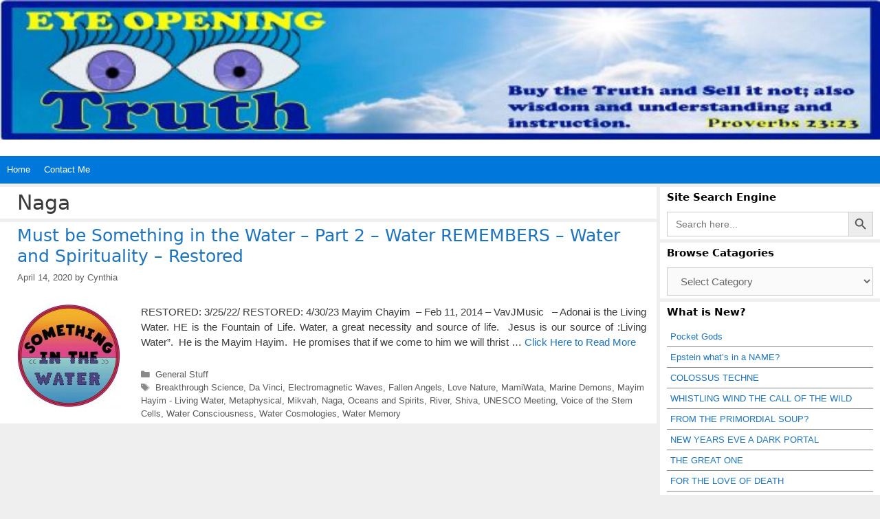

--- FILE ---
content_type: text/html; charset=UTF-8
request_url: https://www.eyeopeningtruth.com/tag/naga/
body_size: 83324
content:
<!DOCTYPE html>
<html lang="en-US">
<head>
	<meta charset="UTF-8">
	<title>Naga &#8211; Eye Opening Truth</title>
<meta name='robots' content='max-image-preview:large' />
<meta name="viewport" content="width=device-width, initial-scale=1"><link rel="alternate" type="application/rss+xml" title="Eye Opening Truth &raquo; Feed" href="https://www.eyeopeningtruth.com/feed/" />
<link rel="alternate" type="application/rss+xml" title="Eye Opening Truth &raquo; Comments Feed" href="https://www.eyeopeningtruth.com/comments/feed/" />
<script id="wpp-js" src="https://www.eyeopeningtruth.com/wp-content/plugins/wordpress-popular-posts/assets/js/wpp.min.js?ver=7.3.6" data-sampling="0" data-sampling-rate="100" data-api-url="https://www.eyeopeningtruth.com/wp-json/wordpress-popular-posts" data-post-id="0" data-token="58047c1a0a" data-lang="0" data-debug="0"></script>
<link rel="alternate" type="application/rss+xml" title="Eye Opening Truth &raquo; Naga Tag Feed" href="https://www.eyeopeningtruth.com/tag/naga/feed/" />
<style id='wp-img-auto-sizes-contain-inline-css'>
img:is([sizes=auto i],[sizes^="auto," i]){contain-intrinsic-size:3000px 1500px}
/*# sourceURL=wp-img-auto-sizes-contain-inline-css */
</style>
<style id='wp-emoji-styles-inline-css'>

	img.wp-smiley, img.emoji {
		display: inline !important;
		border: none !important;
		box-shadow: none !important;
		height: 1em !important;
		width: 1em !important;
		margin: 0 0.07em !important;
		vertical-align: -0.1em !important;
		background: none !important;
		padding: 0 !important;
	}
/*# sourceURL=wp-emoji-styles-inline-css */
</style>
<style id='wp-block-library-inline-css'>
:root{--wp-block-synced-color:#7a00df;--wp-block-synced-color--rgb:122,0,223;--wp-bound-block-color:var(--wp-block-synced-color);--wp-editor-canvas-background:#ddd;--wp-admin-theme-color:#007cba;--wp-admin-theme-color--rgb:0,124,186;--wp-admin-theme-color-darker-10:#006ba1;--wp-admin-theme-color-darker-10--rgb:0,107,160.5;--wp-admin-theme-color-darker-20:#005a87;--wp-admin-theme-color-darker-20--rgb:0,90,135;--wp-admin-border-width-focus:2px}@media (min-resolution:192dpi){:root{--wp-admin-border-width-focus:1.5px}}.wp-element-button{cursor:pointer}:root .has-very-light-gray-background-color{background-color:#eee}:root .has-very-dark-gray-background-color{background-color:#313131}:root .has-very-light-gray-color{color:#eee}:root .has-very-dark-gray-color{color:#313131}:root .has-vivid-green-cyan-to-vivid-cyan-blue-gradient-background{background:linear-gradient(135deg,#00d084,#0693e3)}:root .has-purple-crush-gradient-background{background:linear-gradient(135deg,#34e2e4,#4721fb 50%,#ab1dfe)}:root .has-hazy-dawn-gradient-background{background:linear-gradient(135deg,#faaca8,#dad0ec)}:root .has-subdued-olive-gradient-background{background:linear-gradient(135deg,#fafae1,#67a671)}:root .has-atomic-cream-gradient-background{background:linear-gradient(135deg,#fdd79a,#004a59)}:root .has-nightshade-gradient-background{background:linear-gradient(135deg,#330968,#31cdcf)}:root .has-midnight-gradient-background{background:linear-gradient(135deg,#020381,#2874fc)}:root{--wp--preset--font-size--normal:16px;--wp--preset--font-size--huge:42px}.has-regular-font-size{font-size:1em}.has-larger-font-size{font-size:2.625em}.has-normal-font-size{font-size:var(--wp--preset--font-size--normal)}.has-huge-font-size{font-size:var(--wp--preset--font-size--huge)}.has-text-align-center{text-align:center}.has-text-align-left{text-align:left}.has-text-align-right{text-align:right}.has-fit-text{white-space:nowrap!important}#end-resizable-editor-section{display:none}.aligncenter{clear:both}.items-justified-left{justify-content:flex-start}.items-justified-center{justify-content:center}.items-justified-right{justify-content:flex-end}.items-justified-space-between{justify-content:space-between}.screen-reader-text{border:0;clip-path:inset(50%);height:1px;margin:-1px;overflow:hidden;padding:0;position:absolute;width:1px;word-wrap:normal!important}.screen-reader-text:focus{background-color:#ddd;clip-path:none;color:#444;display:block;font-size:1em;height:auto;left:5px;line-height:normal;padding:15px 23px 14px;text-decoration:none;top:5px;width:auto;z-index:100000}html :where(.has-border-color){border-style:solid}html :where([style*=border-top-color]){border-top-style:solid}html :where([style*=border-right-color]){border-right-style:solid}html :where([style*=border-bottom-color]){border-bottom-style:solid}html :where([style*=border-left-color]){border-left-style:solid}html :where([style*=border-width]){border-style:solid}html :where([style*=border-top-width]){border-top-style:solid}html :where([style*=border-right-width]){border-right-style:solid}html :where([style*=border-bottom-width]){border-bottom-style:solid}html :where([style*=border-left-width]){border-left-style:solid}html :where(img[class*=wp-image-]){height:auto;max-width:100%}:where(figure){margin:0 0 1em}html :where(.is-position-sticky){--wp-admin--admin-bar--position-offset:var(--wp-admin--admin-bar--height,0px)}@media screen and (max-width:600px){html :where(.is-position-sticky){--wp-admin--admin-bar--position-offset:0px}}

/*# sourceURL=wp-block-library-inline-css */
</style><style id='global-styles-inline-css'>
:root{--wp--preset--aspect-ratio--square: 1;--wp--preset--aspect-ratio--4-3: 4/3;--wp--preset--aspect-ratio--3-4: 3/4;--wp--preset--aspect-ratio--3-2: 3/2;--wp--preset--aspect-ratio--2-3: 2/3;--wp--preset--aspect-ratio--16-9: 16/9;--wp--preset--aspect-ratio--9-16: 9/16;--wp--preset--color--black: #000000;--wp--preset--color--cyan-bluish-gray: #abb8c3;--wp--preset--color--white: #ffffff;--wp--preset--color--pale-pink: #f78da7;--wp--preset--color--vivid-red: #cf2e2e;--wp--preset--color--luminous-vivid-orange: #ff6900;--wp--preset--color--luminous-vivid-amber: #fcb900;--wp--preset--color--light-green-cyan: #7bdcb5;--wp--preset--color--vivid-green-cyan: #00d084;--wp--preset--color--pale-cyan-blue: #8ed1fc;--wp--preset--color--vivid-cyan-blue: #0693e3;--wp--preset--color--vivid-purple: #9b51e0;--wp--preset--color--contrast: var(--contrast);--wp--preset--color--contrast-2: var(--contrast-2);--wp--preset--color--contrast-3: var(--contrast-3);--wp--preset--color--base: var(--base);--wp--preset--color--base-2: var(--base-2);--wp--preset--color--base-3: var(--base-3);--wp--preset--color--accent: var(--accent);--wp--preset--gradient--vivid-cyan-blue-to-vivid-purple: linear-gradient(135deg,rgb(6,147,227) 0%,rgb(155,81,224) 100%);--wp--preset--gradient--light-green-cyan-to-vivid-green-cyan: linear-gradient(135deg,rgb(122,220,180) 0%,rgb(0,208,130) 100%);--wp--preset--gradient--luminous-vivid-amber-to-luminous-vivid-orange: linear-gradient(135deg,rgb(252,185,0) 0%,rgb(255,105,0) 100%);--wp--preset--gradient--luminous-vivid-orange-to-vivid-red: linear-gradient(135deg,rgb(255,105,0) 0%,rgb(207,46,46) 100%);--wp--preset--gradient--very-light-gray-to-cyan-bluish-gray: linear-gradient(135deg,rgb(238,238,238) 0%,rgb(169,184,195) 100%);--wp--preset--gradient--cool-to-warm-spectrum: linear-gradient(135deg,rgb(74,234,220) 0%,rgb(151,120,209) 20%,rgb(207,42,186) 40%,rgb(238,44,130) 60%,rgb(251,105,98) 80%,rgb(254,248,76) 100%);--wp--preset--gradient--blush-light-purple: linear-gradient(135deg,rgb(255,206,236) 0%,rgb(152,150,240) 100%);--wp--preset--gradient--blush-bordeaux: linear-gradient(135deg,rgb(254,205,165) 0%,rgb(254,45,45) 50%,rgb(107,0,62) 100%);--wp--preset--gradient--luminous-dusk: linear-gradient(135deg,rgb(255,203,112) 0%,rgb(199,81,192) 50%,rgb(65,88,208) 100%);--wp--preset--gradient--pale-ocean: linear-gradient(135deg,rgb(255,245,203) 0%,rgb(182,227,212) 50%,rgb(51,167,181) 100%);--wp--preset--gradient--electric-grass: linear-gradient(135deg,rgb(202,248,128) 0%,rgb(113,206,126) 100%);--wp--preset--gradient--midnight: linear-gradient(135deg,rgb(2,3,129) 0%,rgb(40,116,252) 100%);--wp--preset--font-size--small: 13px;--wp--preset--font-size--medium: 20px;--wp--preset--font-size--large: 36px;--wp--preset--font-size--x-large: 42px;--wp--preset--spacing--20: 0.44rem;--wp--preset--spacing--30: 0.67rem;--wp--preset--spacing--40: 1rem;--wp--preset--spacing--50: 1.5rem;--wp--preset--spacing--60: 2.25rem;--wp--preset--spacing--70: 3.38rem;--wp--preset--spacing--80: 5.06rem;--wp--preset--shadow--natural: 6px 6px 9px rgba(0, 0, 0, 0.2);--wp--preset--shadow--deep: 12px 12px 50px rgba(0, 0, 0, 0.4);--wp--preset--shadow--sharp: 6px 6px 0px rgba(0, 0, 0, 0.2);--wp--preset--shadow--outlined: 6px 6px 0px -3px rgb(255, 255, 255), 6px 6px rgb(0, 0, 0);--wp--preset--shadow--crisp: 6px 6px 0px rgb(0, 0, 0);}:where(.is-layout-flex){gap: 0.5em;}:where(.is-layout-grid){gap: 0.5em;}body .is-layout-flex{display: flex;}.is-layout-flex{flex-wrap: wrap;align-items: center;}.is-layout-flex > :is(*, div){margin: 0;}body .is-layout-grid{display: grid;}.is-layout-grid > :is(*, div){margin: 0;}:where(.wp-block-columns.is-layout-flex){gap: 2em;}:where(.wp-block-columns.is-layout-grid){gap: 2em;}:where(.wp-block-post-template.is-layout-flex){gap: 1.25em;}:where(.wp-block-post-template.is-layout-grid){gap: 1.25em;}.has-black-color{color: var(--wp--preset--color--black) !important;}.has-cyan-bluish-gray-color{color: var(--wp--preset--color--cyan-bluish-gray) !important;}.has-white-color{color: var(--wp--preset--color--white) !important;}.has-pale-pink-color{color: var(--wp--preset--color--pale-pink) !important;}.has-vivid-red-color{color: var(--wp--preset--color--vivid-red) !important;}.has-luminous-vivid-orange-color{color: var(--wp--preset--color--luminous-vivid-orange) !important;}.has-luminous-vivid-amber-color{color: var(--wp--preset--color--luminous-vivid-amber) !important;}.has-light-green-cyan-color{color: var(--wp--preset--color--light-green-cyan) !important;}.has-vivid-green-cyan-color{color: var(--wp--preset--color--vivid-green-cyan) !important;}.has-pale-cyan-blue-color{color: var(--wp--preset--color--pale-cyan-blue) !important;}.has-vivid-cyan-blue-color{color: var(--wp--preset--color--vivid-cyan-blue) !important;}.has-vivid-purple-color{color: var(--wp--preset--color--vivid-purple) !important;}.has-black-background-color{background-color: var(--wp--preset--color--black) !important;}.has-cyan-bluish-gray-background-color{background-color: var(--wp--preset--color--cyan-bluish-gray) !important;}.has-white-background-color{background-color: var(--wp--preset--color--white) !important;}.has-pale-pink-background-color{background-color: var(--wp--preset--color--pale-pink) !important;}.has-vivid-red-background-color{background-color: var(--wp--preset--color--vivid-red) !important;}.has-luminous-vivid-orange-background-color{background-color: var(--wp--preset--color--luminous-vivid-orange) !important;}.has-luminous-vivid-amber-background-color{background-color: var(--wp--preset--color--luminous-vivid-amber) !important;}.has-light-green-cyan-background-color{background-color: var(--wp--preset--color--light-green-cyan) !important;}.has-vivid-green-cyan-background-color{background-color: var(--wp--preset--color--vivid-green-cyan) !important;}.has-pale-cyan-blue-background-color{background-color: var(--wp--preset--color--pale-cyan-blue) !important;}.has-vivid-cyan-blue-background-color{background-color: var(--wp--preset--color--vivid-cyan-blue) !important;}.has-vivid-purple-background-color{background-color: var(--wp--preset--color--vivid-purple) !important;}.has-black-border-color{border-color: var(--wp--preset--color--black) !important;}.has-cyan-bluish-gray-border-color{border-color: var(--wp--preset--color--cyan-bluish-gray) !important;}.has-white-border-color{border-color: var(--wp--preset--color--white) !important;}.has-pale-pink-border-color{border-color: var(--wp--preset--color--pale-pink) !important;}.has-vivid-red-border-color{border-color: var(--wp--preset--color--vivid-red) !important;}.has-luminous-vivid-orange-border-color{border-color: var(--wp--preset--color--luminous-vivid-orange) !important;}.has-luminous-vivid-amber-border-color{border-color: var(--wp--preset--color--luminous-vivid-amber) !important;}.has-light-green-cyan-border-color{border-color: var(--wp--preset--color--light-green-cyan) !important;}.has-vivid-green-cyan-border-color{border-color: var(--wp--preset--color--vivid-green-cyan) !important;}.has-pale-cyan-blue-border-color{border-color: var(--wp--preset--color--pale-cyan-blue) !important;}.has-vivid-cyan-blue-border-color{border-color: var(--wp--preset--color--vivid-cyan-blue) !important;}.has-vivid-purple-border-color{border-color: var(--wp--preset--color--vivid-purple) !important;}.has-vivid-cyan-blue-to-vivid-purple-gradient-background{background: var(--wp--preset--gradient--vivid-cyan-blue-to-vivid-purple) !important;}.has-light-green-cyan-to-vivid-green-cyan-gradient-background{background: var(--wp--preset--gradient--light-green-cyan-to-vivid-green-cyan) !important;}.has-luminous-vivid-amber-to-luminous-vivid-orange-gradient-background{background: var(--wp--preset--gradient--luminous-vivid-amber-to-luminous-vivid-orange) !important;}.has-luminous-vivid-orange-to-vivid-red-gradient-background{background: var(--wp--preset--gradient--luminous-vivid-orange-to-vivid-red) !important;}.has-very-light-gray-to-cyan-bluish-gray-gradient-background{background: var(--wp--preset--gradient--very-light-gray-to-cyan-bluish-gray) !important;}.has-cool-to-warm-spectrum-gradient-background{background: var(--wp--preset--gradient--cool-to-warm-spectrum) !important;}.has-blush-light-purple-gradient-background{background: var(--wp--preset--gradient--blush-light-purple) !important;}.has-blush-bordeaux-gradient-background{background: var(--wp--preset--gradient--blush-bordeaux) !important;}.has-luminous-dusk-gradient-background{background: var(--wp--preset--gradient--luminous-dusk) !important;}.has-pale-ocean-gradient-background{background: var(--wp--preset--gradient--pale-ocean) !important;}.has-electric-grass-gradient-background{background: var(--wp--preset--gradient--electric-grass) !important;}.has-midnight-gradient-background{background: var(--wp--preset--gradient--midnight) !important;}.has-small-font-size{font-size: var(--wp--preset--font-size--small) !important;}.has-medium-font-size{font-size: var(--wp--preset--font-size--medium) !important;}.has-large-font-size{font-size: var(--wp--preset--font-size--large) !important;}.has-x-large-font-size{font-size: var(--wp--preset--font-size--x-large) !important;}
/*# sourceURL=global-styles-inline-css */
</style>

<style id='classic-theme-styles-inline-css'>
/*! This file is auto-generated */
.wp-block-button__link{color:#fff;background-color:#32373c;border-radius:9999px;box-shadow:none;text-decoration:none;padding:calc(.667em + 2px) calc(1.333em + 2px);font-size:1.125em}.wp-block-file__button{background:#32373c;color:#fff;text-decoration:none}
/*# sourceURL=/wp-includes/css/classic-themes.min.css */
</style>
<link rel='stylesheet' id='ivory-search-styles-css' href='https://www.eyeopeningtruth.com/wp-content/plugins/add-search-to-menu/public/css/ivory-search.min.css?ver=5.5.13' media='all' />
<link rel='stylesheet' id='wordpress-popular-posts-css-css' href='https://www.eyeopeningtruth.com/wp-content/plugins/wordpress-popular-posts/assets/css/wpp.css?ver=7.3.6' media='all' />
<link rel='stylesheet' id='generate-style-grid-css' href='https://www.eyeopeningtruth.com/wp-content/themes/generatepress/assets/css/unsemantic-grid.min.css?ver=3.6.1' media='all' />
<link rel='stylesheet' id='generate-style-css' href='https://www.eyeopeningtruth.com/wp-content/themes/generatepress/assets/css/style.min.css?ver=3.6.1' media='all' />
<style id='generate-style-inline-css'>
.resize-featured-image .post-image img {width: 150px;height: 150px;-o-object-fit: cover;object-fit: cover;}
body{background-color:#efefef;color:#3a3a3a;}a{color:#1e73be;}a:hover, a:focus, a:active{color:#000000;}body .grid-container{max-width:2000px;}.wp-block-group__inner-container{max-width:2000px;margin-left:auto;margin-right:auto;}.site-header .header-image{width:90px;}.generate-back-to-top{font-size:20px;border-radius:3px;position:fixed;bottom:30px;right:30px;line-height:40px;width:40px;text-align:center;z-index:10;transition:opacity 300ms ease-in-out;opacity:0.1;transform:translateY(1000px);}.generate-back-to-top__show{opacity:1;transform:translateY(0);}:root{--contrast:#222222;--contrast-2:#575760;--contrast-3:#b2b2be;--base:#f0f0f0;--base-2:#f7f8f9;--base-3:#ffffff;--accent:#1e73be;}:root .has-contrast-color{color:var(--contrast);}:root .has-contrast-background-color{background-color:var(--contrast);}:root .has-contrast-2-color{color:var(--contrast-2);}:root .has-contrast-2-background-color{background-color:var(--contrast-2);}:root .has-contrast-3-color{color:var(--contrast-3);}:root .has-contrast-3-background-color{background-color:var(--contrast-3);}:root .has-base-color{color:var(--base);}:root .has-base-background-color{background-color:var(--base);}:root .has-base-2-color{color:var(--base-2);}:root .has-base-2-background-color{background-color:var(--base-2);}:root .has-base-3-color{color:var(--base-3);}:root .has-base-3-background-color{background-color:var(--base-3);}:root .has-accent-color{color:var(--accent);}:root .has-accent-background-color{background-color:var(--accent);}body, button, input, select, textarea{font-family:Helvetica;font-size:15px;}body{line-height:1.5;}.entry-content > [class*="wp-block-"]:not(:last-child):not(.wp-block-heading){margin-bottom:1.5em;}.main-title{font-size:45px;}.main-navigation a, .menu-toggle{font-size:13px;}.main-navigation .main-nav ul ul li a{font-size:12px;}.widget-title{font-family:-apple-system, system-ui, BlinkMacSystemFont, "Segoe UI", Helvetica, Arial, sans-serif, "Apple Color Emoji", "Segoe UI Emoji", "Segoe UI Symbol";font-weight:bold;font-size:15px;margin-bottom:10px;}.sidebar .widget, .footer-widgets .widget{font-size:13px;}h1{font-family:-apple-system, system-ui, BlinkMacSystemFont, "Segoe UI", Helvetica, Arial, sans-serif, "Apple Color Emoji", "Segoe UI Emoji", "Segoe UI Symbol";font-weight:300;font-size:30px;}h2{font-family:-apple-system, system-ui, BlinkMacSystemFont, "Segoe UI", Helvetica, Arial, sans-serif, "Apple Color Emoji", "Segoe UI Emoji", "Segoe UI Symbol";font-weight:300;font-size:25px;}h3{font-family:-apple-system, system-ui, BlinkMacSystemFont, "Segoe UI", Helvetica, Arial, sans-serif, "Apple Color Emoji", "Segoe UI Emoji", "Segoe UI Symbol";font-size:20px;}h4{font-family:-apple-system, system-ui, BlinkMacSystemFont, "Segoe UI", Helvetica, Arial, sans-serif, "Apple Color Emoji", "Segoe UI Emoji", "Segoe UI Symbol";font-size:18px;line-height:1.2em;}h5{font-family:-apple-system, system-ui, BlinkMacSystemFont, "Segoe UI", Helvetica, Arial, sans-serif, "Apple Color Emoji", "Segoe UI Emoji", "Segoe UI Symbol";font-size:16px;line-height:1.2em;}h6{font-family:-apple-system, system-ui, BlinkMacSystemFont, "Segoe UI", Helvetica, Arial, sans-serif, "Apple Color Emoji", "Segoe UI Emoji", "Segoe UI Symbol";font-size:14px;line-height:1.2em;}.site-info{font-size:12px;}@media (max-width:768px){.main-title{font-size:30px;}h1{font-size:30px;}h2{font-size:25px;}}.top-bar{background-color:#f7f7f7;color:#ffffff;}.top-bar a{color:#ffffff;}.top-bar a:hover{color:#303030;}.site-header{background-color:#ffffff;color:#3a3a3a;}.site-header a{color:#3a3a3a;}.main-title a,.main-title a:hover{color:#222222;}.site-description{color:#757575;}.main-navigation,.main-navigation ul ul{background-color:#0078db;}.main-navigation .main-nav ul li a, .main-navigation .menu-toggle, .main-navigation .menu-bar-items{color:#ffffff;}.main-navigation .main-nav ul li:not([class*="current-menu-"]):hover > a, .main-navigation .main-nav ul li:not([class*="current-menu-"]):focus > a, .main-navigation .main-nav ul li.sfHover:not([class*="current-menu-"]) > a, .main-navigation .menu-bar-item:hover > a, .main-navigation .menu-bar-item.sfHover > a{color:#ffffff;background-color:#3096db;}button.menu-toggle:hover,button.menu-toggle:focus,.main-navigation .mobile-bar-items a,.main-navigation .mobile-bar-items a:hover,.main-navigation .mobile-bar-items a:focus{color:#ffffff;}.main-navigation .main-nav ul li[class*="current-menu-"] > a{color:#ffffff;background-color:#0078db;}.navigation-search input[type="search"],.navigation-search input[type="search"]:active, .navigation-search input[type="search"]:focus, .main-navigation .main-nav ul li.search-item.active > a, .main-navigation .menu-bar-items .search-item.active > a{color:#ffffff;background-color:#3096db;}.main-navigation ul ul{background-color:#3498db;}.main-navigation .main-nav ul ul li a{color:#ffffff;}.main-navigation .main-nav ul ul li:not([class*="current-menu-"]):hover > a,.main-navigation .main-nav ul ul li:not([class*="current-menu-"]):focus > a, .main-navigation .main-nav ul ul li.sfHover:not([class*="current-menu-"]) > a{color:#ffffff;background-color:#48a0db;}.main-navigation .main-nav ul ul li[class*="current-menu-"] > a{color:#ffffff;background-color:#4f4f4f;}.separate-containers .inside-article, .separate-containers .comments-area, .separate-containers .page-header, .one-container .container, .separate-containers .paging-navigation, .inside-page-header{background-color:#ffffff;}.entry-meta{color:#595959;}.entry-meta a{color:#595959;}.entry-meta a:hover{color:#1e73be;}.sidebar .widget{background-color:#ffffff;}.sidebar .widget .widget-title{color:#000000;}.footer-widgets{background-color:#ffffff;}.footer-widgets .widget-title{color:#000000;}.site-info{color:#2d2d2d;background-color:#ffffff;}.site-info a{color:#1e73be;}.site-info a:hover{color:#872204;}.footer-bar .widget_nav_menu .current-menu-item a{color:#872204;}input[type="text"],input[type="email"],input[type="url"],input[type="password"],input[type="search"],input[type="tel"],input[type="number"],textarea,select{color:#666666;background-color:#fafafa;border-color:#cccccc;}input[type="text"]:focus,input[type="email"]:focus,input[type="url"]:focus,input[type="password"]:focus,input[type="search"]:focus,input[type="tel"]:focus,input[type="number"]:focus,textarea:focus,select:focus{color:#666666;background-color:#ffffff;border-color:#bfbfbf;}button,html input[type="button"],input[type="reset"],input[type="submit"],a.button,a.wp-block-button__link:not(.has-background){color:#ffffff;background-color:#666666;}button:hover,html input[type="button"]:hover,input[type="reset"]:hover,input[type="submit"]:hover,a.button:hover,button:focus,html input[type="button"]:focus,input[type="reset"]:focus,input[type="submit"]:focus,a.button:focus,a.wp-block-button__link:not(.has-background):active,a.wp-block-button__link:not(.has-background):focus,a.wp-block-button__link:not(.has-background):hover{color:#ffffff;background-color:#3f3f3f;}a.generate-back-to-top{background-color:rgba( 0,0,0,0.4 );color:#ffffff;}a.generate-back-to-top:hover,a.generate-back-to-top:focus{background-color:rgba( 0,0,0,0.6 );color:#ffffff;}:root{--gp-search-modal-bg-color:var(--base-3);--gp-search-modal-text-color:var(--contrast);--gp-search-modal-overlay-bg-color:rgba(0,0,0,0.2);}@media (max-width: 768px){.main-navigation .menu-bar-item:hover > a, .main-navigation .menu-bar-item.sfHover > a{background:none;color:#ffffff;}}.inside-top-bar{padding:0px 10px 0px 10px;}.inside-header{padding:142px 40px 85px 40px;}.separate-containers .inside-article, .separate-containers .comments-area, .separate-containers .page-header, .separate-containers .paging-navigation, .one-container .site-content, .inside-page-header{padding:5px 15px 5px 25px;}.site-main .wp-block-group__inner-container{padding:5px 15px 5px 25px;}.entry-content .alignwide, body:not(.no-sidebar) .entry-content .alignfull{margin-left:-25px;width:calc(100% + 40px);max-width:calc(100% + 40px);}.one-container.right-sidebar .site-main,.one-container.both-right .site-main{margin-right:15px;}.one-container.left-sidebar .site-main,.one-container.both-left .site-main{margin-left:25px;}.one-container.both-sidebars .site-main{margin:0px 15px 0px 25px;}.separate-containers .widget, .separate-containers .site-main > *, .separate-containers .page-header, .widget-area .main-navigation{margin-bottom:5px;}.separate-containers .site-main{margin:5px;}.both-right.separate-containers .inside-left-sidebar{margin-right:2px;}.both-right.separate-containers .inside-right-sidebar{margin-left:2px;}.both-left.separate-containers .inside-left-sidebar{margin-right:2px;}.both-left.separate-containers .inside-right-sidebar{margin-left:2px;}.separate-containers .page-header-image, .separate-containers .page-header-contained, .separate-containers .page-header-image-single, .separate-containers .page-header-content-single{margin-top:5px;}.separate-containers .inside-right-sidebar, .separate-containers .inside-left-sidebar{margin-top:5px;margin-bottom:5px;}.main-navigation .main-nav ul li a,.menu-toggle,.main-navigation .mobile-bar-items a{padding-left:10px;padding-right:10px;line-height:40px;}.main-navigation .main-nav ul ul li a{padding:10px;}.navigation-search input[type="search"]{height:40px;}.rtl .menu-item-has-children .dropdown-menu-toggle{padding-left:10px;}.menu-item-has-children .dropdown-menu-toggle{padding-right:10px;}.rtl .main-navigation .main-nav ul li.menu-item-has-children > a{padding-right:10px;}.widget-area .widget{padding:4px 10px 4px 10px;}.footer-widgets{padding:4px 10px 4px 10px;}.site-info{padding:4px 10px 20px 10px;}@media (max-width:768px){.separate-containers .inside-article, .separate-containers .comments-area, .separate-containers .page-header, .separate-containers .paging-navigation, .one-container .site-content, .inside-page-header{padding:5px 10px 5px 10px;}.site-main .wp-block-group__inner-container{padding:5px 10px 5px 10px;}.site-info{padding-right:10px;padding-left:10px;}.entry-content .alignwide, body:not(.no-sidebar) .entry-content .alignfull{margin-left:-10px;width:calc(100% + 20px);max-width:calc(100% + 20px);}}/* End cached CSS */@media (max-width: 768px){.main-navigation .menu-toggle,.main-navigation .mobile-bar-items,.sidebar-nav-mobile:not(#sticky-placeholder){display:block;}.main-navigation ul,.gen-sidebar-nav{display:none;}[class*="nav-float-"] .site-header .inside-header > *{float:none;clear:both;}}
.site-header{background-image:url('https://www.eyeopeningtruth.com/wp-content/uploads/2019/10/EYEOPENING-TRUTH-BANNER-V2.jpg');background-repeat:no-repeat;background-size:100% auto;}
.main-navigation .main-nav ul li a,.menu-toggle,.main-navigation .mobile-bar-items a{transition: line-height 300ms ease}.main-navigation.toggled .main-nav > ul{background-color: #0078db}
.navigation-branding .main-title{font-weight:bold;text-transform:none;font-size:45px;}@media (max-width: 768px){.navigation-branding .main-title{font-size:30px;}}
@media (max-width: 1024px),(min-width:1025px){.main-navigation.sticky-navigation-transition .main-nav > ul > li > a,.sticky-navigation-transition .menu-toggle,.main-navigation.sticky-navigation-transition .mobile-bar-items a, .sticky-navigation-transition .navigation-branding .main-title{line-height:20px;}.main-navigation.sticky-navigation-transition .site-logo img, .main-navigation.sticky-navigation-transition .navigation-search input[type="search"], .main-navigation.sticky-navigation-transition .navigation-branding img{height:20px;}}
/*# sourceURL=generate-style-inline-css */
</style>
<link rel='stylesheet' id='generate-mobile-style-css' href='https://www.eyeopeningtruth.com/wp-content/themes/generatepress/assets/css/mobile.min.css?ver=3.6.1' media='all' />
<link rel='stylesheet' id='generate-font-icons-css' href='https://www.eyeopeningtruth.com/wp-content/themes/generatepress/assets/css/components/font-icons.min.css?ver=3.6.1' media='all' />
<link rel='stylesheet' id='generate-blog-images-css' href='https://www.eyeopeningtruth.com/wp-content/plugins/gp-premium/blog/functions/css/featured-images.min.css?ver=2.5.1' media='all' />
<link rel='stylesheet' id='generate-sticky-css' href='https://www.eyeopeningtruth.com/wp-content/plugins/gp-premium/menu-plus/functions/css/sticky.min.css?ver=2.5.1' media='all' />
<link rel='stylesheet' id='generate-navigation-branding-css' href='https://www.eyeopeningtruth.com/wp-content/plugins/gp-premium/menu-plus/functions/css/navigation-branding.min.css?ver=2.5.1' media='all' />
<style id='generate-navigation-branding-inline-css'>
@media (max-width: 768px){.site-header, #site-navigation, #sticky-navigation{display:none !important;opacity:0.0;}#mobile-header{display:block !important;width:100% !important;}#mobile-header .main-nav > ul{display:none;}#mobile-header.toggled .main-nav > ul, #mobile-header .menu-toggle, #mobile-header .mobile-bar-items{display:block;}#mobile-header .main-nav{-ms-flex:0 0 100%;flex:0 0 100%;-webkit-box-ordinal-group:5;-ms-flex-order:4;order:4;}}.navigation-branding img, .site-logo.mobile-header-logo img{height:40px;width:auto;}.navigation-branding .main-title{line-height:40px;}@media (max-width: 2010px){#site-navigation .navigation-branding, #sticky-navigation .navigation-branding{margin-left:10px;}}@media (max-width: 768px){.main-navigation:not(.slideout-navigation) .main-nav{-ms-flex:0 0 100%;flex:0 0 100%;}.main-navigation:not(.slideout-navigation) .inside-navigation{-ms-flex-wrap:wrap;flex-wrap:wrap;display:-webkit-box;display:-ms-flexbox;display:flex;}.nav-aligned-center .navigation-branding, .nav-aligned-left .navigation-branding{margin-right:auto;}.nav-aligned-center  .main-navigation.has-branding:not(.slideout-navigation) .inside-navigation .main-nav,.nav-aligned-center  .main-navigation.has-sticky-branding.navigation-stick .inside-navigation .main-nav,.nav-aligned-left  .main-navigation.has-branding:not(.slideout-navigation) .inside-navigation .main-nav,.nav-aligned-left  .main-navigation.has-sticky-branding.navigation-stick .inside-navigation .main-nav{margin-right:0px;}}
/*# sourceURL=generate-navigation-branding-inline-css */
</style>
<script src="https://www.eyeopeningtruth.com/wp-includes/js/jquery/jquery.min.js?ver=3.7.1" id="jquery-core-js"></script>
<script src="https://www.eyeopeningtruth.com/wp-includes/js/jquery/jquery-migrate.min.js?ver=3.4.1" id="jquery-migrate-js"></script>
<link rel="https://api.w.org/" href="https://www.eyeopeningtruth.com/wp-json/" /><link rel="alternate" title="JSON" type="application/json" href="https://www.eyeopeningtruth.com/wp-json/wp/v2/tags/5785" /><link rel="EditURI" type="application/rsd+xml" title="RSD" href="https://www.eyeopeningtruth.com/xmlrpc.php?rsd" />
<meta name="generator" content="WordPress 6.9" />
            <style id="wpp-loading-animation-styles">@-webkit-keyframes bgslide{from{background-position-x:0}to{background-position-x:-200%}}@keyframes bgslide{from{background-position-x:0}to{background-position-x:-200%}}.wpp-widget-block-placeholder,.wpp-shortcode-placeholder{margin:0 auto;width:60px;height:3px;background:#dd3737;background:linear-gradient(90deg,#dd3737 0%,#571313 10%,#dd3737 100%);background-size:200% auto;border-radius:3px;-webkit-animation:bgslide 1s infinite linear;animation:bgslide 1s infinite linear}</style>
            <noscript><style>.lazyload[data-src]{display:none !important;}</style></noscript><style>.lazyload{background-image:none !important;}.lazyload:before{background-image:none !important;}</style><link rel="icon" href="https://www.eyeopeningtruth.com/wp-content/uploads/2018/06/cropped-eyes-1-150x150.jpg" sizes="32x32" />
<link rel="icon" href="https://www.eyeopeningtruth.com/wp-content/uploads/2018/06/cropped-eyes-1-300x300.jpg" sizes="192x192" />
<link rel="apple-touch-icon" href="https://www.eyeopeningtruth.com/wp-content/uploads/2018/06/cropped-eyes-1-300x300.jpg" />
<meta name="msapplication-TileImage" content="https://www.eyeopeningtruth.com/wp-content/uploads/2018/06/cropped-eyes-1-300x300.jpg" />
		<style id="wp-custom-css">
			/****** Sidebar Titles *****/

#content aside ul li {border-bottom: 1px solid #888; padding: 5px;}



/*****  Block Quote control *****/

blockquote { font-family: Helvetica; font-size: 12pt; padding-left: 30px; }





/****  Justify Text ****/

.entry-content, .entry-summary { text-align: justify; }		</style>
		</head>

<body class="archive tag tag-naga tag-5785 wp-embed-responsive wp-theme-generatepress post-image-below-header post-image-aligned-left sticky-menu-fade sticky-enabled both-sticky-menu mobile-header mobile-header-logo generatepress right-sidebar nav-below-header separate-containers fluid-header active-footer-widgets-0 nav-aligned-left header-aligned-left dropdown-hover" itemtype="https://schema.org/Blog" itemscope>
	<a class="screen-reader-text skip-link" href="#content" title="Skip to content">Skip to content</a>		<header class="site-header" id="masthead" aria-label="Site"  itemtype="https://schema.org/WPHeader" itemscope>
			<div class="inside-header">
							</div>
		</header>
				<nav id="mobile-header" itemtype="https://schema.org/SiteNavigationElement" itemscope class="main-navigation mobile-header-navigation has-branding">
			<div class="inside-navigation grid-container grid-parent">
				<div class="site-logo mobile-header-logo">
						<a href="https://www.eyeopeningtruth.com/" title="Eye Opening Truth" rel="home">
							<img src="[data-uri]" alt="Eye Opening Truth" class="is-logo-image lazyload" width="" height="" data-src="http://www.eyeopeningtruth.com/wp-content/uploads/2018/06/Cynthia-logo3.jpg" decoding="async" /><noscript><img src="http://www.eyeopeningtruth.com/wp-content/uploads/2018/06/Cynthia-logo3.jpg" alt="Eye Opening Truth" class="is-logo-image" width="" height="" data-eio="l" /></noscript>
						</a>
					</div>					<button class="menu-toggle" aria-controls="mobile-menu" aria-expanded="false">
						<span class="mobile-menu">Menu</span>					</button>
					<div id="mobile-menu" class="main-nav"><ul id="menu-main" class=" menu sf-menu"><li id="menu-item-4624" class="menu-item menu-item-type-custom menu-item-object-custom menu-item-home menu-item-4624"><a href="http://www.eyeopeningtruth.com">Home</a></li>
<li id="menu-item-8245" class="menu-item menu-item-type-custom menu-item-object-custom menu-item-8245"><a href="mailto:heavenlysymphony@gmail.com">Contact Me</a></li>
</ul></div>			</div><!-- .inside-navigation -->
		</nav><!-- #site-navigation -->
				<nav class="main-navigation sub-menu-right" id="site-navigation" aria-label="Primary"  itemtype="https://schema.org/SiteNavigationElement" itemscope>
			<div class="inside-navigation grid-container grid-parent">
								<button class="menu-toggle" aria-controls="primary-menu" aria-expanded="false">
					<span class="mobile-menu">Menu</span>				</button>
				<div id="primary-menu" class="main-nav"><ul id="menu-main-1" class=" menu sf-menu"><li class="menu-item menu-item-type-custom menu-item-object-custom menu-item-home menu-item-4624"><a href="http://www.eyeopeningtruth.com">Home</a></li>
<li class="menu-item menu-item-type-custom menu-item-object-custom menu-item-8245"><a href="mailto:heavenlysymphony@gmail.com">Contact Me</a></li>
</ul></div>			</div>
		</nav>
		
	<div class="site grid-container container hfeed grid-parent" id="page">
				<div class="site-content" id="content">
			
	<div class="content-area grid-parent mobile-grid-100 grid-75 tablet-grid-75" id="primary">
		<main class="site-main" id="main">
					<header class="page-header" aria-label="Page">
			
			<h1 class="page-title">
				Naga			</h1>

					</header>
		<article id="post-21861" class="post-21861 post type-post status-publish format-standard has-post-thumbnail hentry category-general-stuff tag-breakthrough-science tag-da-vinci tag-electromagnetic-waves tag-fallen-angels tag-love-nature tag-mamiwata tag-marine-demons tag-mayim-hayim-living-water tag-metaphysical tag-mikvah tag-naga tag-oceans-and-spirits tag-river tag-shiva tag-unesco-meeting tag-voice-of-the-stem-cells tag-water-consciousness tag-water-cosmologies tag-water-memory" itemtype="https://schema.org/CreativeWork" itemscope>
	<div class="inside-article">
					<header class="entry-header">
				<h2 class="entry-title" itemprop="headline"><a href="https://www.eyeopeningtruth.com/must-be-something-in-the-water-part-2-water-remembers-water-and-spirituality-restored/" rel="bookmark">Must be Something in the Water &#8211; Part 2 &#8211; Water REMEMBERS &#8211; Water and Spirituality &#8211; Restored</a></h2>		<div class="entry-meta">
			<span class="posted-on"><time class="updated" datetime="2023-04-20T13:40:38-05:00" itemprop="dateModified">April 20, 2023</time><time class="entry-date published" datetime="2020-04-14T00:56:55-05:00" itemprop="datePublished">April 14, 2020</time></span> <span class="byline">by <span class="author vcard" itemprop="author" itemtype="https://schema.org/Person" itemscope><a class="url fn n" href="https://www.eyeopeningtruth.com/author/cynthia/" title="View all posts by Cynthia" rel="author" itemprop="url"><span class="author-name" itemprop="name">Cynthia</span></a></span></span> 		</div>
					</header>
			<div class="post-image">
						
						<a href="https://www.eyeopeningtruth.com/must-be-something-in-the-water-part-2-water-remembers-water-and-spirituality-restored/">
							<img width="150" height="150" src="[data-uri]" class="attachment-150x150x1 size-150x150x1 wp-post-image lazyload" alt="" itemprop="image" decoding="async"   data-src="https://www.eyeopeningtruth.com/wp-content/uploads/2020/04/Something-in-the-Water-thurmbnail-150x150.jpg" data-srcset="https://www.eyeopeningtruth.com/wp-content/uploads/2020/04/Something-in-the-Water-thurmbnail-150x150.jpg 150w, https://www.eyeopeningtruth.com/wp-content/uploads/2020/04/Something-in-the-Water-thurmbnail-300x300.jpg 300w, https://www.eyeopeningtruth.com/wp-content/uploads/2020/04/Something-in-the-Water-thurmbnail.jpg 600w" data-sizes="auto" data-eio-rwidth="150" data-eio-rheight="150" /><noscript><img width="150" height="150" src="https://www.eyeopeningtruth.com/wp-content/uploads/2020/04/Something-in-the-Water-thurmbnail-150x150.jpg" class="attachment-150x150x1 size-150x150x1 wp-post-image" alt="" itemprop="image" decoding="async" srcset="https://www.eyeopeningtruth.com/wp-content/uploads/2020/04/Something-in-the-Water-thurmbnail-150x150.jpg 150w, https://www.eyeopeningtruth.com/wp-content/uploads/2020/04/Something-in-the-Water-thurmbnail-300x300.jpg 300w, https://www.eyeopeningtruth.com/wp-content/uploads/2020/04/Something-in-the-Water-thurmbnail.jpg 600w" sizes="(max-width: 150px) 100vw, 150px" data-eio="l" /></noscript>
						</a>
					</div>
			<div class="entry-summary" itemprop="text">
				<p>RESTORED: 3/25/22/ RESTORED: 4/30/23 Mayim Chayim  &#8211; Feb 11, 2014 &#8211; VavJMusic   &#8211; Adonai is the Living Water. HE is the Fountain of Life. Water, a great necessity and source of life.  Jesus is our source of :Living Water&#8221;.  He is the Mayim Hayim.  He promises that if we come to him we will thrist &#8230; <a title="Must be Something in the Water &#8211; Part 2 &#8211; Water REMEMBERS &#8211; Water and Spirituality &#8211; Restored" class="read-more" href="https://www.eyeopeningtruth.com/must-be-something-in-the-water-part-2-water-remembers-water-and-spirituality-restored/" aria-label="Read more about Must be Something in the Water &#8211; Part 2 &#8211; Water REMEMBERS &#8211; Water and Spirituality &#8211; Restored">Click Here to Read More</a></p>
			</div>

				<footer class="entry-meta" aria-label="Entry meta">
			<span class="cat-links"><span class="screen-reader-text">Categories </span><a href="https://www.eyeopeningtruth.com/category/general-stuff/" rel="category tag">General Stuff</a></span> <span class="tags-links"><span class="screen-reader-text">Tags </span><a href="https://www.eyeopeningtruth.com/tag/breakthrough-science/" rel="tag">Breakthrough Science</a>, <a href="https://www.eyeopeningtruth.com/tag/da-vinci/" rel="tag">Da Vinci</a>, <a href="https://www.eyeopeningtruth.com/tag/electromagnetic-waves/" rel="tag">Electromagnetic Waves</a>, <a href="https://www.eyeopeningtruth.com/tag/fallen-angels/" rel="tag">Fallen Angels</a>, <a href="https://www.eyeopeningtruth.com/tag/love-nature/" rel="tag">Love Nature</a>, <a href="https://www.eyeopeningtruth.com/tag/mamiwata/" rel="tag">MamiWata</a>, <a href="https://www.eyeopeningtruth.com/tag/marine-demons/" rel="tag">Marine Demons</a>, <a href="https://www.eyeopeningtruth.com/tag/mayim-hayim-living-water/" rel="tag">Mayim Hayim - Living Water</a>, <a href="https://www.eyeopeningtruth.com/tag/metaphysical/" rel="tag">Metaphysical</a>, <a href="https://www.eyeopeningtruth.com/tag/mikvah/" rel="tag">Mikvah</a>, <a href="https://www.eyeopeningtruth.com/tag/naga/" rel="tag">Naga</a>, <a href="https://www.eyeopeningtruth.com/tag/oceans-and-spirits/" rel="tag">Oceans and Spirits</a>, <a href="https://www.eyeopeningtruth.com/tag/river/" rel="tag">River</a>, <a href="https://www.eyeopeningtruth.com/tag/shiva/" rel="tag">Shiva</a>, <a href="https://www.eyeopeningtruth.com/tag/unesco-meeting/" rel="tag">UNESCO Meeting</a>, <a href="https://www.eyeopeningtruth.com/tag/voice-of-the-stem-cells/" rel="tag">Voice of the Stem Cells</a>, <a href="https://www.eyeopeningtruth.com/tag/water-consciousness/" rel="tag">Water Consciousness</a>, <a href="https://www.eyeopeningtruth.com/tag/water-cosmologies/" rel="tag">Water Cosmologies</a>, <a href="https://www.eyeopeningtruth.com/tag/water-memory/" rel="tag">Water Memory</a></span> 		</footer>
			</div>
</article>
		</main>
	</div>

	<div class="widget-area sidebar is-right-sidebar grid-25 tablet-grid-25 grid-parent" id="right-sidebar">
	<div class="inside-right-sidebar">
		<aside id="is_widget-2" class="widget inner-padding widget_is_search widget_search"><h2 class="widget-title">Site Search Engine</h2><form  class="is-search-form is-form-style is-form-style-3 is-form-id-14770 " action="https://www.eyeopeningtruth.com/" method="get" role="search" ><label for="is-search-input-14770"><span class="is-screen-reader-text">Search for:</span><input  type="search" id="is-search-input-14770" name="s" value="" class="is-search-input" placeholder="Search here..." autocomplete=off /></label><button type="submit" class="is-search-submit"><span class="is-screen-reader-text">Search Button</span><span class="is-search-icon"><svg focusable="false" aria-label="Search" xmlns="http://www.w3.org/2000/svg" viewBox="0 0 24 24" width="24px"><path d="M15.5 14h-.79l-.28-.27C15.41 12.59 16 11.11 16 9.5 16 5.91 13.09 3 9.5 3S3 5.91 3 9.5 5.91 16 9.5 16c1.61 0 3.09-.59 4.23-1.57l.27.28v.79l5 4.99L20.49 19l-4.99-5zm-6 0C7.01 14 5 11.99 5 9.5S7.01 5 9.5 5 14 7.01 14 9.5 11.99 14 9.5 14z"></path></svg></span></button><input type="hidden" name="id" value="14770" /></form></aside><aside id="categories-3" class="widget inner-padding widget_categories"><h2 class="widget-title">Browse Catagories</h2><form action="https://www.eyeopeningtruth.com" method="get"><label class="screen-reader-text" for="cat">Browse Catagories</label><select  name='cat' id='cat' class='postform'>
	<option value='-1'>Select Category</option>
	<option class="level-0" value="41129">  Mind Reading Technology</option>
	<option class="level-0" value="41583"> Azerbaijan</option>
	<option class="level-0" value="41133"> BioAPI</option>
	<option class="level-0" value="42797"> effective radiated power (ERP)</option>
	<option class="level-0" value="43043"> GLOBAL GOVERNANCE 2025</option>
	<option class="level-0" value="41769"> GPT ROBOT Leading Congregations</option>
	<option class="level-0" value="41770"> Harari Wants to Create AI Bible</option>
	<option class="level-0" value="41771"> Religion of Technology</option>
	<option class="level-0" value="41773"> SERVE AI FOREVER ON THE WEB</option>
	<option class="level-0" value="41389">. DRONE LAWS</option>
	<option class="level-0" value="38856">&#8216;Cestui Que Vie Act 1666&#8217; </option>
	<option class="level-0" value="38857">&#8216;Cestui Que Vie Act 1666&#8217; </option>
	<option class="level-0" value="38858">&#8216;Cestui Que Vie Act 1666&#8217; </option>
	<option class="level-0" value="38997">&#8216;Information Warriors&#8217;</option>
	<option class="level-0" value="43612">&#8216;NASA&#8217;s Fermi Gamma Ray Telescope</option>
	<option class="level-0" value="42832">&#8216;No Kings&#8217; protesters</option>
	<option class="level-0" value="43567">&#8220;God&#8217;s peace&#8221;</option>
	<option class="level-0" value="43568">&#8220;prosperity protector.&#8221;</option>
	<option class="level-0" value="43570">&#8220;Son of Venus&#8221;</option>
	<option class="level-0" value="43174">“Canticle of the Sun”</option>
	<option class="level-0" value="40618">(speíra) meaning “wreath</option>
	<option class="level-0" value="43121">$$mica and feldspar$$</option>
	<option class="level-0" value="43660">000 die a year from TOXIC AIR</option>
	<option class="level-0" value="41259">000 MONKEYS ON MONKEY ISLAND NEAR SC</option>
	<option class="level-0" value="43035">000 PARTICLE ACCELERATORS</option>
	<option class="level-0" value="43298">000 years</option>
	<option class="level-0" value="43480">000-Year-Old Computer</option>
	<option class="level-0" value="41604">000th anniversary of CHRIST&#8217;s Resurrection</option>
	<option class="level-0" value="39898">1 Million Acres Burned</option>
	<option class="level-0" value="40017">10 Commandments of Climate Change</option>
	<option class="level-0" value="39439">10 Ft Aliens</option>
	<option class="level-0" value="42655">100 Shofar Blasts</option>
	<option class="level-0" value="42672">100 Shofars Yom Teruah</option>
	<option class="level-0" value="40042">12 Hour Shifts</option>
	<option class="level-0" value="40039">13 Hour Days</option>
	<option class="level-0" value="40040">13 Hour Work Day</option>
	<option class="level-0" value="40041">13 HOUR WORK DAY</option>
	<option class="level-0" value="41294">15 Minute Cities</option>
	<option class="level-0" value="41527">15 Minute Cities</option>
	<option class="level-0" value="41985">15 Minute Cities</option>
	<option class="level-0" value="42222">15 Minute Cities Worldwide</option>
	<option class="level-0" value="42228">15 Minute Digital Prisons</option>
	<option class="level-0" value="41794">15 Minute Neighborhoods</option>
	<option class="level-0" value="43092">1918 FLU PANDEMIC MASKS WERE WORTHLESS</option>
	<option class="level-0" value="41315">1918 influenza pandemic</option>
	<option class="level-0" value="38966">19th century revolution in thermodynamics</option>
	<option class="level-0" value="42752">2018 Earth Rang Like a Bell</option>
	<option class="level-0" value="42751">2018 Seismic waves Circle the Globe</option>
	<option class="level-0" value="40499">2024 Election</option>
	<option class="level-0" value="40691">2024 Year of the Green Tea Dragon</option>
	<option class="level-0" value="41879">2025</option>
	<option class="level-0" value="41436">2025s ELECTRIC ENTRANCE</option>
	<option class="level-0" value="41747">2027 INTELLIGENCE EXPLOSION</option>
	<option class="level-0" value="41533">2028 OLympics</option>
	<option class="level-0" value="40634">2028 THE END</option>
	<option class="level-0" value="41603">2033 2</option>
	<option class="level-0" value="42249">21st CENTURY BELONGS TO ASIA</option>
	<option class="level-0" value="40766">2nd Impeachment Attempt</option>
	<option class="level-0" value="40091">3 billion people have to die</option>
	<option class="level-0" value="43230">3 Chiefs&#8217; Fans and The SUPER BOWL</option>
	<option class="level-0" value="40592">3 D&#8217;s DENY &#8211; DEFLECT &#8211; DIFFUSE</option>
	<option class="level-0" value="40905">3 Days of Darkness</option>
	<option class="level-0" value="40917">3 Days of Darkness</option>
	<option class="level-0" value="39545">3 KC FANS HAD OVER THE LETHAL LIMIT OF FENTYNAL</option>
	<option class="level-0" value="40730">3 Week BLACKOUT FALL 2024</option>
	<option class="level-0" value="42808">34 Nations Sign Middle East Peace Agreement</option>
	<option class="level-0" value="42239">3D Holograms of Stars</option>
	<option class="level-0" value="41991">3D Printed Homes</option>
	<option class="level-0" value="42165">3D Replica of Palmyra Arch</option>
	<option class="level-0" value="41708">3DD Printing the Human Heart</option>
	<option class="level-0" value="41810">411 National Parks disappearances</option>
	<option class="level-0" value="41343">4th Dimension of Space</option>
	<option class="level-0" value="38542">50-in-5</option>
	<option class="level-0" value="39057">5G an 6G Technology</option>
	<option class="level-0" value="40589">5G High Frequency Waves</option>
	<option class="level-0" value="42998">5G Oxygen Absorption</option>
	<option class="level-0" value="42730">5G Penetrates the Blood Brain Barrier</option>
	<option class="level-0" value="38536">5G Smart Cities/Regions</option>
	<option class="level-0" value="38537">5G Smart Homes/Cities/Regions</option>
	<option class="level-0" value="42103">5G Technology</option>
	<option class="level-0" value="42872">5G The AGENDA for MIND CONTROL</option>
	<option class="level-0" value="42875">5G tower with Covid 19 circuit board</option>
	<option class="level-0" value="41330">60 GHz 5G will affect oxygen uptake in the lungs and blood massive microwave irradiation of the population</option>
	<option class="level-0" value="42452">600 INGREDIENTS IN MODERN CIGARETTES</option>
	<option class="level-0" value="41257">6000 Monkeys at ALPHA GENESIS</option>
	<option class="level-0" value="42132">666</option>
	<option class="level-0" value="43015">666 Logo CERN</option>
	<option class="level-0" value="42285">6G</option>
	<option class="level-0" value="39790">7 years of Famine/ 7 years of Famine</option>
	<option class="level-0" value="40633">70 NATIONS</option>
	<option class="level-0" value="42090">70 Years of Disney</option>
	<option class="level-0" value="41602">700th anniversary</option>
	<option class="level-0" value="41876">752 Declare New Life in Christ</option>
	<option class="level-0" value="40181">8 King of the Holy Roman Empire</option>
	<option class="level-0" value="41697">9/22 Truth from fire Fighters</option>
	<option class="level-0" value="41695">A COLLIDER BIGGER THAN EARTH</option>
	<option class="level-0" value="41169">a concert ‘in honour of the devil’</option>
	<option class="level-0" value="41194">A NATIONAL TURN AROUND</option>
	<option class="level-0" value="41172">a sacred place for the heads of those beheaded</option>
	<option class="level-0" value="40594">a WEAPON FOR MIND CONTROL</option>
	<option class="level-0" value="40116">A World Destroyed</option>
	<option class="level-0" value="39586">A WORLD IN DANGER</option>
	<option class="level-0" value="40678">ABNORMAL WEATHER</option>
	<option class="level-0" value="40027">Abomination of Desolation</option>
	<option class="level-0" value="39275">Abortion</option>
	<option class="level-0" value="39291">Abortion Rights</option>
	<option class="level-0" value="40837">Abortion Rights</option>
	<option class="level-0" value="38496">Abortion Ritual Offering</option>
	<option class="level-0" value="39284">Abortion Satanic Ritual</option>
	<option class="level-0" value="43220">Abracadabra</option>
	<option class="level-0" value="43227">ABRACADABRA MONEY</option>
	<option class="level-0" value="43176">Abrahamic Family House</option>
	<option class="level-0" value="43181">ABRAHAMIC HOUSE A BEACON OF LIGHT?</option>
	<option class="level-0" value="43229">Abraxas a symbol of time</option>
	<option class="level-0" value="43175">Abu Dhabi’s multi-faith complex</option>
	<option class="level-0" value="40472">ABUSE of POWER</option>
	<option class="level-0" value="43390">ACADEMIA CONSIDERS CANNIBALISM</option>
	<option class="level-0" value="42433">ACANTHIS GREEK BIRD GODDESS</option>
	<option class="level-0" value="42794">Active Denial System</option>
	<option class="level-0" value="43180">ACTUAL MARK OF THE BEAST</option>
	<option class="level-0" value="42310">ADELLE ILLUMINATI CONNECTION</option>
	<option class="level-0" value="42311">ADELLE SHAPESHIFTER</option>
	<option class="level-0" value="42309">ADELLE TSUNAMI CONCERT</option>
	<option class="level-0" value="42940">ADORCISM</option>
	<option class="level-0" value="41026">ADRENOCHROME</option>
	<option class="level-0" value="39282">Adrenochrome and Abortion Laws</option>
	<option class="level-0" value="42360">ADRENOCHROME INDUSTRY</option>
	<option class="level-0" value="41224">ADULT BABIES</option>
	<option class="level-0" value="39553">Adult Immunizations Schedules</option>
	<option class="level-0" value="40455">Advances in Science &amp; Technology</option>
	<option class="level-0" value="42798">AESA radars</option>
	<option class="level-0" value="42628">AFTER 2000 Years SILVER TRUMPETS</option>
	<option class="level-0" value="43357">Agenda 2021 &#8211; Agenda 2030</option>
	<option class="level-0" value="38555">AGENDA 2030</option>
	<option class="level-0" value="39732">Agenda 2030</option>
	<option class="level-0" value="41141">AGENDA 2030</option>
	<option class="level-0" value="41635">AGENDA 2030</option>
	<option class="level-0" value="43408">Agenda 2030 Documentary</option>
	<option class="level-0" value="43010">AGENDA 2030 NEW SLAVE WORLD ORDER</option>
	<option class="level-0" value="41142">Agenda 2030 Robotizing Humans</option>
	<option class="level-0" value="39733">Agenda 2040-</option>
	<option class="level-0" value="39691">Agenda 21</option>
	<option class="level-0" value="38560">Agenda 21 Map of USA</option>
	<option class="level-0" value="40875">Agenda to Destroy Humanity</option>
	<option class="level-0" value="40624">Agitating</option>
	<option class="level-0" value="40220">Agricultural Gods</option>
	<option class="level-0" value="41140">AI and 5G and 6G</option>
	<option class="level-0" value="40259">AI and CRISPR</option>
	<option class="level-0" value="42237">AI AND CRYPTO</option>
	<option class="level-0" value="39303">AI Artificial Womb Facility</option>
	<option class="level-0" value="41136">AI can control your computer</option>
	<option class="level-0" value="42230">AI CAN KILLUS</option>
	<option class="level-0" value="42466">AI Can Read Your Thoughts</option>
	<option class="level-0" value="42736">AI CAUGHT LYING AND SCHEMING</option>
	<option class="level-0" value="41367">AI Church</option>
	<option class="level-0" value="39302">AI Controlled</option>
	<option class="level-0" value="39991">AI DANGEROUS THREAT &#8211; EMERGENCY</option>
	<option class="level-0" value="43003">AI DATA CENTERS</option>
	<option class="level-0" value="40688">AI Generated Dragon</option>
	<option class="level-0" value="43044">AI GLOBAL GOVERNANCE</option>
	<option class="level-0" value="41363">AI God</option>
	<option class="level-0" value="41419">AI GOD</option>
	<option class="level-0" value="41137">AI has no Limit</option>
	<option class="level-0" value="43515">AI Invasion of Humanity</option>
	<option class="level-0" value="42649">AI is not YOUR FRIEND</option>
	<option class="level-0" value="40140">AI IS SUMMONING DEMONS</option>
	<option class="level-0" value="42378">AI LAW MAKER &#8211; POLICE-JUDGE-JURY-EXECUTIONER</option>
	<option class="level-0" value="39992">AI MIND READING</option>
	<option class="level-0" value="42376">AI POLICE STATE</option>
	<option class="level-0" value="39023">AI Religion</option>
	<option class="level-0" value="43624">AI Software To Bring Old Photos To Life</option>
	<option class="level-0" value="41520">AI SUMMONING THE DEMON</option>
	<option class="level-0" value="42229">AI Take Over</option>
	<option class="level-0" value="42294">AI TAKEOVER</option>
	<option class="level-0" value="42226">AI Takeover of the Human Brain</option>
	<option class="level-0" value="42234">AI the BEAST from Revelation</option>
	<option class="level-0" value="39990">AI The Great Equalizer</option>
	<option class="level-0" value="40544">AI To Enhance Education</option>
	<option class="level-0" value="43045">AI TO JUDGE AND ADMINISTER PUNISHMENTS</option>
	<option class="level-0" value="40087">AI ultrasounds</option>
	<option class="level-0" value="43524">AI vs GOD</option>
	<option class="level-0" value="42504">AI WILL REPLACE HUMAN WORKERS</option>
	<option class="level-0" value="41362">AI WILL TAKE YOUR CONFESSION</option>
	<option class="level-0" value="41138">AI with Human Brain</option>
	<option class="level-0" value="39993">AI WITH WINGS</option>
	<option class="level-0" value="41900">AIR FORCE SYMGOLS</option>
	<option class="level-0" value="41402">ALCHEMY</option>
	<option class="level-0" value="42381">ALCHEMY THE BEGINNING OF SCIENCE</option>
	<option class="level-0" value="40312">Aleister Crowley</option>
	<option class="level-0" value="41754">Alexa is a Demon</option>
	<option class="level-0" value="41547">Algorithmic Governance</option>
	<option class="level-0" value="42643">Algorithms don&#8217;t really seem to be what we are told</option>
	<option class="level-0" value="43602">Alias Smith &amp; Jones</option>
	<option class="level-0" value="39142">Alien Agenda</option>
	<option class="level-0" value="42444">ALIEN CONNECTION TO HERMON</option>
	<option class="level-0" value="41417">ALIEN DECEPTION</option>
	<option class="level-0" value="41416">ALIEN DISCLOSURE</option>
	<option class="level-0" value="42200">Alien Disclosure</option>
	<option class="level-0" value="40367">ALIEN Disclosure?</option>
	<option class="level-0" value="41486">ALIEN SKIES</option>
	<option class="level-0" value="40338">Aliens</option>
	<option class="level-0" value="39217">Aliens</option>
	<option class="level-0" value="41274">Alignment</option>
	<option class="level-0" value="43047">ALL GOVERNMENTS CORRUPT BUT GOD&#8217;S</option>
	<option class="level-0" value="39955">all the works of the ENEMY</option>
	<option class="level-0" value="43141">ALL THINGS ILLUMINATI</option>
	<option class="level-0" value="39126">Allah vs YaHovah</option>
	<option class="level-0" value="39661">Allegiant Stadium</option>
	<option class="level-0" value="42187">ALLEN FUNDS BRAIN RESEARCH</option>
	<option class="level-0" value="40884">Allergens</option>
	<option class="level-0" value="39883">Alps the Embodiment of Nightmares</option>
	<option class="level-0" value="42456">AlterEgo</option>
	<option class="level-0" value="38525">Altering DNA</option>
	<option class="level-0" value="38526">Altering the Human Immune System</option>
	<option class="level-0" value="39572">alternative means of human reproduction</option>
	<option class="level-0" value="41234">ALTERS</option>
	<option class="level-0" value="42771">Aluminum in the VAX very Dangerous</option>
	<option class="level-0" value="42483">Amara’s Law</option>
	<option class="level-0" value="41919">AMAZONS were real</option>
	<option class="level-0" value="41842">AMERICA FIRST</option>
	<option class="level-0" value="43347">America&#8217;s High Place</option>
	<option class="level-0" value="43080">American does not need a N95 mask</option>
	<option class="level-0" value="39677">American Dragon Boat Association</option>
	<option class="level-0" value="40133">Americans are Worse than Broke</option>
	<option class="level-0" value="41862">Anal Swabs and  Face Diapers</option>
	<option class="level-0" value="39771">Anarchy Symbol and the Eclipses</option>
	<option class="level-0" value="41915">Anatolia</option>
	<option class="level-0" value="40211">Anatomy of Grain</option>
	<option class="level-0" value="42049">Ancestor Worship</option>
	<option class="level-0" value="39481">Ancient Aliens</option>
	<option class="level-0" value="43247">Ancient and Universal Company of Scholars</option>
	<option class="level-0" value="38474">Ancient Civilizations</option>
	<option class="level-0" value="40335">ANCIENT COSMOLOGY</option>
	<option class="level-0" value="40598">Ancient Gods</option>
	<option class="level-0" value="43069">ANCIENT GODS AND MODERN LOGOS</option>
	<option class="level-0" value="38618">Ancient Greek Gods</option>
	<option class="level-0" value="40755">Ancient Maps</option>
	<option class="level-0" value="43085">ANCIENT MASKS USED IN MAGIC</option>
	<option class="level-0" value="42193">Ancient Technology</option>
	<option class="level-0" value="41582">and did I say FREEDOM?</option>
	<option class="level-0" value="42975">and Greta Thunberg</option>
	<option class="level-0" value="40339">and Psychokinesis</option>
	<option class="level-0" value="42890">and the Jewish Temple</option>
	<option class="level-0" value="40805">and the Red Rose</option>
	<option class="level-0" value="42107">ANDROGYNY</option>
	<option class="level-0" value="39500">Android Phone</option>
	<option class="level-0" value="41247">Angelus Prayer</option>
	<option class="level-0" value="39318">Animal</option>
	<option class="level-0" value="42772">Animal and Human DNA in the VAX</option>
	<option class="level-0" value="42568">ANIMAL DISEASES &amp; HUMAN FUTURE</option>
	<option class="level-0" value="42402">ANIMAL PLANET MERMAID DOCUMENTARY</option>
	<option class="level-0" value="39945">Animal Sacrifices Reinstated</option>
	<option class="level-0" value="41080">Anime</option>
	<option class="level-0" value="41228">ANIME SEX</option>
	<option class="level-0" value="40240">animism</option>
	<option class="level-0" value="42257">Anjali Mudra MEANS OFFERING</option>
	<option class="level-0" value="42881">ANOTHER PANDEMIC</option>
	<option class="level-0" value="41976">ANT SWARMS</option>
	<option class="level-0" value="38929">ANTARCTICA MELTS</option>
	<option class="level-0" value="43500">ANTARTIC WHAT IS UP?</option>
	<option class="level-0" value="42840">Anti Capitalism being taught in our Schools</option>
	<option class="level-0" value="40893">ANTI CHRIST</option>
	<option class="level-0" value="39632">Anti Christ Time</option>
	<option class="level-0" value="43166">ANTI CHRISTIAN ISREAL</option>
	<option class="level-0" value="43167">ANTI EVANGELISM POPE</option>
	<option class="level-0" value="39812">Anti-Asian</option>
	<option class="level-0" value="42179">Anti-Bacterial Soaps gels and lotions</option>
	<option class="level-0" value="39809">Anti-Black</option>
	<option class="level-0" value="40026">Anti-Christ</option>
	<option class="level-0" value="40206">Anti-Christ</option>
	<option class="level-0" value="41660">ANTI-CHRIST</option>
	<option class="level-0" value="39811">Anti-Inigenous</option>
	<option class="level-0" value="41687">ANTI-MALE AGENDA</option>
	<option class="level-0" value="39810">Anti-Semitism</option>
	<option class="level-0" value="41386">Anti-Trump Propaganda</option>
	<option class="level-0" value="39808">Anti-White</option>
	<option class="level-0" value="40086">Antibiotics</option>
	<option class="level-0" value="42837">ANTIFA</option>
	<option class="level-0" value="43032">Antikythera Mechanism</option>
	<option class="level-0" value="43478">Antikythera Mechanism</option>
	<option class="level-0" value="42813">Antiochus</option>
	<option class="level-0" value="41973">ANTS &amp; ECOLOGY</option>
	<option class="level-0" value="41967">ANTS MANAGEMENT SYSTEMS</option>
	<option class="level-0" value="41971">ANTS STINGS &amp; Anaphylaxis</option>
	<option class="level-0" value="41796">Anubus</option>
	<option class="level-0" value="42633">Anything to Keep the Subject Engaged</option>
	<option class="level-0" value="40931">APE MEN</option>
	<option class="level-0" value="40243">Apeel</option>
	<option class="level-0" value="40245">Apeel Sciences</option>
	<option class="level-0" value="41415">Apertura Sanctorum</option>
	<option class="level-0" value="41790">Apocalypse</option>
	<option class="level-0" value="40417">Apocalypse Mosquitos</option>
	<option class="level-0" value="42242">Apocalyptic Idolatry</option>
	<option class="level-0" value="42410">APOLLO &amp; ARTEMIS Bow and Arrow</option>
	<option class="level-0" value="39954">Apophis</option>
	<option class="level-0" value="42619">Apophis &#8211; “total oblivion” and “raw chaos.” </option>
	<option class="level-0" value="39948">Apophis God of Eclipses and Chaos</option>
	<option class="level-0" value="42659">Appearance of the Anti-Christ</option>
	<option class="level-0" value="39162">APPLE TYRANNY</option>
	<option class="level-0" value="39157">Apple&#8217;s Vision Pro</option>
	<option class="level-0" value="41952">AQUIFERS</option>
	<option class="level-0" value="39127">Arab vs Jewish Conflict</option>
	<option class="level-0" value="40568">Arc De Triomphe &#8211; Paris</option>
	<option class="level-0" value="43489">Arch</option>
	<option class="level-0" value="39793">Arch Angel Michael seen in Israel</option>
	<option class="level-0" value="40567">Arch of Titus</option>
	<option class="level-0" value="40570">Arch of Triumph New York</option>
	<option class="level-0" value="38644">Archaeology Confirms the Bible</option>
	<option class="level-0" value="41282">Archeology</option>
	<option class="level-0" value="40566">Arches</option>
	<option class="level-0" value="43554">Architect</option>
	<option class="level-0" value="40941">ARCTURUS</option>
	<option class="level-0" value="42518">ARE YOU RAPTURE READY?</option>
	<option class="level-0" value="42521">Are You Watching &amp; Praying?</option>
	<option class="level-0" value="42522">Are Your Loved Ones Saved?</option>
	<option class="level-0" value="41704">Area 51 TRUTH</option>
	<option class="level-0" value="41470">Arecibo</option>
	<option class="level-0" value="43597">Arecibo Modifying Earth&#8217;s Ionoshpere</option>
	<option class="level-0" value="43549">Aristotle</option>
	<option class="level-0" value="39107">ARK of the COVENANT</option>
	<option class="level-0" value="38833">Ark Reproduction</option>
	<option class="level-0" value="39942">Armageddon</option>
	<option class="level-0" value="40918">Armegedden</option>
	<option class="level-0" value="41071">ARMY of HALF HUMAN BEASTS</option>
	<option class="level-0" value="38582">Arrogance of Power</option>
	<option class="level-0" value="40332">Arroyo Triangle</option>
	<option class="level-0" value="41544">ARSEN</option>
	<option class="level-0" value="40249">Arsenic and Lead</option>
	<option class="level-0" value="43340">Art of Hunting Humans</option>
	<option class="level-0" value="43546">art of miniature</option>
	<option class="level-0" value="40765">Art of the steal</option>
	<option class="level-0" value="42211">Artifical Clouds</option>
	<option class="level-0" value="40587">Artificial Auroras in the Sky</option>
	<option class="level-0" value="39314">Artificial Birth From Conceptiion</option>
	<option class="level-0" value="41744">ARTIFICIAL GENERAL INTELLIGENCE</option>
	<option class="level-0" value="39289">Artificial Humans and Abortion</option>
	<option class="level-0" value="39989">Artificial Intelligence</option>
	<option class="level-0" value="42700">Artificial Intelligence is CHANGING THE WORLD</option>
	<option class="level-0" value="43389">ARTIFICIAL MEAT MADE FROM POOP</option>
	<option class="level-0" value="41492">Artificial Sun</option>
	<option class="level-0" value="42453">ARTIFICIAL SWEETENERS</option>
	<option class="level-0" value="39299">Artificial Womb</option>
	<option class="level-0" value="40689">Artist&#8217;s Rendition of Aurora Dragon</option>
	<option class="level-0" value="40646">AS IN THE DAYS OF NOAH</option>
	<option class="level-0" value="41933">Ascended Masters and Aliens</option>
	<option class="level-0" value="40202">ASCLEPIUS</option>
	<option class="level-0" value="41042">Ashes of the Red Heifer</option>
	<option class="level-0" value="41728">ASIAN FRANCIS</option>
	<option class="level-0" value="41970">ASIAN NEEDLE ANTS VS FIRE ANTS&#8217;</option>
	<option class="level-0" value="40552">Assassination Attempt</option>
	<option class="level-0" value="40524">Assassination Attempt on President TRUMP</option>
	<option class="level-0" value="40780">Assisted Dying</option>
	<option class="level-0" value="39325">Assylum Seekers</option>
	<option class="level-0" value="38617">Assyrian Gods</option>
	<option class="level-0" value="38641">Assyrians</option>
	<option class="level-0" value="38645">Assyrians</option>
	<option class="level-0" value="39953">Asteroids</option>
	<option class="level-0" value="43363">Astra Carta</option>
	<option class="level-0" value="43620">Astrofest La Palma</option>
	<option class="level-0" value="39786">Astrological Signs</option>
	<option class="level-0" value="39260">astrology</option>
	<option class="level-0" value="43299">Astrology</option>
	<option class="level-0" value="40716">Astrology Associated with Betelgeuse</option>
	<option class="level-0" value="43481">astronomical clocks around the world&#8217;</option>
	<option class="level-0" value="41680">astronomical time</option>
	<option class="level-0" value="39444">Astronomy / Space</option>
	<option class="level-0" value="43592">Astronomy &amp; Belief</option>
	<option class="level-0" value="43305">astrophotographers</option>
	<option class="level-0" value="43436">ASTROWORLD</option>
	<option class="level-0" value="43140">ASTROWORLD CHAOS</option>
	<option class="level-0" value="43172">Atheists don&#8217;t need Jesus per POPE</option>
	<option class="level-0" value="40632">Athens 2004 Olympics</option>
	<option class="level-0" value="43610">Atmospheric Extinction</option>
	<option class="level-0" value="41466">Atmospheric science</option>
	<option class="level-0" value="42095">Atomic Bombs dropped on Japan</option>
	<option class="level-0" value="40038">Atomization of Humanity</option>
	<option class="level-0" value="41904">ATTACK ON CAPITOL</option>
	<option class="level-0" value="43168">ATTACKS ON CHRISTIANS IN ISRAEL</option>
	<option class="level-0" value="41291">Attaining Sustainable Development</option>
	<option class="level-0" value="40911">Atzeret The Last Great Day</option>
	<option class="level-0" value="41885">Augustinian</option>
	<option class="level-0" value="43372">Auriel and Uriel</option>
	<option class="level-0" value="40588">Aurora Borealis</option>
	<option class="level-0" value="43367">Aurora Spirit</option>
	<option class="level-0" value="41438">Auroras</option>
	<option class="level-0" value="42427">AUSTIN HOMELESS IMPLANTED WITH CHIP</option>
	<option class="level-0" value="40050">Automatic Clock</option>
	<option class="level-0" value="40397">Automatic Registration</option>
	<option class="level-0" value="40045">Automation</option>
	<option class="level-0" value="38515">Autonomous Mini-Robotics</option>
	<option class="level-0" value="41978">Autonomous NanoTechnology Swarm &#8211; ANTS</option>
	<option class="level-0" value="42695">AUTONOMOUS ROBOTS</option>
	<option class="level-0" value="43600">Avatar</option>
	<option class="level-0" value="43152">AVG RESALE PRICE FOR SWIFT TICKET</option>
	<option class="level-0" value="42058">Avignon</option>
	<option class="level-0" value="40590">AVOIDING ACCOUNTABILITY</option>
	<option class="level-0" value="43223">AXIS OF CONSCIOUSNESS</option>
	<option class="level-0" value="43199">AZIAM Girlz Yoga Dolls</option>
	<option class="level-0" value="43614">Azimuth Circle/Azimuth Mirrors</option>
	<option class="level-0" value="41671">Azimuth mirrors (Azimuth Circle)</option>
	<option class="level-0" value="39294">Aztec sacred blood rituals</option>
	<option class="level-0" value="41241">BAAL</option>
	<option class="level-0" value="38502">BAAL WORSHIP</option>
	<option class="level-0" value="39203">BAAL WORSHIP</option>
	<option class="level-0" value="38768">Babies are BAD for the PLANET</option>
	<option class="level-0" value="41617">Babylon</option>
	<option class="level-0" value="40171">BABYLON RISING</option>
	<option class="level-0" value="40292">BABYLON WORKING</option>
	<option class="level-0" value="43468">Babylonian Akitu festival</option>
	<option class="level-0" value="42508">Babylonian Connection</option>
	<option class="level-0" value="39336">Babylonian Judaism</option>
	<option class="level-0" value="41791">BACK TO FEUDALISM</option>
	<option class="level-0" value="42845">Back to the Feudalism of the Middle Ages</option>
	<option class="level-0" value="43221">Backwards Writing</option>
	<option class="level-0" value="39856">Backyard Gardening</option>
	<option class="level-0" value="40702">BACTERIA</option>
	<option class="level-0" value="41147">Ballots Box Fires</option>
	<option class="level-0" value="40154">Baphomet</option>
	<option class="level-0" value="41872">BAPTIZE AMERICA</option>
	<option class="level-0" value="41061">BARACK HUSSEIN OBAMA</option>
	<option class="level-0" value="40836">BARACK HUSSEIN OBAMA PUPPETEER</option>
	<option class="level-0" value="42669">Barack Obama</option>
	<option class="level-0" value="42254">BARACK OBAMA THAILAND</option>
	<option class="level-0" value="39469">Barack Obama Third Presidency</option>
	<option class="level-0" value="39099">Baraq</option>
	<option class="level-0" value="43198">BARBIE POSSESSED?</option>
	<option class="level-0" value="40186">Barcode tatoos</option>
	<option class="level-0" value="41626">Basic Human Rights</option>
	<option class="level-0" value="43437">Basilisk</option>
	<option class="level-0" value="39220">Bayside Marketplace</option>
	<option class="level-0" value="41557">BBQ</option>
	<option class="level-0" value="39956">BE CAREFUL WHO YOU CHOOSE AS FRIENDS</option>
	<option class="level-0" value="40264">BE-SAFE CRISPR Technology</option>
	<option class="level-0" value="42566">BEACON GLOBAL DISEASE SURVEILLANCE</option>
	<option class="level-0" value="43093">BEAK MASKS OF THE BLACK DEATH</option>
	<option class="level-0" value="40942">BEAR GUARDIAN</option>
	<option class="level-0" value="40943">Bear Symbolism</option>
	<option class="level-0" value="40800">Bearded Lady&#8217; Conchita Wurst</option>
	<option class="level-0" value="39092">Beast of the Earth</option>
	<option class="level-0" value="40760">Beast Out of the Sea</option>
	<option class="level-0" value="42044">Beautiful Death</option>
	<option class="level-0" value="41777">BEES in the Midst of the Fire</option>
	<option class="level-0" value="41778">Bees on the Firemen&#8217;s Uniforms</option>
	<option class="level-0" value="40722">Beetlejuice Beetlejuice: The Afterlife Experience</option>
	<option class="level-0" value="41242">BEL</option>
	<option class="level-0" value="43654">Belgium&#8217;s Black Hand Fetish</option>
	<option class="level-0" value="40066">Believe in God in 5 Minutes</option>
	<option class="level-0" value="42186">BELL RECOVERY DIVE</option>
	<option class="level-0" value="40959">Bellona</option>
	<option class="level-0" value="41240">BELLS</option>
	<option class="level-0" value="41243">BELLS</option>
	<option class="level-0" value="43493">Bells-Clocks-</option>
	<option class="level-0" value="40786">BELTAINE CELTIC FIRE FESTIVAL</option>
	<option class="level-0" value="41040">Ben Gavir</option>
	<option class="level-0" value="39120">Ben Noah &#8211; NOAHIDE Law</option>
	<option class="level-0" value="39122">Ben Noah &#8211; NOAHIDE Law</option>
	<option class="level-0" value="41864">bend over and take it</option>
	<option class="level-0" value="40212">Benefits of Grain</option>
	<option class="level-0" value="39222">Bermuda Triangle</option>
	<option class="level-0" value="39223">Bermuda Triangle</option>
	<option class="level-0" value="40712">Betelgeuse</option>
	<option class="level-0" value="42987">Beyonce 2017 Grammy Performance</option>
	<option class="level-0" value="42287">BEYOND CRISPR</option>
	<option class="level-0" value="41047">Bible Ban</option>
	<option class="level-0" value="41572">BIBLE BELIEVERS</option>
	<option class="level-0" value="43523">Bible of the AI GOD</option>
	<option class="level-0" value="41108">BIBLE PROHIBITION</option>
	<option class="level-0" value="42530">BIBLE PROPHECY</option>
	<option class="level-0" value="41051">Bible Study</option>
	<option class="level-0" value="38816">Biblical Discoveries</option>
	<option class="level-0" value="39754">Biblical Events w/Eclipse</option>
	<option class="level-0" value="39784">Biblical Truth</option>
	<option class="level-0" value="41283">Biblical TRUTH</option>
	<option class="level-0" value="38822">Biblical Veracity</option>
	<option class="level-0" value="40500">Biden</option>
	<option class="level-0" value="40771">Biden</option>
	<option class="level-0" value="39695">Biden Calls Alaska National Guard</option>
	<option class="level-0" value="42146">Biden Epstein CONNECTION</option>
	<option class="level-0" value="39823">BIDEN IMPOSING Two State Solution Unilaterally</option>
	<option class="level-0" value="40832">BIDEN INCOMPETENCY</option>
	<option class="level-0" value="39458">BIDEN VS TEXAS</option>
	<option class="level-0" value="42917">Biden&#8217;s Digital Equity Plan</option>
	<option class="level-0" value="40733">BIG BEN</option>
	<option class="level-0" value="42429">BIG PHARA AND MICROSOFT EEAM UP</option>
	<option class="level-0" value="39186">Big Pharma</option>
	<option class="level-0" value="42563">BIG PHARMA 8 BILLION BRIBERY SCHEME</option>
	<option class="level-0" value="42565">BIG PHARMA IN OUR FOOD</option>
	<option class="level-0" value="43591">Biggest Telescopes on Earth</option>
	<option class="level-0" value="40565">Bilderberg</option>
	<option class="level-0" value="38694">BILDERGERG GROUP</option>
	<option class="level-0" value="41024">BILL AND HILLARY CLINTON</option>
	<option class="level-0" value="38534">BILL GATES</option>
	<option class="level-0" value="40229">BILL GATES</option>
	<option class="level-0" value="40247">Bill Gates</option>
	<option class="level-0" value="42896">Bill Gates denying Event 201</option>
	<option class="level-0" value="42451">BILL GATES DISGUSTING MANIAC</option>
	<option class="level-0" value="43396">BILL GATES DRINKING POOP WATER</option>
	<option class="level-0" value="42076">Bill Gates How to Lie With Statistics</option>
	<option class="level-0" value="42874">Bill Gates Microsoft patent 060606.Mark of the beast</option>
	<option class="level-0" value="42127">BILL GATES SYNTHETIC BEEF</option>
	<option class="level-0" value="42126">BILL GATES SYNTHETIC HUMAN MILK</option>
	<option class="level-0" value="42125">BILL GATES WANTS YOU TO DRINK POOP WATER</option>
	<option class="level-0" value="38471">Bio-Warfare</option>
	<option class="level-0" value="40189">Biobatteries</option>
	<option class="level-0" value="42286">Biochemistry</option>
	<option class="level-0" value="41292">Biodiversity</option>
	<option class="level-0" value="42739">BIOHYBRID BRAIN IMPLANTS</option>
	<option class="level-0" value="42571">BIOLAB ACCIDENTS-INFECTIONS- ESCAPES-FIRES-DEATHS</option>
	<option class="level-0" value="42572">BIOLABS HOW MANY &amp; WHERE ARE THEY?</option>
	<option class="level-0" value="42544">BIOLABS IN YOUR BACKYARD</option>
	<option class="level-0" value="43054">BIOMEDICAL FASCISM</option>
	<option class="level-0" value="41323">Biometric Systems</option>
	<option class="level-0" value="40161">Bionic Eyes</option>
	<option class="level-0" value="39359">BIOTECH</option>
	<option class="level-0" value="42485">BIOTECH AND TELEPATHY</option>
	<option class="level-0" value="42163">BioTechnology and Gene Editing</option>
	<option class="level-0" value="43525">bioterror lab mishaps</option>
	<option class="level-0" value="42534">Bioterrorism</option>
	<option class="level-0" value="42862">BIOWEAPONS target specific DNA</option>
	<option class="level-0" value="42685">BioWeapons to Impose Martial Law</option>
	<option class="level-0" value="40706">BIRD FLU</option>
	<option class="level-0" value="42432">BIRD WOMAN GODDESS AT ID2020 HIGH LEVEL MEETING</option>
	<option class="level-0" value="41460">Birds</option>
	<option class="level-0" value="43439">Birds of Prey</option>
	<option class="level-0" value="39787">Birth Eclipse 2023</option>
	<option class="level-0" value="42696">BIRTH MOVED FROM HOSPITAL BACK TO HOME</option>
	<option class="level-0" value="40141">Birth of AI</option>
	<option class="level-0" value="41619">Birth of Paganism</option>
	<option class="level-0" value="40870">BISHOP OF ROME Not VICAR OF CHRIST</option>
	<option class="level-0" value="41158">BitCoin</option>
	<option class="level-0" value="40580">BIZARRE</option>
	<option class="level-0" value="40276">Black Eyed Children</option>
	<option class="level-0" value="39060">Black Goo / Graphene Oxide</option>
	<option class="level-0" value="41836">BLACK MAGIC</option>
	<option class="level-0" value="42385">BLACK MAGIC IN SCIENCE</option>
	<option class="level-0" value="43623">Black Mirror-esque chatbot</option>
	<option class="level-0" value="43361">Black Rock</option>
	<option class="level-0" value="41698">BlackOut in Brazil</option>
	<option class="level-0" value="40980">BLACKROCK</option>
	<option class="level-0" value="40557">BLACKROCK</option>
	<option class="level-0" value="40597">BLACKROCK</option>
	<option class="level-0" value="40365">blank stares</option>
	<option class="level-0" value="38545">Blasphemy and Damnation</option>
	<option class="level-0" value="42083">BLIND ARCHER</option>
	<option class="level-0" value="40772">BLM</option>
	<option class="level-0" value="41159">Blockchain</option>
	<option class="level-0" value="40637">BLOCKCHAIN</option>
	<option class="level-0" value="43407">Blocking the Sky to Save the Earth</option>
	<option class="level-0" value="42363">BLODD FOR PROFIT</option>
	<option class="level-0" value="42729">Blood Brain Barrier Gatekeeper of Your Brain</option>
	<option class="level-0" value="42361">BLOOD INDUSTRY</option>
	<option class="level-0" value="39341">Blood Libel</option>
	<option class="level-0" value="40862">Blood Moon Tetrads</option>
	<option class="level-0" value="41007">BLOOD OF CHRIST DNA</option>
	<option class="level-0" value="43144">BLOOD SACRIFICES</option>
	<option class="level-0" value="42567">BLOOD-BRAIN BARRIER</option>
	<option class="level-0" value="40151">Bloodied Horse</option>
	<option class="level-0" value="41795">Blucifer</option>
	<option class="level-0" value="42558">BLUE LOTUS &#8211; LILY OF THE NILE</option>
	<option class="level-0" value="42073">Body Dysmorphic Disorder</option>
	<option class="level-0" value="41229">BODY MODIFICATION</option>
	<option class="level-0" value="42796">Bofors HPM Blackout</option>
	<option class="level-0" value="40558">Bohemian Grove</option>
	<option class="level-0" value="41575">BOOMIN ECONOMY</option>
	<option class="level-0" value="43246">boosting/shepherding immunogens</option>
	<option class="level-0" value="41554">BORDER</option>
	<option class="level-0" value="39460">BORDER CRISIS</option>
	<option class="level-0" value="41031">BORDER CROSSING CHILD TRAFFICKING</option>
	<option class="level-0" value="38663">Border Crossing Crisis</option>
	<option class="level-0" value="39587">BORDER INVASION</option>
	<option class="level-0" value="38665">BORDER POLICY</option>
	<option class="level-0" value="39178">Border Security</option>
	<option class="level-0" value="43157">BORN THIS WAY</option>
	<option class="level-0" value="41974">Brachyponera chinensis</option>
	<option class="level-0" value="41130">Brain Chips</option>
	<option class="level-0" value="40162">Brain Chips</option>
	<option class="level-0" value="41263">BRAIN DISEASE BIO LAB</option>
	<option class="level-0" value="40992">BRAIN INITIATIVE</option>
	<option class="level-0" value="42184">Brain Research</option>
	<option class="level-0" value="42462">Brain-Computer Interfaces (BCI)</option>
	<option class="level-0" value="42930">BRAIN&#8217;S HIDDEN GATEKEEPER</option>
	<option class="level-0" value="42946">BRAINS NEED 7 SENSES</option>
	<option class="level-0" value="42274">BRAINS NOT FUNCTIONING</option>
	<option class="level-0" value="42885">Brazil</option>
	<option class="level-0" value="42886">Brazil&#8217;s Replica of the Jerusalem Temple</option>
	<option class="level-0" value="42728">Breaching the Blood Brain Barrier</option>
	<option class="level-0" value="40209">BREAD</option>
	<option class="level-0" value="42333">Bread Basket of the World</option>
	<option class="level-0" value="43662">Breath = Life</option>
	<option class="level-0" value="42996">Breathable Air Getting Harder to Find</option>
	<option class="level-0" value="38767">Breathing is BAD for the ENVIRONMENT</option>
	<option class="level-0" value="41119">BRIDGE GUY VIDEO</option>
	<option class="level-0" value="43320">bringing them home</option>
	<option class="level-0" value="40149">British Artist Jonathan Yeo</option>
	<option class="level-0" value="41659">BRITISH EMPIRE</option>
	<option class="level-0" value="43327">British Royals Reptilians</option>
	<option class="level-0" value="39737">Brlcks vs Stone</option>
	<option class="level-0" value="42680">Broadband Nutrition Labels</option>
	<option class="level-0" value="42524">Brother Joshua</option>
	<option class="level-0" value="40447">Brother SUN</option>
	<option class="level-0" value="40459">Brothers Grimm</option>
	<option class="level-0" value="39879">Brownies</option>
	<option class="level-0" value="42246">BUDDHA FOR UNIVERSAL PEACE</option>
	<option class="level-0" value="42238">BUDDHA STATUES BROUGHT TO LIFE</option>
	<option class="level-0" value="39064">Buddhism</option>
	<option class="level-0" value="41558">BURGERS</option>
	<option class="level-0" value="40783">BURNING MAN</option>
	<option class="level-0" value="41677">Burning Man bacchanal</option>
	<option class="level-0" value="42023">BURNING US AND ISRAELI FLAGS</option>
	<option class="level-0" value="43603">Bursting Bubbles drives Micromotors</option>
	<option class="level-0" value="40676">BURSTS AND BREACHES</option>
	<option class="level-0" value="42690">Business Travel WILL NEVER BE THE SAME</option>
	<option class="level-0" value="42604">Buto Pharoah&#8217;s crown (corona) &#8211; snake</option>
	<option class="level-0" value="41087">BUTTERFLY EFFECT</option>
	<option class="level-0" value="41491">Butterfly Effect</option>
	<option class="level-0" value="38565">C40 Cities</option>
	<option class="level-0" value="39388">Calabasas</option>
	<option class="level-0" value="39392">calabaza en tacha</option>
	<option class="level-0" value="43251">CALCULATED MURDER or COMPLETE INNOCENCE</option>
	<option class="level-0" value="43464">Calendars</option>
	<option class="level-0" value="41461">CALIFORNIA FIRES 2025</option>
	<option class="level-0" value="40821">CALIFORNIA ON FIRE!</option>
	<option class="level-0" value="39699">California Over run</option>
	<option class="level-0" value="42052">California Wild Fires</option>
	<option class="level-0" value="42787">California Wildfires &#8211; LASER WEAPONS</option>
	<option class="level-0" value="39766">Camp David Accord 1978</option>
	<option class="level-0" value="38823">Can one be Swallowed by a Whale?</option>
	<option class="level-0" value="38909">Can Sail -children ages 5-8</option>
	<option class="level-0" value="40910">CAN WE KNOW THE DAY?</option>
	<option class="level-0" value="41844">CANADA FAILED TO SECURE THEIR BORDER</option>
	<option class="level-0" value="41797">CANARY IN THE COAL MINE</option>
	<option class="level-0" value="43391">CANNIBAL COOKIES</option>
	<option class="level-0" value="42130">Cannibalism</option>
	<option class="level-0" value="39980">Cannibalization of Children</option>
	<option class="level-0" value="43373">Cannibals of the Pacific Northwest</option>
	<option class="level-0" value="40896">CAPITOLINE HILL</option>
	<option class="level-0" value="41182">Captain Kirk</option>
	<option class="level-0" value="41175">CAPTAIN KIRK GOES TO SPACE</option>
	<option class="level-0" value="38567">CARBON CREDITS/CARBON FOOTPRINT</option>
	<option class="level-0" value="40095">Carbon Dioxide Essential to Life</option>
	<option class="level-0" value="41984">CARBON NATURALITY IS NOT POSSIBLE</option>
	<option class="level-0" value="39160">CARBON REMOVAL &#8211; LUNACY</option>
	<option class="level-0" value="42970">CARBON TAX</option>
	<option class="level-0" value="43303">carbon vapor in comets</option>
	<option class="level-0" value="39262">Card Reading</option>
	<option class="level-0" value="41727">Cardinal Luis Antonio Tagle</option>
	<option class="level-0" value="39610">CAROLEAN ERA</option>
	<option class="level-0" value="40392">CAROLIGNIANS</option>
	<option class="level-0" value="41848">CARTEL INRAODS INTO USA</option>
	<option class="level-0" value="41845">CARTELS RUN MEXICO AND WANT THE USA</option>
	<option class="level-0" value="40486">CASCADIA SUBDUCTION ZONE</option>
	<option class="level-0" value="42503">Cashless Society</option>
	<option class="level-0" value="41310">CASHLESS SOCIETY COMING IN</option>
	<option class="level-0" value="42542">Catcher in the Rye</option>
	<option class="level-0" value="40897">CATHOLIC JUBILEE vs GOD&#8217;S JUBILEE</option>
	<option class="level-0" value="42097">Catholic Peace Plan</option>
	<option class="level-0" value="42291">caught in a worldwide WEB</option>
	<option class="level-0" value="41248">Cauldron</option>
	<option class="level-0" value="41266">CAULDRON</option>
	<option class="level-0" value="40679">CAYCE MAP OF THE FUTURE</option>
	<option class="level-0" value="40742">CDC</option>
	<option class="level-0" value="40078">CDC</option>
	<option class="level-0" value="43526">CDC biolab failures</option>
	<option class="level-0" value="43531">CDC Workers Deaths</option>
	<option class="level-0" value="42511">Ceasar Pope Connection</option>
	<option class="level-0" value="43148">CELEBRITIES INTERACT WITH DEMONS</option>
	<option class="level-0" value="39566">cell reprogramming</option>
	<option class="level-0" value="43244">cell surface trimers that bind to the broadly neutralizing antibodies and/or nucleic acids</option>
	<option class="level-0" value="39848">Cell Towers</option>
	<option class="level-0" value="39495">Cellphone</option>
	<option class="level-0" value="39847">Cellular Network</option>
	<option class="level-0" value="40796">Celtic Dragon</option>
	<option class="level-0" value="38985">Censorship</option>
	<option class="level-0" value="38987">CENSORSHIP</option>
	<option class="level-0" value="40235">Central plateau region of Mali</option>
	<option class="level-0" value="40223">CEREAL</option>
	<option class="level-0" value="38480">CERN</option>
	<option class="level-0" value="40932">CERN</option>
	<option class="level-0" value="41131">CERN</option>
	<option class="level-0" value="41690">CERN &#8211; ANTARTICA &#8211; MIAMI CONNECTION</option>
	<option class="level-0" value="42199">CERN and NEPAL EarthWuake</option>
	<option class="level-0" value="43026">CERN AND THE MANDELA EFFECT</option>
	<option class="level-0" value="41694">CERN BUT 100 TIMES BIGGER</option>
	<option class="level-0" value="42196">CERN CHANGED THE BIBLE RETROACTIVELY</option>
	<option class="level-0" value="39490">CERN DEMONIC TECHNOLOGY</option>
	<option class="level-0" value="42383">CERN FOCUSED ON DEMONS</option>
	<option class="level-0" value="43036">CERN IN CHICAGO</option>
	<option class="level-0" value="43017">CERN LOCATION</option>
	<option class="level-0" value="42194">CERN LUCIFERs TIME MACHINE</option>
	<option class="level-0" value="41689">CERN OPENING PORTALS</option>
	<option class="level-0" value="43030">CERN PANDORA&#8217;S BOX</option>
	<option class="level-0" value="39434">CERN PORTALS</option>
	<option class="level-0" value="43019">CERN REPLICA OF CERES LIGHTS</option>
	<option class="level-0" value="43021">CERN SYMMETRY DANCE OF DESTRUCTION</option>
	<option class="level-0" value="43029">CERN THE 7TH SEAL TRIGGER FOR COMPLETION</option>
	<option class="level-0" value="42997">CERN&#8217;s CLOUD Experiment</option>
	<option class="level-0" value="41907">CERN&#8217;s DARK MATTER</option>
	<option class="level-0" value="41688">CERNUNNOS ROMAN CELTIC GOD</option>
	<option class="level-0" value="39338">Chabad</option>
	<option class="level-0" value="42910">Chandler-Epstein-Kubrick</option>
	<option class="level-0" value="43596">Changes in the Ionosphere</option>
	<option class="level-0" value="41065">CHANGING HUMAN DNA</option>
	<option class="level-0" value="42212">Changing Nature</option>
	<option class="level-0" value="39518">CHANGING OUR DNA</option>
	<option class="level-0" value="41725">CHANGING RELIGION</option>
	<option class="level-0" value="41037">Changing the Status Quo</option>
	<option class="level-0" value="42035">CHANGING WEATHER</option>
	<option class="level-0" value="39265">Chanting</option>
	<option class="level-0" value="40573">Chaos</option>
	<option class="level-0" value="42322">CHAOS AND CONFUSION</option>
	<option class="level-0" value="42062">CHAOS IN THE STREETS</option>
	<option class="level-0" value="40422">CHAOS MAGICK</option>
	<option class="level-0" value="42647">Character AI role playing is DANGEROUS!</option>
	<option class="level-0" value="38551">Charismatic Christianity</option>
	<option class="level-0" value="40463">Charlemagne</option>
	<option class="level-0" value="40150">Charles&#8217; Portrait</option>
	<option class="level-0" value="42637">CHATBOT influenced SUICIDE</option>
	<option class="level-0" value="42645">Chatbots Act Like ABUSERS</option>
	<option class="level-0" value="42646">Chatbots Alienate Subjects from Family and Friends</option>
	<option class="level-0" value="42639">Chatbots can view your screen</option>
	<option class="level-0" value="42640">Chatbots control your email</option>
	<option class="level-0" value="42641">Chatbots for Mental Health Therapy????</option>
	<option class="level-0" value="42636">chatbots with an agenda and bias</option>
	<option class="level-0" value="41102">Château de Merville</option>
	<option class="level-0" value="41536">Cheating</option>
	<option class="level-0" value="40228">chef Pierre Thiam</option>
	<option class="level-0" value="39161">chemical and Technological poisoning</option>
	<option class="level-0" value="43265">CHEMICAL PLANT EXPLOSIONS</option>
	<option class="level-0" value="41426">Chemical Smell</option>
	<option class="level-0" value="43530">chemical weapons researchers DEAD</option>
	<option class="level-0" value="41569">Chemically Nucleated Winter Weather</option>
	<option class="level-0" value="41950">Chemicals and Color</option>
	<option class="level-0" value="41957">CHEMICALS- POLLUTANTS_SEA SALT INCURSION</option>
	<option class="level-0" value="43413">CHEMTRAILS AGENDA</option>
	<option class="level-0" value="42446">CHEMTRAILS HEAVY METAL POISONING</option>
	<option class="level-0" value="43205">CHEMTRAILS VS COMTRAILS</option>
	<option class="level-0" value="38771">CHICKENS are BAD for the Planet</option>
	<option class="level-0" value="40741">Chikungunya. West Nile</option>
	<option class="level-0" value="39970">Child Abuse</option>
	<option class="level-0" value="39342">Child Abuse and Sacrifice</option>
	<option class="level-0" value="39969">Child Exploitation</option>
	<option class="level-0" value="40089">child mortality</option>
	<option class="level-0" value="40122">Child poverty</option>
	<option class="level-0" value="40430">Child Protection Law</option>
	<option class="level-0" value="39972">Child Rape and Sodomy</option>
	<option class="level-0" value="39082">Child Ritual Torture</option>
	<option class="level-0" value="38501">CHILD SACRIFICE TO BAAL</option>
	<option class="level-0" value="39973">Child Slavery</option>
	<option class="level-0" value="39971">Child Torture</option>
	<option class="level-0" value="39295">Child Trafficking</option>
	<option class="level-0" value="43319">child trafficking</option>
	<option class="level-0" value="39191">Child Trafficking NGOs</option>
	<option class="level-0" value="39192">Children</option>
	<option class="level-0" value="39982">Children Exposed to Explicit Material and Behaviors</option>
	<option class="level-0" value="39983">Children forced to commit lewd acts</option>
	<option class="level-0" value="42110">CHILDREN RAISED WITHOUT GENDER</option>
	<option class="level-0" value="41299">CHILDREN TAKEN</option>
	<option class="level-0" value="42833">Children Trained to HATE AND KILL</option>
	<option class="level-0" value="42345">Children&#8217;s Charities with NO HONOR</option>
	<option class="level-0" value="42081">CHILDREN&#8217;S REMAINS FOUND</option>
	<option class="level-0" value="42115">CHILDREN&#8217;S TOYS</option>
	<option class="level-0" value="40822">CHIMERA</option>
	<option class="level-0" value="41064">CHIMERAS</option>
	<option class="level-0" value="39958">China</option>
	<option class="level-0" value="42536">China document plan to weaponize Coronaviruses</option>
	<option class="level-0" value="41309">CHINA SELL US DEBT</option>
	<option class="level-0" value="41748">CHINA SYSTEM GLOBALIZED</option>
	<option class="level-0" value="41693">CHINA&#8217;S SUPER COLLIDER</option>
	<option class="level-0" value="39031">China&#8217;s War on Religion</option>
	<option class="level-0" value="39032">China&#8217;s War on Religion &#8211; New Bible</option>
	<option class="level-0" value="41863">China’s Zero-Tolerance Coming to USA</option>
	<option class="level-0" value="39965">Chinese at our Borders</option>
	<option class="level-0" value="39968">Chinese attacks on our Infrastructure</option>
	<option class="level-0" value="39962">Chinese control of US Hotel/Hospitality</option>
	<option class="level-0" value="39961">Chinese control of US schools</option>
	<option class="level-0" value="39960">Chinese Favored by UN</option>
	<option class="level-0" value="39964">Chinese Forces inside USA</option>
	<option class="level-0" value="39959">Chinese Influence in USA</option>
	<option class="level-0" value="39963">Chinese Owned US Companies</option>
	<option class="level-0" value="40521">CHINESE SHIPS NEAR ALASKA</option>
	<option class="level-0" value="39967">Chinese Surveillance of US Citizens</option>
	<option class="level-0" value="42338">Chinese TakeOver of US PORK</option>
	<option class="level-0" value="39966">Chinese THREATS to USA</option>
	<option class="level-0" value="42864">CHINESE TOTALITARIAN GOVERNMENT</option>
	<option class="level-0" value="42297">CHIPS FOR METAVERSE</option>
	<option class="level-0" value="40576">Chivalry</option>
	<option class="level-0" value="42942">Chlamydomonas reinhardtii </option>
	<option class="level-0" value="39129">Chrislam or Noahide</option>
	<option class="level-0" value="42821">Christ and the Pomegranate</option>
	<option class="level-0" value="39042">Christ the Redeemer in RIO IDOL</option>
	<option class="level-0" value="40450">Christ-mass</option>
	<option class="level-0" value="38522">CHRISTIAN FAITH</option>
	<option class="level-0" value="42673">Christian Faith Tested?</option>
	<option class="level-0" value="42068">CHRISTIANS TAKING A STAND</option>
	<option class="level-0" value="38606">Christmas Elves</option>
	<option class="level-0" value="43483">Chronophage</option>
	<option class="level-0" value="40468">Church &#8211; Navis &#8211; Ship</option>
	<option class="level-0" value="41284">Church Burnt</option>
	<option class="level-0" value="40611">Church of 100 Doors</option>
	<option class="level-0" value="40298">CHURCH OF SCIENTOLOGY</option>
	<option class="level-0" value="41168">Church of St. Dionysius</option>
	<option class="level-0" value="40935">CIA</option>
	<option class="level-0" value="40555">CIA</option>
	<option class="level-0" value="39529">CIA EXPERMENTAL PROJECTS</option>
	<option class="level-0" value="39530">CIA EXPERMENTAL PROJECTS</option>
	<option class="level-0" value="39531">CIA EXPERMENTAL PROJECTS</option>
	<option class="level-0" value="39533">CIA PSYCHIC SPIES</option>
	<option class="level-0" value="43337">Cibolo Creek Ranch</option>
	<option class="level-0" value="41830">CINCO DE MAYO</option>
	<option class="level-0" value="40791">Circle Dancing</option>
	<option class="level-0" value="40983">CITIZENS TOLD TO VACATE</option>
	<option class="level-0" value="40031">City of David</option>
	<option class="level-0" value="40583">CITY OF LIGHT</option>
	<option class="level-0" value="38827">City of Nineveh</option>
	<option class="level-0" value="39188">Civil Society</option>
	<option class="level-0" value="39457">CIVIL WAR</option>
	<option class="level-0" value="43452">clairvoyat</option>
	<option class="level-0" value="38900">Class Afloat</option>
	<option class="level-0" value="42302">CLEAR FORCE</option>
	<option class="level-0" value="41524">CLEARING THE LAND FOR SMART CITIES</option>
	<option class="level-0" value="38766">Climate Change</option>
	<option class="level-0" value="39028">Climate Change Agenda</option>
	<option class="level-0" value="39029">Climate Change Agenda</option>
	<option class="level-0" value="39748">Climate Change Agenda</option>
	<option class="level-0" value="42963">CLIMATE CHANGE CULTISTS</option>
	<option class="level-0" value="42984">CLIMATE CHANGE HOAX</option>
	<option class="level-0" value="40879">CLIMATE CHANGE THE NEW DEVIL</option>
	<option class="level-0" value="43075">CLOSE YOUR GATES AGAINST THE ENEMY</option>
	<option class="level-0" value="40578">CLOSER THAN YOU THINK</option>
	<option class="level-0" value="41663">CLOUD SEEDING</option>
	<option class="level-0" value="42210">Cloud Seeding</option>
	<option class="level-0" value="41002">CLOUD SEEDING TO MAKE IT RAIN</option>
	<option class="level-0" value="42155">CLUB 33 and MICKEY</option>
	<option class="level-0" value="41961">CME WARNING</option>
	<option class="level-0" value="41700">CNN Calls for Death for trump Supporters</option>
	<option class="level-0" value="43454">Co-Founder of the Knights Templar</option>
	<option class="level-0" value="39689">Co-living</option>
	<option class="level-0" value="40094">CO2 Gas</option>
	<option class="level-0" value="43005">CO2 HOAX</option>
	<option class="level-0" value="42967">CO2 IS LIFE</option>
	<option class="level-0" value="41982">CO2 IS VITAL FOR LIFE</option>
	<option class="level-0" value="42962">CO2 THE MIRACLE MOLECULE OF LIFE</option>
	<option class="level-0" value="40179">Coat of Arms</option>
	<option class="level-0" value="40330">Cobb Estate</option>
	<option class="level-0" value="41849">Coercive Mind Control Tactics</option>
	<option class="level-0" value="42303">COGNIFY MIND CONTROL</option>
	<option class="level-0" value="42664">Cognitive Dissidence</option>
	<option class="level-0" value="40619">coil</option>
	<option class="level-0" value="40950">COLD CASE EVIDENCE</option>
	<option class="level-0" value="40964">Coliseum Sacrifices</option>
	<option class="level-0" value="42863">COLLAPSE OF AMERICA</option>
	<option class="level-0" value="43284">COLLAPSE OF THE DOLLAR</option>
	<option class="level-0" value="42657">Collapse of the Muslim Mosque?</option>
	<option class="level-0" value="41780">Collapse of the Spiral</option>
	<option class="level-0" value="42999">Collapsing World Oxygen Supply</option>
	<option class="level-0" value="39909">COLOR OF YOUR ROOF</option>
	<option class="level-0" value="40329">Colorado Street Bridge</option>
	<option class="level-0" value="43304">COMET SYMBOLISM</option>
	<option class="level-0" value="41644">Comfort</option>
	<option class="level-0" value="41737">COMING SUNDAY LAWS</option>
	<option class="level-0" value="42498">Coming Zombie Apocalypse</option>
	<option class="level-0" value="40296">COMMODORE&#8217;S MESSENGER ORGANIZATION</option>
	<option class="level-0" value="41658">COMMONWEALTH</option>
	<option class="level-0" value="40207">COMMONWEALTH GAMES OPENING CEREMONY</option>
	<option class="level-0" value="39846">Communication Network</option>
	<option class="level-0" value="39840">Communication Network Nationwide</option>
	<option class="level-0" value="41272">Communion</option>
	<option class="level-0" value="39418">Communique</option>
	<option class="level-0" value="42839">Communism being taught in our Schools</option>
	<option class="level-0" value="42848">COMMUNISM BRINGS ALL KINDS OF ABUSES</option>
	<option class="level-0" value="42847">COMMUNISM BRINGS DEATH</option>
	<option class="level-0" value="42846">COMMUNISM DOESN&#8217;T WORK</option>
	<option class="level-0" value="42844">COMMUNISTS STRATEGIES FOR DESTROYING OUR NATION</option>
	<option class="level-0" value="43292">Community Organizers</option>
	<option class="level-0" value="40886">COMPLIANCE TEST</option>
	<option class="level-0" value="39496">Computer</option>
	<option class="level-0" value="42082">COMPUTER LANGUAGE</option>
	<option class="level-0" value="40769">Computer Voting Fraud</option>
	<option class="level-0" value="38904">computerized safety management system</option>
	<option class="level-0" value="43486">Computus Engine</option>
	<option class="level-0" value="41896">CONCORD</option>
	<option class="level-0" value="38962">CONCORD EARTHQUAKE</option>
	<option class="level-0" value="42779">Concordance</option>
	<option class="level-0" value="38884">Concordia Foothills</option>
	<option class="level-0" value="38877">Concordia Summit</option>
	<option class="level-0" value="40968">CONFISCATING DONATIONS</option>
	<option class="level-0" value="41616">Confiscation 1933</option>
	<option class="level-0" value="40697">CONFISCATION OF PROPERTY</option>
	<option class="level-0" value="39125">CONFLICTS</option>
	<option class="level-0" value="42501">Congress Bill against FLESH EATING _________</option>
	<option class="level-0" value="41387">CONGRESSIONAL BILLS</option>
	<option class="level-0" value="39255">Conjuring Spirits</option>
	<option class="level-0" value="40319">CONJURING SPIRITS</option>
	<option class="level-0" value="40320">CONJURING SPIRITS</option>
	<option class="level-0" value="40321">CONJURING SPIRITS</option>
	<option class="level-0" value="42933">CONNECTIONS OF THALAMUS</option>
	<option class="level-0" value="42947">CONSCIOUSNESS IN HUMANOID ROBOTS</option>
	<option class="level-0" value="40054">Consciousness of Time</option>
	<option class="level-0" value="43663">Constantly Under Cloudy Skies</option>
	<option class="level-0" value="40424">Constitutional Government</option>
	<option class="level-0" value="42693">Consumer Behavior WILL NEVER BE THE SAME</option>
	<option class="level-0" value="42405">contacting the dead</option>
	<option class="level-0" value="42041">continual celebration of everything Halloween</option>
	<option class="level-0" value="40703">CONTROL AND MANIPULATION</option>
	<option class="level-0" value="39410">Control of Media</option>
	<option class="level-0" value="43412">Controlling Hurricanes</option>
	<option class="level-0" value="42953">CONTROLLING LIFE&#8217;S GATEWAY</option>
	<option class="level-0" value="42941">CONTROLLING NERVE CELLS WITH LIGHT</option>
	<option class="level-0" value="42920">CONVENTION OF STATES ARTICLE V</option>
	<option class="level-0" value="41679">coordinated universal time (UTC)</option>
	<option class="level-0" value="39747">COP &#8211; Conference of Parties</option>
	<option class="level-0" value="41591">COP 29</option>
	<option class="level-0" value="41551">COP Climate Summits</option>
	<option class="level-0" value="40016">COP SUMMIT ON GODS MOUNTAIN</option>
	<option class="level-0" value="38860">COP28</option>
	<option class="level-0" value="39224">Coral Castle</option>
	<option class="level-0" value="39240">CORAL CASTLE</option>
	<option class="level-0" value="40215">CORN</option>
	<option class="level-0" value="40219">CORN GODS</option>
	<option class="level-0" value="40627">CORONA</option>
	<option class="level-0" value="40628">Corona Borealis</option>
	<option class="level-0" value="40200">CORONA BOREALIS or THE NORTHERN CROWN</option>
	<option class="level-0" value="42417">CORONA CROWN OF THE DEAD &#8211; NORTHERN CROWN</option>
	<option class="level-0" value="42316">CORONER ALL BEHAVING BADLY</option>
	<option class="level-0" value="40669">CORPS OF ENGINEERS</option>
	<option class="level-0" value="43482">Corpus Clock</option>
	<option class="level-0" value="40635">CORRUPTION</option>
	<option class="level-0" value="38701">Corruption of our Food Supply</option>
	<option class="level-0" value="42826">CORRUPTION OF THE WHOLE EARTH</option>
	<option class="level-0" value="41890">CORSICAN FOX-CAT</option>
	<option class="level-0" value="40085">Corticosteroids</option>
	<option class="level-0" value="40334">Cosmic Connections in the Deep Sea</option>
	<option class="level-0" value="43465">COSMOLOGY</option>
	<option class="level-0" value="40131">Cost of living</option>
	<option class="level-0" value="38879">Costa Concordia</option>
	<option class="level-0" value="38866">Costa Concordia Accident</option>
	<option class="level-0" value="42221">Council o Foreign Relation CFR</option>
	<option class="level-0" value="41594">Council of Nicaea</option>
	<option class="level-0" value="41600">Council of Nicaea</option>
	<option class="level-0" value="41107">COUNCIL OF TOULOUSE</option>
	<option class="level-0" value="41114">COUNTERFEIT NEW COVENANT</option>
	<option class="level-0" value="40763">COUP D&#8217;ETAT USA 2020</option>
	<option class="level-0" value="38539">COVER UP</option>
	<option class="level-0" value="39429">COVER UP</option>
	<option class="level-0" value="42661">Cover Ups</option>
	<option class="level-0" value="40707">COVID</option>
	<option class="level-0" value="41665">COVID 19</option>
	<option class="level-0" value="41314">COVID 19 and 5G</option>
	<option class="level-0" value="42880">COVID 19 the Planned Pandemic</option>
	<option class="level-0" value="42925">COVID IS A ‘COUP D’ETAT’</option>
	<option class="level-0" value="42924">COVID PSYOP</option>
	<option class="level-0" value="39167">COVID VACCINE</option>
	<option class="level-0" value="39168">COVID VACCINES</option>
	<option class="level-0" value="39169">COVID VACCINES</option>
	<option class="level-0" value="43081">COVID-19 POLITICS</option>
	<option class="level-0" value="42448">COVID-CORONA FOR MASS EXTERMINATION</option>
	<option class="level-0" value="42960">COW FART BACKPACKS</option>
	<option class="level-0" value="38769">COWs</option>
	<option class="level-0" value="43552">Craftsmanshihp</option>
	<option class="level-0" value="41781">Crane Lifts the Statues</option>
	<option class="level-0" value="41855">Create a sense of powerlessness </option>
	<option class="level-0" value="41856">Create strong aversive emotional arousals</option>
	<option class="level-0" value="39910">CREATED DISASTERS</option>
	<option class="level-0" value="39995">CREATIVE POWER OF WORDS</option>
	<option class="level-0" value="39319">Creature</option>
	<option class="level-0" value="42765">CREATURES IN THE VAX</option>
	<option class="level-0" value="41706">Creepy Tiny Indestructible Robot</option>
	<option class="level-0" value="42008">CREMAINS</option>
	<option class="level-0" value="40560">Cremation of Care</option>
	<option class="level-0" value="40604">Crete</option>
	<option class="level-0" value="38724">CRIME</option>
	<option class="level-0" value="40636">CRIME SYNDICATES</option>
	<option class="level-0" value="39977">Crimes committed against Children</option>
	<option class="level-0" value="40254">CRISPR</option>
	<option class="level-0" value="39304">Crispr</option>
	<option class="level-0" value="40255">CRISPR CAS 9</option>
	<option class="level-0" value="40256">CRISPR CAS12</option>
	<option class="level-0" value="40257">CRISPR CAS13</option>
	<option class="level-0" value="41910">CRISPR CAST 9</option>
	<option class="level-0" value="40265">CRISPR Engineered NERVOUS SYSTEM</option>
	<option class="level-0" value="41809">criyptid sightings mapped</option>
	<option class="level-0" value="42343">Crooked Cancer Industry</option>
	<option class="level-0" value="40811">Crown &#8211; Corona</option>
	<option class="level-0" value="39613">CROWN FALLING FROM HEAVEN</option>
	<option class="level-0" value="40180">Crowned King of Israel</option>
	<option class="level-0" value="40963">Crucifixion</option>
	<option class="level-0" value="41880">CRUMBLING INFRASTRUCTURE</option>
	<option class="level-0" value="41405">CRUSCADES</option>
	<option class="level-0" value="43138">CRUSH CROWDS</option>
	<option class="level-0" value="43277">CRYPTO CURRENCY</option>
	<option class="level-0" value="42915">CRYPTOCURRENCY</option>
	<option class="level-0" value="39237">CRYSTAL CITY OF LIGHT</option>
	<option class="level-0" value="38489">CRYTOZOOLOGY</option>
	<option class="level-0" value="42666">Cult of Jeffrey Epstein</option>
	<option class="level-0" value="41999">CURFEW</option>
	<option class="level-0" value="38828">Current Archaeological Finds</option>
	<option class="level-0" value="42166">Current Progress on the Restoration of Palmyra</option>
	<option class="level-0" value="40756">Current Sightings of Sea Creatures</option>
	<option class="level-0" value="43423">CURSE OF CURSIVE</option>
	<option class="level-0" value="40428">Custody Considerations</option>
	<option class="level-0" value="43580">Custom Cut 2-way or See through Mirrors</option>
	<option class="level-0" value="39163">CUT DOWN ALL THE TREES</option>
	<option class="level-0" value="39839">Cyber Attack</option>
	<option class="level-0" value="42295">CYBER POLYGON DARK WINTER</option>
	<option class="level-0" value="39363">Cybergenetics</option>
	<option class="level-0" value="39364">Cybergenetics</option>
	<option class="level-0" value="39362">Cybernetics</option>
	<option class="level-0" value="39589">CYBERPOLYGON</option>
	<option class="level-0" value="43313">CYBERSEX</option>
	<option class="level-0" value="40157">Cyborgs</option>
	<option class="level-0" value="40610">Cyclades islands</option>
	<option class="level-0" value="42753">Cymatics &#8211; Sound Waves Create Structures</option>
	<option class="level-0" value="43553">Daedalus</option>
	<option class="level-0" value="40234">DAGON PEOPLE</option>
	<option class="level-0" value="42689">Daily Commute will NEVER BE THE SAME</option>
	<option class="level-0" value="39939">DALLAS to DETROIT Relocation</option>
	<option class="level-0" value="39408">Damage Control</option>
	<option class="level-0" value="41393">DAMASCUS</option>
	<option class="level-0" value="40666">Dams</option>
	<option class="level-0" value="40668">DAMS</option>
	<option class="level-0" value="40412">Dancing with the Devil</option>
	<option class="level-0" value="38913">DANGERS IN THE WATER</option>
	<option class="level-0" value="41696">DANGERS OF SMART METERS Banned in Frane</option>
	<option class="level-0" value="42414">DARK CORONA VIRUS SECRETS</option>
	<option class="level-0" value="43432">DARK ORIGIN OF NEW YEARS EVER</option>
	<option class="level-0" value="42648">DARK SIDE OF AI EMOTIONAL MANIPULATION</option>
	<option class="level-0" value="43338">DARK TOURISM</option>
	<option class="level-0" value="42357">DARK/BLACK/MORBID TOURISM</option>
	<option class="level-0" value="43283">DARPA AND CRYPTO CURRENCY</option>
	<option class="level-0" value="40193">DARPA Hydrogel</option>
	<option class="level-0" value="40263">DARPA IN CONTROL OF CRISPR</option>
	<option class="level-0" value="42737">DARPA NANOPARTICLES PERMEATE YOUR BRAIN</option>
	<option class="level-0" value="40004">Dating Confusion and disillusion</option>
	<option class="level-0" value="39987">DAVOS</option>
	<option class="level-0" value="39985">DAVOS &#8211; WISDOM KEEPERS</option>
	<option class="level-0" value="39398">DAVOS 2024</option>
	<option class="level-0" value="41738">DAVOS 2025</option>
	<option class="level-0" value="41509">DAVOS 2025 We Have No Time</option>
	<option class="level-0" value="38848">Davos Summit</option>
	<option class="level-0" value="39986">DAVOS WAR DRUMS</option>
	<option class="level-0" value="40260">Dawn of a NEW SPECIES</option>
	<option class="level-0" value="39391">Day of the Dead</option>
	<option class="level-0" value="41833">DAY OF THE DEAD</option>
	<option class="level-0" value="40902">DAY OF THE LORD</option>
	<option class="level-0" value="40608">day of the Panagia (Virgin Mary)</option>
	<option class="level-0" value="40477">DAYCARE CENTERS</option>
	<option class="level-0" value="41678">DAYLIGHT SAVINGS</option>
	<option class="level-0" value="38577">DAYS OF ELIJAH</option>
	<option class="level-0" value="41906">DAYS OF NOAH are here</option>
	<option class="level-0" value="43639">Days of Noah DNA Manipulation</option>
	<option class="level-0" value="42019">DDEAT TO ISRAEL</option>
	<option class="level-0" value="41757">DE-Extinction</option>
	<option class="level-0" value="40277">De-Extinction Via CRISPR</option>
	<option class="level-0" value="43527">Dead Scientists</option>
	<option class="level-0" value="42981">Dead Scientists 2004-2015</option>
	<option class="level-0" value="42575">DEAD SCIENTISTS-TECHNICIANS-DOCTORS</option>
	<option class="level-0" value="41285">Dead Sea Scrolls</option>
	<option class="level-0" value="40764">DEAD VOTERS</option>
	<option class="level-0" value="43139">DEADLY CONCERT</option>
	<option class="level-0" value="41929">Deadly Heat</option>
	<option class="level-0" value="42899">Deadly Pathogens Accidently or Deliberately Released</option>
	<option class="level-0" value="40143">DEATH</option>
	<option class="level-0" value="42406">Death and Hades</option>
	<option class="level-0" value="42045">Death Femininity and Modern Aesthetics</option>
	<option class="level-0" value="39641">DEATH STAR</option>
	<option class="level-0" value="42020">DEATH TO AMERICA</option>
	<option class="level-0" value="42275">DECEIVED MASSES</option>
	<option class="level-0" value="41036">Deception</option>
	<option class="level-0" value="40515">DECEPTION</option>
	<option class="level-0" value="43559">Deception is the Rule</option>
	<option class="level-0" value="42344">DECEPTION OF SCIENCE</option>
	<option class="level-0" value="42273">DECEPTION OVER TRUTH</option>
	<option class="level-0" value="42656">Declaring GOD as KING</option>
	<option class="level-0" value="43271">DEENTRALIZED ID</option>
	<option class="level-0" value="42231">Deep Seek JANUS</option>
	<option class="level-0" value="43301">DEEP SPACE</option>
	<option class="level-0" value="40527">DEEP STATE</option>
	<option class="level-0" value="42682">Defund or Abolish Police</option>
	<option class="level-0" value="39932">Deliverance</option>
	<option class="level-0" value="40493">Delphi</option>
	<option class="level-0" value="38725">DELPHI MURDERS</option>
	<option class="level-0" value="41116">DELPHI MURERS</option>
	<option class="level-0" value="40601">Demi Gods</option>
	<option class="level-0" value="42850">Democratic Party Financed by China</option>
	<option class="level-0" value="41032">DEMOCRATIC PARTY TRAFFICKING CHILDREN</option>
	<option class="level-0" value="41188">DEMOCRATS</option>
	<option class="level-0" value="40767">Democrats</option>
	<option class="level-0" value="41058">DEMOCRATS &#8211; DEMONCRATS</option>
	<option class="level-0" value="42842">DEMOCRATS ARE COMMUNISTS</option>
	<option class="level-0" value="43528">Democrats Big Push Organ Harvesting</option>
	<option class="level-0" value="40842">DEMOCRATS vs REPUBLICANS</option>
	<option class="level-0" value="40152">Demonic Imagery</option>
	<option class="level-0" value="42971">Demonization of Carbon Dioxide</option>
	<option class="level-0" value="40337">Demons</option>
	<option class="level-0" value="43072">DEMONS AND TECHNOLOGY</option>
	<option class="level-0" value="41003">DEMONS AND WEATHER</option>
	<option class="level-0" value="41753">Demons caught on camera</option>
	<option class="level-0" value="41752">Demons on a Plane</option>
	<option class="level-0" value="43366">Dena&#8217;ina</option>
	<option class="level-0" value="43345">Denali</option>
	<option class="level-0" value="40740">Dengue</option>
	<option class="level-0" value="40591">DENY &#8211; DENY &#8211; DENY</option>
	<option class="level-0" value="42549">Department of Energy National Laboratories</option>
	<option class="level-0" value="41270">Department of Homeland Security</option>
	<option class="level-0" value="42550">Department of Homeland Security Centers</option>
	<option class="level-0" value="42548">Department of Homeland Security Laboratories</option>
	<option class="level-0" value="40976">DEPOPULATION</option>
	<option class="level-0" value="40083">DEPOPULATION</option>
	<option class="level-0" value="43377">Depopulation Agenda</option>
	<option class="level-0" value="38706">Depopulation Drugs in our Food</option>
	<option class="level-0" value="43264">DEPOPULATION GOALS</option>
	<option class="level-0" value="42441">DEPOPULATION PLAN OF THE ELITE</option>
	<option class="level-0" value="41949">derecho</option>
	<option class="level-0" value="40182">Descendant of Vlad the Impaler (Dracula)</option>
	<option class="level-0" value="39307">Designer Babies</option>
	<option class="level-0" value="39360">Designer Babies</option>
	<option class="level-0" value="42464">Designing Consent Into Brain-Computer Interfaces</option>
	<option class="level-0" value="42038">DESIGNS FOR LIFE UNDERWATER</option>
	<option class="level-0" value="41712">DESTROYING OUR FOOD SUPPLY</option>
	<option class="level-0" value="39913">DEVASTATION OF LIVESTOCK</option>
	<option class="level-0" value="43243">development of membrane-anchored immunogens</option>
	<option class="level-0" value="43242">development of nanoparticles</option>
	<option class="level-0" value="42460">Device &#8211; divide by mechanical contrivance</option>
	<option class="level-0" value="40413">Devil in the Church</option>
	<option class="level-0" value="40410">Devil in the Media</option>
	<option class="level-0" value="40411">DEVIL TV Show</option>
	<option class="level-0" value="40405">Devil vs Jesus</option>
	<option class="level-0" value="40331">Devil’s Gate Dam</option>
	<option class="level-0" value="41487">DEWs</option>
	<option class="level-0" value="42792">DEWS and COVID</option>
	<option class="level-0" value="42790">DEWS DIRECTED ENERGY WEAPONS</option>
	<option class="level-0" value="39907">DEWS DIRECTED ENERGY WEAPONS</option>
	<option class="level-0" value="40290">DIANETICS</option>
	<option class="level-0" value="40301">DIANETICS</option>
	<option class="level-0" value="41088">dicastery</option>
	<option class="level-0" value="41286">DICE</option>
	<option class="level-0" value="43273">DID:BTC</option>
	<option class="level-0" value="41429">Difficulty Breathing</option>
	<option class="level-0" value="42913">Digital Assets</option>
	<option class="level-0" value="41311">DIGITAL BANKING/DIGITAL ID</option>
	<option class="level-0" value="40102">DIGITAL BIKES / E-BIKES</option>
	<option class="level-0" value="40110">DIGITAL BIKES and the IoT</option>
	<option class="level-0" value="41865">DIGITAL CASHLESS SOCIETY</option>
	<option class="level-0" value="39497">Digital Cellphone</option>
	<option class="level-0" value="42377">DIGITAL CURRENCY &amp; MARK OF THE BEAST</option>
	<option class="level-0" value="38568">Digital Currency Agenda</option>
	<option class="level-0" value="42914">Digital Dollar</option>
	<option class="level-0" value="39171">Digital ID</option>
	<option class="level-0" value="39172">Digital ID</option>
	<option class="level-0" value="42299">DIGITAL ID OVERDRIVE</option>
	<option class="level-0" value="43517">Digital Matrix</option>
	<option class="level-0" value="39001">Digital Prison-Tracking Everything</option>
	<option class="level-0" value="39002">Digital Prison-Tracking Everything</option>
	<option class="level-0" value="38563">Digital Public Infrastructure (DPI)</option>
	<option class="level-0" value="42367">DIGITAL SKYNET LOCKDOWN</option>
	<option class="level-0" value="41115">DILEXIT NOS ENFORCED</option>
	<option class="level-0" value="41045">Dilexit Nos Papal Encyclical</option>
	<option class="level-0" value="43543">dinoflagellate</option>
	<option class="level-0" value="43440">Dinosaurs</option>
	<option class="level-0" value="40799">Dinosaurs</option>
	<option class="level-0" value="40280">Dinosaurs Resurrected</option>
	<option class="level-0" value="42556">DIRECTOR OF CDC</option>
	<option class="level-0" value="40130">disabled ;moving toward Medically assisted Death</option>
	<option class="level-0" value="38540">DISASTER</option>
	<option class="level-0" value="41639">Disaster</option>
	<option class="level-0" value="38851">disaster capitalism</option>
	<option class="level-0" value="38865">Disasters</option>
	<option class="level-0" value="41297">Disasters for Land Grabs</option>
	<option class="level-0" value="40051">DISCIPLINE vs DISCIPLE</option>
	<option class="level-0" value="40572">Discordianism</option>
	<option class="level-0" value="41006">Discovery of the Ark of the Covenant</option>
	<option class="level-0" value="43250">DISCREPENCIES GALORE!</option>
	<option class="level-0" value="39407">DISEASE X</option>
	<option class="level-0" value="42922">DISINFO WHO IS REALLY PUSHIG THE NARRATIVE?</option>
	<option class="level-0" value="41883">disintegrating BRIDGES</option>
	<option class="level-0" value="42088">Disney Makes Dreams Come True</option>
	<option class="level-0" value="42006">DISPOSITION OF HUMAN REMAINS</option>
	<option class="level-0" value="43358">Disruptive Technologies</option>
	<option class="level-0" value="42938">DISSOCIATION</option>
	<option class="level-0" value="39824">Dividing Jerusalem God&#8217;s City</option>
	<option class="level-0" value="40049">Dividing the Day into SECONDS</option>
	<option class="level-0" value="41401">DIVINE FEMININE</option>
	<option class="level-0" value="38497">DIY Abortion Ritual</option>
	<option class="level-0" value="43641">DIY BIOHACKERS EDITING GENES in GARAGES and KITCHENS</option>
	<option class="level-0" value="40949">DNA</option>
	<option class="level-0" value="41135">DNA -Emotions-&amp;-Light</option>
	<option class="level-0" value="43522">DNA &amp; Transhumanism</option>
	<option class="level-0" value="43098">DO MASKS EVEN WORK?</option>
	<option class="level-0" value="40971">DO NOT HELP YOUR NEIGHBORS</option>
	<option class="level-0" value="39957">Do not walk in the Darkness</option>
	<option class="level-0" value="41345">Do Time and Space Exist?</option>
	<option class="level-0" value="43326">Do You Want to be a BORG?</option>
	<option class="level-0" value="42172">Documented Medical Studies of God Gene</option>
	<option class="level-0" value="40233">Dogon people</option>
	<option class="level-0" value="40596">Dolce &amp; Gabbana</option>
	<option class="level-0" value="40029">Dome of the Rock</option>
	<option class="level-0" value="43195">DON&#8217;T GET ME STARTED ON DISNEY</option>
	<option class="level-0" value="40009">Don&#8217;t Start a Relationship Lonely</option>
	<option class="level-0" value="42654">DON&#8217;T TALK TO COMPUTERS!</option>
	<option class="level-0" value="41934">Donut Shaped Universe</option>
	<option class="level-0" value="40680">DOOMSDAY PLAN</option>
	<option class="level-0" value="41413">Doors</option>
	<option class="level-0" value="43431">DOORS-PORTALS</option>
	<option class="level-0" value="43222">DOORWAYS BETWEEN WORLDS</option>
	<option class="level-0" value="41537">Doping</option>
	<option class="level-0" value="41945">Doppler Radr to Control Weather</option>
	<option class="level-0" value="42531">Dr Robert Breaker</option>
	<option class="level-0" value="42526">DR. AWE</option>
	<option class="level-0" value="42141">Dr. Phil</option>
	<option class="level-0" value="40830">Dracula</option>
	<option class="level-0" value="40394">Draft 2024</option>
	<option class="level-0" value="40684">Dragon</option>
	<option class="level-0" value="41308">DRAGON ATOP THE EMPIRE STATE BDLG IN THE FINANCIAL DISTRICT</option>
	<option class="level-0" value="39671">DRAGON BOAT RACING</option>
	<option class="level-0" value="39672">Dragon Boat Racing</option>
	<option class="level-0" value="39673">DRAGON DREAMING</option>
	<option class="level-0" value="40687">Dragon formed in Aurora Borealis</option>
	<option class="level-0" value="41351">Dragon Ride</option>
	<option class="level-0" value="40759">Dragons</option>
	<option class="level-0" value="38615">Dragons</option>
	<option class="level-0" value="41307">DRAGONS APPEARING EVERYWHERE</option>
	<option class="level-0" value="40797">Dragons in China</option>
	<option class="level-0" value="40798">Dragons Worldwide</option>
	<option class="level-0" value="42559">DREAM FLOWER</option>
	<option class="level-0" value="41396">DREAMERS</option>
	<option class="level-0" value="41860">Drive-Up COVID Test</option>
	<option class="level-0" value="41380">Drones</option>
	<option class="level-0" value="38520">Drones locked and loaded</option>
	<option class="level-0" value="41960">DROUGHTS AND FLOODING</option>
	<option class="level-0" value="39462">DRUG CARTELS</option>
	<option class="level-0" value="42564">DRUG COMPANY OPEN PAYMENTS</option>
	<option class="level-0" value="43249">Drug Concoctions By Jordan Willis</option>
	<option class="level-0" value="40318">DRUGS and ROCKET SCIENCE</option>
	<option class="level-0" value="40785">DRUID WICKERMAN HUMAN SACRIFICE</option>
	<option class="level-0" value="43160">DRUID&#8221;S SERPENT&#8217;S EGG</option>
	<option class="level-0" value="42053">Druid&#8217;s Human Sacrifice</option>
	<option class="level-0" value="40787">DRUIDS</option>
	<option class="level-0" value="39266">Drumming</option>
	<option class="level-0" value="40809">Dualism</option>
	<option class="level-0" value="38908">Duke Energy Foundation</option>
	<option class="level-0" value="40692">Dutch Beatrix Royal Yacht The Green Dragon</option>
	<option class="level-0" value="43547">DWARFS</option>
	<option class="level-0" value="39880">Dwarves</option>
	<option class="level-0" value="42304">DYSTOPIAN AI PRISON</option>
	<option class="level-0" value="40104">E-Bikes and Seniors</option>
	<option class="level-0" value="40106">E-Bikes and the ENVIRONMENT</option>
	<option class="level-0" value="40108">E-Bikes Catching Fire</option>
	<option class="level-0" value="40109">E-Bikes EXPLODING</option>
	<option class="level-0" value="40107">E-Bikes vs Motorcycles</option>
	<option class="level-0" value="39409">E;ote Rebuilding Trust</option>
	<option class="level-0" value="39974">Early Sexualization of Children</option>
	<option class="level-0" value="41017">Earth Goddess</option>
	<option class="level-0" value="41020">Earth Goddess</option>
	<option class="level-0" value="40853">EARTH SABBATH</option>
	<option class="level-0" value="40353">EARTH SABBATH</option>
	<option class="level-0" value="40487">EARTHQUAKE WARNING</option>
	<option class="level-0" value="38954">Earthquakes</option>
	<option class="level-0" value="38955">Earthquakes</option>
	<option class="level-0" value="39669">EASIEST INVASION EVER</option>
	<option class="level-0" value="40938">EAST AND GULF COASTS CLOSED</option>
	<option class="level-0" value="40529">East Palestine Disaster</option>
	<option class="level-0" value="41730">EASTER 2025</option>
	<option class="level-0" value="42513">Eastern Gate</option>
	<option class="level-0" value="40033">EASTERN GATE</option>
	<option class="level-0" value="41407">EASTERN ORTHODOX</option>
	<option class="level-0" value="38868">Eastern Philosophy</option>
	<option class="level-0" value="39065">Eastern Philosophy</option>
	<option class="level-0" value="43197">EASTERN RELIGION BARBIE</option>
	<option class="level-0" value="42267">EAT HUMAN WASTE TO FIGHT CLIMATE CHANGE</option>
	<option class="level-0" value="43394">EAT YOUR PLACENTA</option>
	<option class="level-0" value="39791">Eclipse of 2024</option>
	<option class="level-0" value="39643">Eclipse of a Lifetime 2024</option>
	<option class="level-0" value="39753">ECLIPSES</option>
	<option class="level-0" value="39759">Eclipses as a Sign of Judgement</option>
	<option class="level-0" value="41705">ECONOMIST &#8211; World Conspiracies</option>
	<option class="level-0" value="42413">ECONOMIST &amp; COVID</option>
	<option class="level-0" value="43280">ECONOMIST MAGAZINE COVER 1988</option>
	<option class="level-0" value="38695">ECONOMY and BANKING</option>
	<option class="level-0" value="41788">EcoSystems</option>
	<option class="level-0" value="39309">EctoLife Facility</option>
	<option class="level-0" value="40881">Edible insects</option>
	<option class="level-0" value="40244">Edipeel</option>
	<option class="level-0" value="38467">Education</option>
	<option class="level-0" value="41632">EDUCATION</option>
	<option class="level-0" value="40436">Education and Curriculum</option>
	<option class="level-0" value="40543">EDUCATION FOR Sustainable Development</option>
	<option class="level-0" value="40739">EEE</option>
	<option class="level-0" value="40510">EFFECT ON CLIMATE CHANGE AND GLOBAL WARMING</option>
	<option class="level-0" value="41721">EGGS AND SERPENTS</option>
	<option class="level-0" value="42760">Egypt acknowledges Israeli Right to the land</option>
	<option class="level-0" value="39952">Egyptian</option>
	<option class="level-0" value="40389">Egyptian Magic</option>
	<option class="level-0" value="40379">Egyptology</option>
	<option class="level-0" value="38882">Eight Thousanders</option>
	<option class="level-0" value="41100">eight UNESCO heritage sites</option>
	<option class="level-0" value="41193">Election 2024</option>
	<option class="level-0" value="41145">Election Prediction</option>
	<option class="level-0" value="39175">Elections</option>
	<option class="level-0" value="40841">ELECTIONS 2024</option>
	<option class="level-0" value="41440">Electric Car</option>
	<option class="level-0" value="42478">Electroencephalography (EEG) to measure BRAIN WAVES</option>
	<option class="level-0" value="43211">Electromagnetic and Informational Weapons</option>
	<option class="level-0" value="39450">Electromagnetic Fields</option>
	<option class="level-0" value="43208">ELECTROMAGNETIC MAIPULATION OF HUMANS</option>
	<option class="level-0" value="43213">Electromagnetic Mind Control</option>
	<option class="level-0" value="42102">ElectroMagnetic Spectrum</option>
	<option class="level-0" value="41932">Electromagnetic Technology</option>
	<option class="level-0" value="43185">ELECTROMAGNETIC WAVES AND YOU</option>
	<option class="level-0" value="41939">ELECTROMAGNETISM</option>
	<option class="level-0" value="41329">electromagnetism in the environment</option>
	<option class="level-0" value="39564">electroporation</option>
	<option class="level-0" value="42154">ELEPHANT SYMBOLOGY</option>
	<option class="level-0" value="43217">ELETROMAGNETIC WEATHER MODIFICATION</option>
	<option class="level-0" value="40100">Elijah and Elisha</option>
	<option class="level-0" value="40119">eliminate poor people with mass executions</option>
	<option class="level-0" value="42665">Elite Agenda</option>
	<option class="level-0" value="42587">ELITE CULT RITUAL ABUSE</option>
	<option class="level-0" value="41776">Elite Drink and Laugh as The Dame Burns</option>
	<option class="level-0" value="38692">Elite Groups Meeting to Address GLOBAL ISSUES</option>
	<option class="level-0" value="42140">Elite Human Trafficking</option>
	<option class="level-0" value="42352">ELITE HUNTING CLUBS</option>
	<option class="level-0" value="42349">Elite Hunting Parties</option>
	<option class="level-0" value="43330">Elite Hunting Parties &amp; Occult Rituals</option>
	<option class="level-0" value="38759">Elite&#8217;s Plan to Cull the Homeless</option>
	<option class="level-0" value="39200">Elite&#8217;s Strategy to RULE THE WORLD</option>
	<option class="level-0" value="42362">ELITES SUPER DRUG</option>
	<option class="level-0" value="40160">Elon Musk</option>
	<option class="level-0" value="39696">Elon Musk is Helping Texas</option>
	<option class="level-0" value="39882">Elves</option>
	<option class="level-0" value="41313">Elyx &#8211; LUCIFER&#8217;s Human RIghts</option>
	<option class="level-0" value="43210">EM Disturbance of the immune system</option>
	<option class="level-0" value="42293">Emergence of Inorganic Agents</option>
	<option class="level-0" value="43057">EMERGENCY CALL TO ACTION STOP PANDEMIC TREATY</option>
	<option class="level-0" value="39850">Emergency Communication</option>
	<option class="level-0" value="39837">EMP</option>
	<option class="level-0" value="40010">Emptiness and Anxiety in Modern Society</option>
	<option class="level-0" value="41191">Encouraging Violence</option>
	<option class="level-0" value="39158">End of ALL LIFE</option>
	<option class="level-0" value="40732">End of an Age or ONA</option>
	<option class="level-0" value="42687">END OF CAMPUS LIFE</option>
	<option class="level-0" value="43511">END OF FREEDOM</option>
	<option class="level-0" value="40903">END of GRACE</option>
	<option class="level-0" value="40919">END OF GRACE</option>
	<option class="level-0" value="40745">END OF PROPERTY RIGHTS</option>
	<option class="level-0" value="42592">End Time Signs are EVERYWHERE</option>
	<option class="level-0" value="41390">END TIME UPDATES</option>
	<option class="level-0" value="41391">END TIME UPDATES DEC 2024</option>
	<option class="level-0" value="39902">End-Time Signs</option>
	<option class="level-0" value="39515">ENDGAME &#8211; STEALING OUR SOULS</option>
	<option class="level-0" value="41500">Endless Power</option>
	<option class="level-0" value="40866">ENDTIME JUDGEMENT</option>
	<option class="level-0" value="38491">ENDTIMES</option>
	<option class="level-0" value="40196">Energy Harvesting</option>
	<option class="level-0" value="39249">energy healers</option>
	<option class="level-0" value="41580">ENERGY PRODUCTION</option>
	<option class="level-0" value="39252">ENERGY SOURCES</option>
	<option class="level-0" value="41488">ENERGY WEAPONS</option>
	<option class="level-0" value="41808">ENGINEERED ALIEN DECEPTION</option>
	<option class="level-0" value="38898">engineering</option>
	<option class="level-0" value="40273">engineering the neuronal genome</option>
	<option class="level-0" value="40452">Enlightenment</option>
	<option class="level-0" value="40420">ENTANGLEMENT</option>
	<option class="level-0" value="43178">Entering the Heart and Spirit of the Other</option>
	<option class="level-0" value="43187">ENTERTAINMENT INDUSTRY SPELL CASTING</option>
	<option class="level-0" value="42936">ENTHEOGEN</option>
	<option class="level-0" value="43037">ENTITIES FROM OTHER DIMENSIONS</option>
	<option class="level-0" value="39858">Environment and Environmentalists</option>
	<option class="level-0" value="40508">ENVIRONMENTAL IMPACT</option>
	<option class="level-0" value="40542">ENVIRONMENTALISM</option>
	<option class="level-0" value="39201">Environmentalism</option>
	<option class="level-0" value="41383">Epic Drone Wars</option>
	<option class="level-0" value="41818">Epidemics</option>
	<option class="level-0" value="43565">Epigenetics</option>
	<option class="level-0" value="41972">epinephrine</option>
	<option class="level-0" value="43276">EPSTEIN AND US CRYPTO</option>
	<option class="level-0" value="41718">EPSTEIN HUNTING PARTIES</option>
	<option class="level-0" value="42588">EPSTEIN IS NOT DEAD</option>
	<option class="level-0" value="42137">Epstein Islande</option>
	<option class="level-0" value="42080">EPSTEIN ISLANDS</option>
	<option class="level-0" value="42667">Epstein LIST</option>
	<option class="level-0" value="41716">EPSTEIN TESTIMONY</option>
	<option class="level-0" value="42590">EPSTEIN VICTIM FINGERS HANKS</option>
	<option class="level-0" value="41720">EPSTEIN VICTIM MARIA FARMER</option>
	<option class="level-0" value="39074">Epstein/Maxwell Court Documents</option>
	<option class="level-0" value="41717">EPSTEINS EGG SHAPED PENIS</option>
	<option class="level-0" value="41719">EPSTEINS PRIVATE ISLANDS</option>
	<option class="level-0" value="40661">EQUALITY OF THE SEXES</option>
	<option class="level-0" value="43062">ERAS TOUR</option>
	<option class="level-0" value="43154">ERAS TOUR 2023&#8217;s zeitgeist</option>
	<option class="level-0" value="43196">ERAS TOUR JUST KEEPS ON COMING</option>
	<option class="level-0" value="43501">ERASING HISTORY</option>
	<option class="level-0" value="40643">ESOTERIC SYMBOLISM</option>
	<option class="level-0" value="40084">Essential Micronutrients</option>
	<option class="level-0" value="41355">Establishment of the International Dateline</option>
	<option class="level-0" value="39764">Esther and the Eclipses</option>
	<option class="level-0" value="43275">ETCHING-MINING-TRADING</option>
	<option class="level-0" value="40218">ETYMOLOGY OF THE WORD CORN</option>
	<option class="level-0" value="41271">Eucharist</option>
	<option class="level-0" value="39555">Eugenics</option>
	<option class="level-0" value="42746">Eugenics &amp; Fake Numbers</option>
	<option class="level-0" value="41057">Europe</option>
	<option class="level-0" value="38867">EUROPEAN UNION</option>
	<option class="level-0" value="42712">Europeon Union</option>
	<option class="level-0" value="40801">EuroVision</option>
	<option class="level-0" value="40146">euthanasia</option>
	<option class="level-0" value="40125">Euthanasia laws</option>
	<option class="level-0" value="40120">euthanising the poor?</option>
	<option class="level-0" value="38927">EVACUATE EARTH</option>
	<option class="level-0" value="42893">Event 201 6 weeks before the first illness</option>
	<option class="level-0" value="42892">Event 201 Global Pandemic Exercise</option>
	<option class="level-0" value="42891">Event 201 Predicted the COVID Pandemic</option>
	<option class="level-0" value="42142">Evergreen Crisis</option>
	<option class="level-0" value="41867">EVERYTHING AND EVERYONE CONNECTED</option>
	<option class="level-0" value="41287">EVIDENCE</option>
	<option class="level-0" value="43496">Evidence of a Broken Timeline</option>
	<option class="level-0" value="38616">Evidence of Real Dragons/Dinosaurs</option>
	<option class="level-0" value="40908">EVIDENCE WE ARE AT THE END</option>
	<option class="level-0" value="41911">evoCAST</option>
	<option class="level-0" value="42471">Evolved Human Ability vs. Paranormal Phenomenon</option>
	<option class="level-0" value="40445">EXALT THE SUN</option>
	<option class="level-0" value="39378">EXEMPT FROM BACKGROUND CHECKS</option>
	<option class="level-0" value="39763">Exodus and The Eclipses</option>
	<option class="level-0" value="41302">exorcism</option>
	<option class="level-0" value="41305">Exorcism</option>
	<option class="level-0" value="40934">EXPERIMENTS</option>
	<option class="level-0" value="40199">EXPLODING STAR 2024</option>
	<option class="level-0" value="40516">EXPLOITATION</option>
	<option class="level-0" value="41183">Exploring Deep Space</option>
	<option class="level-0" value="39448">Exploring Space from the Ground</option>
	<option class="level-0" value="43409">Extended Fire Season</option>
	<option class="level-0" value="42403">extraterrestrial ingelligence</option>
	<option class="level-0" value="39887">EYES ON TEXAS</option>
	<option class="level-0" value="41340">FACE OF TIME</option>
	<option class="level-0" value="38998">Fact Checkers</option>
	<option class="level-0" value="38999">Fact Checkers</option>
	<option class="level-0" value="41881">FAILING DAMS</option>
	<option class="level-0" value="40667">Failing Infrastructure</option>
	<option class="level-0" value="43096">FAILING TO WEAR A MASK IS A CRIME</option>
	<option class="level-0" value="39504">Fairy Tales</option>
	<option class="level-0" value="38611">Fairy Tales</option>
	<option class="level-0" value="41477">Faith</option>
	<option class="level-0" value="40921">Faith in Religion vs Faith in God</option>
	<option class="level-0" value="42261">FAKE MEAT</option>
	<option class="level-0" value="38703">Fake Meat and 3D Copied Fish</option>
	<option class="level-0" value="42266">FAKE MEAT AND DAIRY UNSUSTAINABLE</option>
	<option class="level-0" value="42660">Fake News</option>
	<option class="level-0" value="41928">fall apart and Fall from the Sky</option>
	<option class="level-0" value="40682">Fallen Angels</option>
	<option class="level-0" value="42438">Fallen Angels on Mt Hermon</option>
	<option class="level-0" value="41755">Fallen Angels Returning</option>
	<option class="level-0" value="39438">Falling Stars/Angels</option>
	<option class="level-0" value="40361">Falls</option>
	<option class="level-0" value="38544">False Jesus</option>
	<option class="level-0" value="38549">False Teachers</option>
	<option class="level-0" value="39121">False Teachings</option>
	<option class="level-0" value="40090">Family Planning</option>
	<option class="level-0" value="42906">FAMILY RITUAL ABUSE</option>
	<option class="level-0" value="42866">FAMINE</option>
	<option class="level-0" value="41713">FAMINE BY DESIGN</option>
	<option class="level-0" value="40849">Famine for the Word of God</option>
	<option class="level-0" value="39033">FAMINE FOR THE WORD OF GOD</option>
	<option class="level-0" value="41236">Fanglasia</option>
	<option class="level-0" value="42861">FANS GIVE THEIR TESTIMONY OF WHAT HAPPENED</option>
	<option class="level-0" value="38736">Fantasy</option>
	<option class="level-0" value="39502">Fantasy</option>
	<option class="level-0" value="42356">FANTASY HUNTING VACATION</option>
	<option class="level-0" value="42272">FANTASY OVER REALITY</option>
	<option class="level-0" value="38740">Fantasy vs Reality</option>
	<option class="level-0" value="42671">Far RIght vs Far Left</option>
	<option class="level-0" value="42336">Farm Shutdowns</option>
	<option class="level-0" value="39729">Farmers Protest</option>
	<option class="level-0" value="39730">Farmers Protest</option>
	<option class="level-0" value="39855">Farming</option>
	<option class="level-0" value="41955">Farming Irrigation</option>
	<option class="level-0" value="40402">Farms and Farmers Under Attack</option>
	<option class="level-0" value="42961">FARTING COWS</option>
	<option class="level-0" value="40593">FASHION</option>
	<option class="level-0" value="43248">FATAL ANESTHESIA COCKTAIL</option>
	<option class="level-0" value="43472">Father Time and Baby New Year</option>
	<option class="level-0" value="42537">Fauci &amp; NIH Funding China Covid BioWeapon</option>
	<option class="level-0" value="42894">Fauci Approved Hydroxychloroquine 15 Years Ago to Cure Coronaviruses</option>
	<option class="level-0" value="40556">FBI</option>
	<option class="level-0" value="40481">FBI</option>
	<option class="level-0" value="41189">Fear Mongering</option>
	<option class="level-0" value="41198">Fear Mongering MEDIA</option>
	<option class="level-0" value="39715">Feb 20 thru May 27</option>
	<option class="level-0" value="39714">FEBRUARY 20 &#8211; May 27 2024</option>
	<option class="level-0" value="42546">FEDERAL LABORATORIES</option>
	<option class="level-0" value="41269">FEMA</option>
	<option class="level-0" value="38752">FEMA BARGES</option>
	<option class="level-0" value="40967">FEMA BROKE</option>
	<option class="level-0" value="38751">FEMA CAMPS</option>
	<option class="level-0" value="41298">FEMA Tool for Control</option>
	<option class="level-0" value="41221">FEMBOYS</option>
	<option class="level-0" value="40790">FEMINAZIs</option>
	<option class="level-0" value="41686">FEMINIISM</option>
	<option class="level-0" value="42078">Feminine Goddess</option>
	<option class="level-0" value="42400">FEMININE PSYCHOLOGY &amp; MERMAIDS</option>
	<option class="level-0" value="38487">Feminism</option>
	<option class="level-0" value="40663">FEMINISTS</option>
	<option class="level-0" value="41226">FEMINZIS</option>
	<option class="level-0" value="42330">Fermented Foods and Drinks</option>
	<option class="level-0" value="41453">Fertility</option>
	<option class="level-0" value="40462">Feudal System</option>
	<option class="level-0" value="43279">FIAT CURRENCY</option>
	<option class="level-0" value="43384">Fiber Optic Link around the WORLD</option>
	<option class="level-0" value="39849">Fiber Optics</option>
	<option class="level-0" value="42841">FIGHT AGAINST COMMUNISM</option>
	<option class="level-0" value="38926">final frontier &#8211; Under Water Habitats</option>
	<option class="level-0" value="40913">FINAL PLAGUES COMING SOON</option>
	<option class="level-0" value="41043">Final Synod Document</option>
	<option class="level-0" value="43232">FINALLY MAYBE JUSTICE</option>
	<option class="level-0" value="43281">FINANCIAL REVOLUTION</option>
	<option class="level-0" value="38986">FINES for User Content</option>
	<option class="level-0" value="39888">FIRE</option>
	<option class="level-0" value="42497">Fire Ant Strategy</option>
	<option class="level-0" value="38541">FIRE EVENT</option>
	<option class="level-0" value="41541">FIRE FIGHTING DEVASTATION</option>
	<option class="level-0" value="42490">FIRE ON GRETAS BOAT WAS STAGED</option>
	<option class="level-0" value="42495">FIRE PHOTOS WERE AI GENERATED</option>
	<option class="level-0" value="40792">Fire RItuals</option>
	<option class="level-0" value="41525">FIRES TO DEPOPULATE</option>
	<option class="level-0" value="41539">FIRES TO DEPOPULATE</option>
	<option class="level-0" value="40506">FIREWORKS</option>
	<option class="level-0" value="41846">FIRST 100 DAYS OF TRUMP ADMINISTRATION</option>
	<option class="level-0" value="39310">First Artificial Womb Facility BBC</option>
	<option class="level-0" value="43309">FIRST KNOGHT PRIVILEDGE</option>
	<option class="level-0" value="43446">First River Toll</option>
	<option class="level-0" value="38920">First Self-Sustaining Floating Home</option>
	<option class="level-0" value="42443">Fishing for Souls</option>
	<option class="level-0" value="43498">Flat Earth Truth</option>
	<option class="level-0" value="41899">Flat-Earth Society</option>
	<option class="level-0" value="38887">Floating Classes</option>
	<option class="level-0" value="38916">Floating Homes</option>
	<option class="level-0" value="38919">floating housing development </option>
	<option class="level-0" value="38917">Floating Pavilion</option>
	<option class="level-0" value="40677">FLOODING</option>
	<option class="level-0" value="41925">Flooding</option>
	<option class="level-0" value="42449">FLORIDE POISONING</option>
	<option class="level-0" value="38619">Flying Cars and Dragons in Riyad</option>
	<option class="level-0" value="41170">Fondations of Piacenza e Vigevano</option>
	<option class="level-0" value="40226">FONIO</option>
	<option class="level-0" value="43386">FOOD MADE FROM POOP</option>
	<option class="level-0" value="40882">Food safety</option>
	<option class="level-0" value="42865">FOOD SHORTAGES</option>
	<option class="level-0" value="40055">FOR WHOM THE BELL TOLLS</option>
	<option class="level-0" value="43082">FORCING PEOPLE TO WEAR MASKS</option>
	<option class="level-0" value="41441">FORD F150 Lightning</option>
	<option class="level-0" value="39190">foreign funded NGOs</option>
	<option class="level-0" value="41542">FORESTS</option>
	<option class="level-0" value="39259">fortunetellers and palm readers</option>
	<option class="level-0" value="42603">Fossil of a Winged Serpent found in Tennessee</option>
	<option class="level-0" value="40476">FOSTER HOMES</option>
	<option class="level-0" value="42810">Founding Fathers</option>
	<option class="level-0" value="40990">Fourth Industrial Revolution</option>
	<option class="level-0" value="40569">France</option>
	<option class="level-0" value="40289">FRATERNAL ORGANIZATIONS</option>
	<option class="level-0" value="41336">Free Energy</option>
	<option class="level-0" value="43332">Free Energy Sex Ring</option>
	<option class="level-0" value="40657">Free Healtcare</option>
	<option class="level-0" value="41563">FREEDOM</option>
	<option class="level-0" value="41625">FREEDOM</option>
	<option class="level-0" value="39937">Freedom of Speech</option>
	<option class="level-0" value="43343">FREEDOM TO KILL</option>
	<option class="level-0" value="42597">Freedom to Worship on the Temple Mount</option>
	<option class="level-0" value="43078">Freedom VS Fear</option>
	<option class="level-0" value="42386">FREEMASONRY AND THE BIRTH OF MODERN SCIENCE</option>
	<option class="level-0" value="40378">Freemasonry and The ORANGE Order</option>
	<option class="level-0" value="40183">Freemasonry Plan</option>
	<option class="level-0" value="39740">Freemasons</option>
	<option class="level-0" value="41566">FREEZE OUT</option>
	<option class="level-0" value="40364">freeze ups</option>
	<option class="level-0" value="38757">Freezing the Homeless</option>
	<option class="level-0" value="41165">Frequency</option>
	<option class="level-0" value="42780">Frequency Weapons</option>
	<option class="level-0" value="41562">FRESH PRODUCE</option>
	<option class="level-0" value="42919">FRIENDS OF THE CONSTITUTION</option>
	<option class="level-0" value="38546">Frist Commandment</option>
	<option class="level-0" value="40222">FRUCTOSE</option>
	<option class="level-0" value="39280">Full Term Abortions</option>
	<option class="level-0" value="39938">FUNDAMENTALIST TERRORISM</option>
	<option class="level-0" value="40672">Funding for Repairs</option>
	<option class="level-0" value="42174">FUNVAX IS TRUE</option>
	<option class="level-0" value="41223">FURRIES BRONIES</option>
	<option class="level-0" value="41494">Fusion</option>
	<option class="level-0" value="41931">Fusion Energy</option>
	<option class="level-0" value="42474">FUTURE MIND TO MIND COMMUNICAtION</option>
	<option class="level-0" value="42742">FUTURE OF NEUROTECHNOLOGY</option>
	<option class="level-0" value="38782">FUTURE OF REAL ESTATE</option>
	<option class="level-0" value="42280">FUTURE WARFARE</option>
	<option class="level-0" value="40351">G7 Summit 2024</option>
	<option class="level-0" value="40363">gaffes</option>
	<option class="level-0" value="43156">GAGA ARRIVES IN AN EGG AT GRAMMY&#8217;S</option>
	<option class="level-0" value="43146">GAGA CAST LOVE SPELL FOR TAYLOR</option>
	<option class="level-0" value="43145">GAGA HAUNTED BY HER DEMONS</option>
	<option class="level-0" value="43226">GAGA&#8217;S MAYHEM</option>
	<option class="level-0" value="41010">Gaia</option>
	<option class="level-0" value="41760">Game of Thrones</option>
	<option class="level-0" value="42064">GANGS-CAREELS-DRUG LORDS-TRAFFICKERS</option>
	<option class="level-0" value="40782">gas chamber</option>
	<option class="level-0" value="42929">GATE OF CONSCIOUSNESS</option>
	<option class="level-0" value="42934">GATEKEEPER OF CONSCIOUS PERCEPTION</option>
	<option class="level-0" value="42932">gatekeeping</option>
	<option class="level-0" value="43073">GATES &#8211; SPIRITUAL PORTALS</option>
	<option class="level-0" value="43491">Gates / Portals</option>
	<option class="level-0" value="42898">Gates Domination of Global Health</option>
	<option class="level-0" value="40076">Gates Foundation</option>
	<option class="level-0" value="40773">Gates-Doors-Portals-Boundaries</option>
	<option class="level-0" value="43070">GATEWAY COMPUTER</option>
	<option class="level-0" value="42950">GATEWAY OF CELLS</option>
	<option class="level-0" value="41346">Gateway Space &amp; Time Travel</option>
	<option class="level-0" value="42747">Gateway to the Sun TIMEWAVE</option>
	<option class="level-0" value="42725">GATEWAY TO YOUR MIND</option>
	<option class="level-0" value="42425">GAVI ALLIANCE AND MASTERCARD</option>
	<option class="level-0" value="42422">GAVI VAXINE ALLIANCE</option>
	<option class="level-0" value="42806">Gaza Peace Brings Hope to the World</option>
	<option class="level-0" value="41171">Geb was the third king of the gods</option>
	<option class="level-0" value="42123">GEHENNA</option>
	<option class="level-0" value="40065">Gem Stones and LIGHT</option>
	<option class="level-0" value="40396">GEN Z</option>
	<option class="level-0" value="40437">Gender Affirming Care</option>
	<option class="level-0" value="41507">Gender Dsyfunction</option>
	<option class="level-0" value="40429">Gender Identity</option>
	<option class="level-0" value="42112">GENDER NEUTRAL WORKPLACE</option>
	<option class="level-0" value="42117">GENDER NEUTRL CLOTHS</option>
	<option class="level-0" value="43427">GENDER NUETRAL LANGUAGE</option>
	<option class="level-0" value="40660">Gender Testing</option>
	<option class="level-0" value="42114">GENDERLESS ASIA</option>
	<option class="level-0" value="39361">Gene Editing Treatments</option>
	<option class="level-0" value="39357">Gene Manipulation &#8211; Genetic Engineering</option>
	<option class="level-0" value="39565">gene transfer</option>
	<option class="level-0" value="1">General Stuff</option>
	<option class="level-0" value="43645">Genetic Manipulation of Plants</option>
	<option class="level-0" value="40261">Genetically Engineered CRISPR Bodies</option>
	<option class="level-0" value="40823">Genetically Modified Animals</option>
	<option class="level-0" value="43509">GENETICALLY MODIFIED SOLDIERTS</option>
	<option class="level-0" value="38470">Genetics</option>
	<option class="level-0" value="42867">GENOCIDE</option>
	<option class="level-0" value="40092">Genocide On The African Continent</option>
	<option class="level-0" value="42415">GENOCIDE SCAMDEMIC</option>
	<option class="level-0" value="42995">Genocide Via Radiation</option>
	<option class="level-0" value="40258">Genome Editing</option>
	<option class="level-0" value="40975">GEO ENGINEERED STORM</option>
	<option class="level-0" value="43411">Geo Engineered Weather Modification</option>
	<option class="level-0" value="41446">GEO Storm</option>
	<option class="level-0" value="38472">Geo-Engineering</option>
	<option class="level-0" value="43216">Geo-Engineering and Earthquakes</option>
	<option class="level-0" value="42227">Geo-Fenced Kill Zones</option>
	<option class="level-0" value="41489">GeoEngineering</option>
	<option class="level-0" value="42750">Geologic Mapping</option>
	<option class="level-0" value="38957">GEOLOGY</option>
	<option class="level-0" value="43445">Geomancy</option>
	<option class="level-0" value="40653">George Soros</option>
	<option class="level-0" value="42883">George Soros Open Entry</option>
	<option class="level-0" value="43644">Germ Line Gene Therapy</option>
	<option class="level-0" value="41327">Germ Theory</option>
	<option class="level-0" value="40272">Germline Editing</option>
	<option class="level-0" value="43245">germline-targeting designs</option>
	<option class="level-0" value="42653">GET YOUR KIDS OFF TECHNOLOGY</option>
	<option class="level-0" value="43317">Getting Assaulted in the Metaverse</option>
	<option class="level-0" value="42147">Ghislane and JonBenet</option>
	<option class="level-0" value="42135">Ghislane Maxwell</option>
	<option class="level-0" value="42139">Ghislane Maxwell TERRAMAR PROJECT</option>
	<option class="level-0" value="42404">ghost box</option>
	<option class="level-0" value="39503">Ghost Stories</option>
	<option class="level-0" value="41909">ghostly particles called “gluons”</option>
	<option class="level-0" value="39528">GHOSTS</option>
	<option class="level-0" value="40685">Giant Green Dragon</option>
	<option class="level-0" value="40648">GIANTS</option>
	<option class="level-0" value="39877">Giants</option>
	<option class="level-0" value="41352">GIANTS</option>
	<option class="level-0" value="41895">GIANTS&#8217;</option>
	<option class="level-0" value="42057">GLAMIS</option>
	<option class="level-0" value="43513">Glitch in the Code</option>
	<option class="level-0" value="42224">Global Agenda</option>
	<option class="level-0" value="39473">GLOBAL COMMUNITY ORGANIZER</option>
	<option class="level-0" value="40878">GLOBAL CRISIS TO MOTIVATE THE MASSES</option>
	<option class="level-0" value="42409">Global Cult</option>
	<option class="level-0" value="40595">GLOBAL DRESS CODE</option>
	<option class="level-0" value="40539">Global Governance</option>
	<option class="level-0" value="40540">GLOBAL JUDICIAL SYSTEM</option>
	<option class="level-0" value="38561">GLOBAL MAP</option>
	<option class="level-0" value="43136">Global Middle Finger to End Christianity</option>
	<option class="level-0" value="40541">GLOBAL MILITARY</option>
	<option class="level-0" value="38696">GLOBAL MONEY ISSUES</option>
	<option class="level-0" value="40704">global pandemic DECLARED BY W.H.O.</option>
	<option class="level-0" value="42897">Global Preparedness Monitoring Board</option>
	<option class="level-0" value="39189">Global Public Policy</option>
	<option class="level-0" value="42709">Global SHARIA LAW</option>
	<option class="level-0" value="41866">GLOBAL SOCIAL CREDIT SCORE</option>
	<option class="level-0" value="41321">global supply chains</option>
	<option class="level-0" value="42060">GLOBAL TERRORISM</option>
	<option class="level-0" value="41710">GLOBAL WAR</option>
	<option class="level-0" value="40538">GLOBALISM</option>
	<option class="level-0" value="41914">Gluons and Quarks</option>
	<option class="level-0" value="40736">GMO MOSQUITOS</option>
	<option class="level-0" value="42262">GMO VEGETABLES</option>
	<option class="level-0" value="40307">GNOSTICISM AND SATANISM</option>
	<option class="level-0" value="41798">GOALS OF MODERN SCIENCE</option>
	<option class="level-0" value="40505">GOD BLESS JOAN RIVERS</option>
	<option class="level-0" value="42128">GOD COMMANDMENT COVER YOUR POO</option>
	<option class="level-0" value="41573">GOD FIRST</option>
	<option class="level-0" value="41361">GOD FROM THE MACHINE</option>
	<option class="level-0" value="42182">GOD GENE</option>
	<option class="level-0" value="43429">GOD IN ANCIENT CHINA</option>
	<option class="level-0" value="43520">God in the Machine</option>
	<option class="level-0" value="40064">GOD IS REAL PROVEN BY SCIENCE</option>
	<option class="level-0" value="39202">GOD MEN</option>
	<option class="level-0" value="41825">GOD OF DEATH</option>
	<option class="level-0" value="43476">God of Ecstasy</option>
	<option class="level-0" value="43538">God of Medicine</option>
	<option class="level-0" value="43562">God of Neverland</option>
	<option class="level-0" value="41908">God Particle</option>
	<option class="level-0" value="40995">God&#8217;s Appointed Feasts</option>
	<option class="level-0" value="40904">God&#8217;s APPOINTED TIME</option>
	<option class="level-0" value="41636">God&#8217;s Chosen</option>
	<option class="level-0" value="39040">God&#8217;s Commentary on the ROMAN CHURCH</option>
	<option class="level-0" value="42675">GOD&#8217;s FEASTS FULFILLED AT APPOINTED TIMES</option>
	<option class="level-0" value="41408">God&#8217;s Jubilee</option>
	<option class="level-0" value="41288">God&#8217;s Judgement</option>
	<option class="level-0" value="40014">GOD&#8217;s MOUNTAIN</option>
	<option class="level-0" value="41645">God&#8217;s Presence</option>
	<option class="level-0" value="40906">God&#8217;s Punishment on the EVIL and Wicked</option>
	<option class="level-0" value="41637">God&#8217;s SOVEREIGNTY</option>
	<option class="level-0" value="41098">Goddess Athena/Minerva</option>
	<option class="level-0" value="43134">Goddess Lyssa</option>
	<option class="level-0" value="41280">Goddess Worship</option>
	<option class="level-0" value="41756">Gods and Goddesses</option>
	<option class="level-0" value="39508">Gods and Goddesses</option>
	<option class="level-0" value="40165">gods and goddesses of Medicine</option>
	<option class="level-0" value="42201">Gods Message to CERN</option>
	<option class="level-0" value="42161">Gods of Dreams and Inspiration</option>
	<option class="level-0" value="42158">Gods of the Wind</option>
	<option class="level-0" value="41184">Going Where No Man Has Gone</option>
	<option class="level-0" value="41614">GOLD &amp; SILVER</option>
	<option class="level-0" value="41674">GOOGLE AND BURNING MAN</option>
	<option class="level-0" value="43380">Google&#8217;s Internet Balloon Project</option>
	<option class="level-0" value="38995">Gov To Control All Internet Content</option>
	<option class="level-0" value="40403">GOVERMENT SHUT DOWN OF FARMS</option>
	<option class="level-0" value="39400">Governing the Governor AI</option>
	<option class="level-0" value="40461">Government</option>
	<option class="level-0" value="39857">Government Control of Food</option>
	<option class="level-0" value="41418">GOVERNMENT COVER-UP</option>
	<option class="level-0" value="38587">Government Over-reach</option>
	<option class="level-0" value="38581">Government Overreach</option>
	<option class="level-0" value="42188">Goythard Tunnel Opening</option>
	<option class="level-0" value="42276">GPS VIRTUAL FENCING COLLARS</option>
	<option class="level-0" value="42820">Grafting God&#8217;s Way</option>
	<option class="level-0" value="40208">GRAINS</option>
	<option class="level-0" value="40217">GRAINS GENETICALLY ALTERED</option>
	<option class="level-0" value="40214">GRAINS WORLDWIDE</option>
	<option class="level-0" value="41990">Granny Pods</option>
	<option class="level-0" value="40190">Graphene</option>
	<option class="level-0" value="41153">GRAPHENE OXIDE</option>
	<option class="level-0" value="39091">Graphene Oxide and Nano Particles</option>
	<option class="level-0" value="43485">Grasshopper Escapement</option>
	<option class="level-0" value="43129">GRAVITATIONAL WAVES</option>
	<option class="level-0" value="39758">Great American Eclipse</option>
	<option class="level-0" value="39165">GREAT RESET</option>
	<option class="level-0" value="39166">GREAT RESET</option>
	<option class="level-0" value="40371">Great Reset</option>
	<option class="level-0" value="38484">Great Reset</option>
	<option class="level-0" value="39788">Great Sign Of Revelation 12</option>
	<option class="level-0" value="39789">Great Sign Of Revelation 12</option>
	<option class="level-0" value="43450">Great St Bernard Pass</option>
	<option class="level-0" value="43449">Great St Bernard Tunnel</option>
	<option class="level-0" value="40617">Great Triple Spiral</option>
	<option class="level-0" value="43052">GREATEST POWER GRAB SEEN IN OUR LIFETIME</option>
	<option class="level-0" value="40602">Greece</option>
	<option class="level-0" value="42615">Greek letter &#8211; DELTA &#8211; DOOR</option>
	<option class="level-0" value="42616">Greek Letter Theta &#8211; Symbol of Death</option>
	<option class="level-0" value="38640">Greeks</option>
	<option class="level-0" value="41943">Green Skies</option>
	<option class="level-0" value="42491">GRETA LIES</option>
	<option class="level-0" value="42496">GRETA STAR CHILD OF DAVOS&#8217; STOCKHOLDERS</option>
	<option class="level-0" value="42489">GRETA SUPPORT HAMAS</option>
	<option class="level-0" value="42976">Greta Thunberg</option>
	<option class="level-0" value="42488">GRETA&#8217;S ANTI ISRAEL RHETORIC</option>
	<option class="level-0" value="42487">GRETA&#8217;S BABY FACE IS HER SUPER POWER</option>
	<option class="level-0" value="40776">Grid Atacks</option>
	<option class="level-0" value="39420">GRID DOWN</option>
	<option class="level-0" value="39421">GRID DOWN</option>
	<option class="level-0" value="39422">GRID DOWN</option>
	<option class="level-0" value="41783">Grotesque Gargoyles</option>
	<option class="level-0" value="42726">GROUND WAVE EMERGENCY NETWORK</option>
	<option class="level-0" value="41092">Guardian of the Dark Portal Parade</option>
	<option class="level-0" value="41702">GUN CONTROL</option>
	<option class="level-0" value="41570">Gun Owners</option>
	<option class="level-0" value="39377">Guns for Illegals</option>
	<option class="level-0" value="42727">GWEN TOWERS</option>
	<option class="level-0" value="40586">HAARP</option>
	<option class="level-0" value="43374">HAARP-CERN-Arecibo</option>
	<option class="level-0" value="42233">hackable humans</option>
	<option class="level-0" value="39516">Hackble Humans</option>
	<option class="level-0" value="43590">Hacking Reality- E8</option>
	<option class="level-0" value="43027">HADRON COLLIDER OR DIMENSIONAL STARGATE?</option>
	<option class="level-0" value="42327">HAIL SEITAN</option>
	<option class="level-0" value="42651">Half of US TEENS US CHATBOT DAILY</option>
	<option class="level-0" value="39387">Halloween</option>
	<option class="level-0" value="42632">Hallucinogenic ChatBots</option>
	<option class="level-0" value="42803">Hamas Hostages Released</option>
	<option class="level-0" value="42589">HANKS-CLOONEY-GATES-OBAMA</option>
	<option class="level-0" value="42087">Happiest Place on Earth</option>
	<option class="level-0" value="39988">HARD POWER OF AI &#8211; DAVOS 2024</option>
	<option class="level-0" value="40880">Harmful Effects Of Eating Ze Bugs</option>
	<option class="level-0" value="39140">Harrassment</option>
	<option class="level-0" value="40840">HARRIS</option>
	<option class="level-0" value="40998">HARRP &#8211; High-frequency Active Auroral Research Program</option>
	<option class="level-0" value="42389">HARRY POTTER</option>
	<option class="level-0" value="39624">Harry&#8217;s Dutiful Visit to his Dad</option>
	<option class="level-0" value="39981">Harvesting of blood and Adrenochrome of Children</option>
	<option class="level-0" value="40019">Hashem el-Tarif</option>
	<option class="level-0" value="41811">Hate Map</option>
	<option class="level-0" value="41874">HATIKVAH &#8211; THE HOPE</option>
	<option class="level-0" value="42540">Haunted Stull Cemetary Legends</option>
	<option class="level-0" value="40458">HB4672</option>
	<option class="level-0" value="42858">HE SAW PEOPLE DROP AND KEPT RIGHT ON</option>
	<option class="level-0" value="42562">HEALTH COMPANINES 2.6 BILLION RETURN TO SHAREHOLDERS</option>
	<option class="level-0" value="38583">Health Department Quarantine</option>
	<option class="level-0" value="40360">HEALTH ISSUES</option>
	<option class="level-0" value="42557">HEALTH SECRETARY ROBERT KENNEDY JR</option>
	<option class="level-0" value="38468">Health/Medicine</option>
	<option class="level-0" value="42694">Healthcare Will NEVER BE THE SAME</option>
	<option class="level-0" value="42635">hear and Converse</option>
	<option class="level-0" value="41641">Heartbreak</option>
	<option class="level-0" value="41930">Heat and Machines</option>
	<option class="level-0" value="43447">Heathenry</option>
	<option class="level-0" value="41800">Hegelian Dialectic</option>
	<option class="level-0" value="42788">HEL (High-Energy Laser)</option>
	<option class="level-0" value="42046">Hel the Goddess</option>
	<option class="level-0" value="40988">Helicopter Rescues</option>
	<option class="level-0" value="41643">Heling</option>
	<option class="level-0" value="43594">Heliocentrism Condemned 400 yrs ago</option>
	<option class="level-0" value="42785">Helios Laser Weapon 2013</option>
	<option class="level-0" value="40615">Helix</option>
	<option class="level-0" value="42048">Hell and the Grave</option>
	<option class="level-0" value="40603">Hellenes</option>
	<option class="level-0" value="42815">Hephaestus God of Volcanos and FIRE</option>
	<option class="level-0" value="40238">hermaphrodites.</option>
	<option class="level-0" value="43159">Hermaphroditism (Intersex)</option>
	<option class="level-0" value="42602">Hermes aka Mercury &#8211; god of Magic</option>
	<option class="level-0" value="43561">Hermetism-Pantheism-Magi</option>
	<option class="level-0" value="42834">HERO SAVES OLD GLORY</option>
	<option class="level-0" value="42514">Herod&#8217;s Temple</option>
	<option class="level-0" value="43588">Hex on Your Scope</option>
	<option class="level-0" value="41156">Hexegon</option>
	<option class="level-0" value="42093">Hidden Catholics of Nagasaki</option>
	<option class="level-0" value="43094">HIDDEN LANGUAGE OF MASKS</option>
	<option class="level-0" value="43582">Hidden Math &#8211; Ancient Knowledge</option>
	<option class="level-0" value="42992">High Country Reservoirs</option>
	<option class="level-0" value="42011">HIGH SEAS TREATY</option>
	<option class="level-0" value="42426">HIGH TECH AI VACCINE</option>
	<option class="level-0" value="39480">High Technology</option>
	<option class="level-0" value="41926">High WInds Up to 100 miles per hour</option>
	<option class="level-0" value="39871">high-altitude balloon in US AIRSPACE</option>
	<option class="level-0" value="43120">high-grade silica for modern computer chips</option>
	<option class="level-0" value="41062">HILLARY CLINTON</option>
	<option class="level-0" value="42205">HILLARY CLINTON PEDO</option>
	<option class="level-0" value="39063">Hinduism</option>
	<option class="level-0" value="43130">HIP HOP IS ALL THE RAGE</option>
	<option class="level-0" value="41289">Hippos Excavation</option>
	<option class="level-0" value="39756">Historians confirming Eclipses</option>
	<option class="level-0" value="39757">Historians confirming Eclipses</option>
	<option class="level-0" value="41884">HISTORIC FLOODING</option>
	<option class="level-0" value="41559">HISTORIC LANDMARKS</option>
	<option class="level-0" value="40005">Historic Roots of Loneliness &#8211; Industrial Revolution</option>
	<option class="level-0" value="42849">HISTORY BEING ERASED TO KEEP US IN THE DARK</option>
	<option class="level-0" value="39488">History of Magic</option>
	<option class="level-0" value="40048">History of TIME</option>
	<option class="level-0" value="41096">History of TOULOUSE</option>
	<option class="level-0" value="38648">History Revealed</option>
	<option class="level-0" value="41921">HITTITES</option>
	<option class="level-0" value="39428">HIV IMMUNOLOGY</option>
	<option class="level-0" value="40498">Hive Mind</option>
	<option class="level-0" value="38605">Holiday Rituals</option>
	<option class="level-0" value="42510">Hollywood Connection</option>
	<option class="level-0" value="42263">HOLLYWOOD STARS EATING POOP</option>
	<option class="level-0" value="40415">Holodecks</option>
	<option class="level-0" value="43625">Hologram of Kim Kardashian&#8217;s Late Father</option>
	<option class="level-0" value="40416">Holograms and Replicators</option>
	<option class="level-0" value="40492">HOLOGRAPHIC DECEPTION</option>
	<option class="level-0" value="42241">holographic deities</option>
	<option class="level-0" value="41173">Holy Curé d&#8217;Ars</option>
	<option class="level-0" value="41832">HOLY DEATH</option>
	<option class="level-0" value="41847">HOLY DEATH INVADING THE WORLD</option>
	<option class="level-0" value="41246">Holy Mary Mother of GOD</option>
	<option class="level-0" value="40028">Holy Place</option>
	<option class="level-0" value="40889">HOLY ROMAN EMPIRE</option>
	<option class="level-0" value="38755">Homeless People Missing</option>
	<option class="level-0" value="38749">Homeless Sweeps</option>
	<option class="level-0" value="40123">homelessness</option>
	<option class="level-0" value="43550">Homer</option>
	<option class="level-0" value="42277">HOMO BORGIENSIS &#8211; THE BORG</option>
	<option class="level-0" value="39605">Homunculus</option>
	<option class="level-0" value="39606">Homunculus</option>
	<option class="level-0" value="39607">Homunculus</option>
	<option class="level-0" value="41410">Hope</option>
	<option class="level-0" value="43487">Horology</option>
	<option class="level-0" value="39136">Horrendous Heretic Remarks by Francis</option>
	<option class="level-0" value="42153">HOT DOG PeDO GROOMING</option>
	<option class="level-0" value="43564">Hotel California</option>
	<option class="level-0" value="39315">houmungulous realized</option>
	<option class="level-0" value="42355">HOUND OF HELL</option>
	<option class="level-0" value="40478">HOUSE HEARING ON CHILD WELFARE</option>
	<option class="level-0" value="39692">House Illegal Immigrants in Your Home</option>
	<option class="level-0" value="40132">household debt</option>
	<option class="level-0" value="39687">Housing Crisis</option>
	<option class="level-0" value="39688">Housing Options</option>
	<option class="level-0" value="41822">How Deady is the Measles</option>
	<option class="level-0" value="43119">HOW SAND TRANSFORMED CIVILIZATION</option>
	<option class="level-0" value="39106">How the Pyramids were Contructed</option>
	<option class="level-0" value="43312">HP Virtual Reality</option>
	<option class="level-0" value="40082">HPV VACCINE</option>
	<option class="level-0" value="41388">HR 8610</option>
	<option class="level-0" value="40103">Hub Drives vs Mid Drives</option>
	<option class="level-0" value="39320">Human</option>
	<option class="level-0" value="40194">Human Augmentation Technologies</option>
	<option class="level-0" value="40197">Human Hacking</option>
	<option class="level-0" value="42614">HUMAN HUNTER &#8211; PREDATOR</option>
	<option class="level-0" value="42084">HUMAN HUNTING PARTIES</option>
	<option class="level-0" value="42364">HUMAN ORGAN TRAFFICKING</option>
	<option class="level-0" value="39570">Human Robot Hybrid Baby</option>
	<option class="level-0" value="40294">HUMAN SACRIFICE</option>
	<option class="level-0" value="40793">HUMAN SACRIFICE</option>
	<option class="level-0" value="42055">Human Sacrifice on the Rise</option>
	<option class="level-0" value="42191">Human Sacrifice to SHIVA</option>
	<option class="level-0" value="42611">human shapeshifting</option>
	<option class="level-0" value="42264">HUMILIATION RITUAL</option>
	<option class="level-0" value="42353">HUNTING HUMANS</option>
	<option class="level-0" value="43471">Hunting-Snatching-Snaring Souls</option>
	<option class="level-0" value="41004">HURRICAINES</option>
	<option class="level-0" value="40966">HURRICANE HELENE AFTERMATH</option>
	<option class="level-0" value="41763">Hybrid</option>
	<option class="level-0" value="40649">HYBRIDS</option>
	<option class="level-0" value="42733">HYDRA AI CYBERNETIC NEURAL IMPLANT</option>
	<option class="level-0" value="42721">Hydra Immortality</option>
	<option class="level-0" value="42722">Hydra Origins</option>
	<option class="level-0" value="42768">HYDRA VULGARIS THE MODERN DAY MONSTER</option>
	<option class="level-0" value="42176">Hydrogel and DARPA</option>
	<option class="level-0" value="43258">HYDROGELS- NANOBOTS- GRAPHENE OXIDE- DNA &#8220;THERAPY&#8221;</option>
	<option class="level-0" value="42180">hyrogel and an emitting device</option>
	<option class="level-0" value="42831">ICE AGENTS SHOUD BE SHOT</option>
	<option class="level-0" value="41995">ICE arrests of ILLEGAL ALIENS</option>
	<option class="level-0" value="38604">Icelandic Society</option>
	<option class="level-0" value="39287">Ictogenesis and Abortion</option>
	<option class="level-0" value="42420">ID 060606</option>
	<option class="level-0" value="42421">ID2020 ALLIANCE</option>
	<option class="level-0" value="42428">ID2020 MICROCHIPS IN VACCINES</option>
	<option class="level-0" value="43629">Idol worship</option>
	<option class="level-0" value="40466">idolatry and spiritism</option>
	<option class="level-0" value="43637">IDOLATRY TRAP</option>
	<option class="level-0" value="40789">IDOLS</option>
	<option class="level-0" value="42455">If You Could READ MINDS</option>
	<option class="level-0" value="39379">ILLEGAL ALIENS</option>
	<option class="level-0" value="43009">illegal diversion of water</option>
	<option class="level-0" value="40751">ILLEGAL IMMIGRANT GANGS THROWING PEOPLE OUT OF THEIR HOMES</option>
	<option class="level-0" value="38664">Illegal Immigrants</option>
	<option class="level-0" value="39173">Illegal Immigration</option>
	<option class="level-0" value="39459">ILLEGAL IMMIGRATION WORLDWIDE</option>
	<option class="level-0" value="38774">Illegal to Collect Rainwater</option>
	<option class="level-0" value="38750">Illegal to Feed the Homeless</option>
	<option class="level-0" value="40652">Illegals</option>
	<option class="level-0" value="39380">ILLEGALS AS US POLICE OFFICERS?</option>
	<option class="level-0" value="39381">ILLEGALS BREAK OUR LAWS WITH IMPUNITY</option>
	<option class="level-0" value="41433">Illnesses</option>
	<option class="level-0" value="41404">ILLUMINATED ONES</option>
	<option class="level-0" value="43521">Illuminati</option>
	<option class="level-0" value="41344">Image and LIkeness</option>
	<option class="level-0" value="43635">Imagery in Worship</option>
	<option class="level-0" value="38547">Images/Idols</option>
	<option class="level-0" value="39744">IMAGINATION</option>
	<option class="level-0" value="38737">Imagination vs Vain Imaginations</option>
	<option class="level-0" value="42094">Immaculate Conception Cathedral Urakami Japan</option>
	<option class="level-0" value="40651">Immigrants</option>
	<option class="level-0" value="40137">Immigration</option>
	<option class="level-0" value="41555">IMMIGRATION</option>
	<option class="level-0" value="39174">immigration policies</option>
	<option class="level-0" value="42766">IMMORTALITY WITHOUT REDEMPTION</option>
	<option class="level-0" value="41332">Immune System &#8211; Your Body&#8217;s OPERATING SYSTEM</option>
	<option class="level-0" value="42430">IMMUNIZATION + DIGITAL BIOMETRICS</option>
	<option class="level-0" value="38778">Immunization Agenda 2030</option>
	<option class="level-0" value="42776">Immunologist Speaks Out</option>
	<option class="level-0" value="40509">IMPACT ON VETERANS</option>
	<option class="level-0" value="41882">IMPASSABLE ROADS</option>
	<option class="level-0" value="43286">IMPEACHMENT or COUP D’ETAT</option>
	<option class="level-0" value="40185">Implantables</option>
	<option class="level-0" value="42743">IMPLANTING LIVING NEURONS</option>
	<option class="level-0" value="41840">IMPORTANCE OF BOUNDARIES</option>
	<option class="level-0" value="43067">IMPORTANCE OF GATES</option>
	<option class="level-0" value="39521">Imprisoning Souls</option>
	<option class="level-0" value="42678">In the Jubilee Year the Last Trump is at Yom Kippur</option>
	<option class="level-0" value="40720">Inappropriate</option>
	<option class="level-0" value="43595">Incoherent Scatter Radar</option>
	<option class="level-0" value="43356">Income Inequality</option>
	<option class="level-0" value="42574">INCREASING NUMBER OF HIGH SECURITY BIOLABS</option>
	<option class="level-0" value="38924">Incredible Houseboats</option>
	<option class="level-0" value="43379">Indigenous Day</option>
	<option class="level-0" value="39814">Indigenous Embassy in Israel</option>
	<option class="level-0" value="43400">Indigenous Spirt Guides/gods</option>
	<option class="level-0" value="43402">Indigineous People are PAGANS</option>
	<option class="level-0" value="41083">Indulgences</option>
	<option class="level-0" value="43256">INDUSTRIAL</option>
	<option class="level-0" value="43257">INDUSTRIAL &#8220;ACCIDENTS&#8221;</option>
	<option class="level-0" value="40453">Industrial Revolution</option>
	<option class="level-0" value="40044">INDUSTRIAL REVOLUTION AND WORK HOURS</option>
	<option class="level-0" value="40250">Industrial Solvents</option>
	<option class="level-0" value="41956">INDUSTRIAL WATER USAGE</option>
	<option class="level-0" value="42502">Inevitable Failure of US GRID</option>
	<option class="level-0" value="38557">Information and Communications Technology</option>
	<option class="level-0" value="42445">INFRASOUND AND LOW FREQUENCY NOISE</option>
	<option class="level-0" value="42916">Infrastructure Act and Digital Equity Act Passed</option>
	<option class="level-0" value="39590">INFRASTRUCTURE ATTACKS</option>
	<option class="level-0" value="38580">infrastructure bill</option>
	<option class="level-0" value="43354">INNOMOPIC GAMES</option>
	<option class="level-0" value="39815">Innompics</option>
	<option class="level-0" value="41110">INQUSITION</option>
	<option class="level-0" value="43018">inside CERN</option>
	<option class="level-0" value="41715">INSIDE EPSTEINS MANSION</option>
	<option class="level-0" value="40479">INSTITUTIONAL CHILD ABUSE</option>
	<option class="level-0" value="40124">Insurance Companies Seizing Homes</option>
	<option class="level-0" value="43164">INTELLIGENT DESIGN THEORY</option>
	<option class="level-0" value="40457">Intent Based Parenting</option>
	<option class="level-0" value="38598">International</option>
	<option class="level-0" value="38559">international and regional partnerships</option>
	<option class="level-0" value="39675">International Dragon Boat Federation</option>
	<option class="level-0" value="41160">Internet</option>
	<option class="level-0" value="40729">INTERNET DOWN</option>
	<option class="level-0" value="42284">INTERNET OF ALL THINGS</option>
	<option class="level-0" value="43260">INTERNET OF BODIES</option>
	<option class="level-0" value="43261">INTERNET OF EVERYTHING</option>
	<option class="level-0" value="43259">INTERNET OF THINGS</option>
	<option class="level-0" value="43510">INTERNET OF THOUGHTS</option>
	<option class="level-0" value="40504">INTERSEX AGENDA OF THE ELITE</option>
	<option class="level-0" value="40409">Interview with Lucifer</option>
	<option class="level-0" value="40408">Interview with Satan</option>
	<option class="level-0" value="41857">Intimidate the person with the force of group-sanctioned secular psychological threats</option>
	<option class="level-0" value="39139">Intimidation</option>
	<option class="level-0" value="39668">INVADED BY OUR ENEMIES</option>
	<option class="level-0" value="38578">Invasion of Privacy</option>
	<option class="level-0" value="41726">INVENTING A NEW RELIGION</option>
	<option class="level-0" value="42434">INVENTOR OF THE RFID CHIP SPEAKS OUT</option>
	<option class="level-0" value="39487">Invisibility</option>
	<option class="level-0" value="40252">Invisipeel</option>
	<option class="level-0" value="40271">IoT / TRANSHUMANISM</option>
	<option class="level-0" value="43124">Iota quartz- industry standard of purity</option>
	<option class="level-0" value="39499">IPhone</option>
	<option class="level-0" value="40035">IRAN ATTACKS ISRAEL</option>
	<option class="level-0" value="40059">Iran in Prophecy</option>
	<option class="level-0" value="40063">IRAN THREATENS SECRET WEAPON</option>
	<option class="level-0" value="40061">IRANS WARNING TO ISRAEL</option>
	<option class="level-0" value="40172">IRAQI GOVERNMENT</option>
	<option class="level-0" value="38576">IS GOD</option>
	<option class="level-0" value="42169">Is Syria safe for Tourists?</option>
	<option class="level-0" value="43151">IS TAYLOR SWIFT A CHRISTIAN?</option>
	<option class="level-0" value="42519">Is Your Heart Right?</option>
	<option class="level-0" value="42854">Isaac &amp; Ishmael</option>
	<option class="level-0" value="41714">ISAAC KAPPY &#8211; ON PEDOPHILES</option>
	<option class="level-0" value="43649">Isaac Kappy Outs Hollyood</option>
	<option class="level-0" value="42584">ISAAC KAPPY WAS MURDERED!</option>
	<option class="level-0" value="40173">ISHTAR GATE</option>
	<option class="level-0" value="40925">ISIS attempt to destroy Archeological Evidence</option>
	<option class="level-0" value="41709">ISIS order ATTACKS in US Cities</option>
	<option class="level-0" value="38569">Islam</option>
	<option class="level-0" value="38570">Islamic Jihad</option>
	<option class="level-0" value="43443">Islamic Mark of the Beast</option>
	<option class="level-0" value="39080">Islands of Rituals</option>
	<option class="level-0" value="39081">Islands of Rituals</option>
	<option class="level-0" value="41917">Isle of Rhodes</option>
	<option class="level-0" value="42289">isolated on the WWW</option>
	<option class="level-0" value="38586">Isolation and Quarantine</option>
	<option class="level-0" value="40003">Isolation Causes Heart Disease</option>
	<option class="level-0" value="39813">Israel</option>
	<option class="level-0" value="40057">Israel hits targets in IRAN in Response</option>
	<option class="level-0" value="42805">Israel Honors President Trump</option>
	<option class="level-0" value="40069">ISRAEL/IRAN</option>
	<option class="level-0" value="39819">Israeli / Gaza Conflict</option>
	<option class="level-0" value="41281">Israeli Archeology</option>
	<option class="level-0" value="39794">Israeli Conflicts</option>
	<option class="level-0" value="40579">ISRAELI Sovereignty OVER THE TEMPLE MOUNT</option>
	<option class="level-0" value="43470">It is ALL ABOUT TIME</option>
	<option class="level-0" value="42677">It&#8217;s Not Over Til We Meet Him in the AIR</option>
	<option class="level-0" value="41434">ITCHING</option>
	<option class="level-0" value="40564">Ivy League Secret Societies</option>
	<option class="level-0" value="42388">J K ROWLINGS</option>
	<option class="level-0" value="43646">J R Tolkien</option>
	<option class="level-0" value="40316">JACK PARSONS</option>
	<option class="level-0" value="42525">Jack Van Impe</option>
	<option class="level-0" value="40850">Jacob&#8217;s Trouble</option>
	<option class="level-0" value="40370">Jacob&#8217;s Troubles</option>
	<option class="level-0" value="42245">JADE BUDDHA FOR PEACE TOUR</option>
	<option class="level-0" value="41751">JADE HELM STILL ACTIVE 2025</option>
	<option class="level-0" value="40117">James Webb Sees The First Star</option>
	<option class="level-0" value="43589">James Webb Space Telescope</option>
	<option class="level-0" value="42918">JAN 6 THE REAL STORY</option>
	<option class="level-0" value="42923">Jan 6 TV Coverage LIES!</option>
	<option class="level-0" value="42926">Jan 6 Was a Set Up by Democrats</option>
	<option class="level-0" value="43434">Janus God of Gates and duality</option>
	<option class="level-0" value="43599">JANUS THE OPENER</option>
	<option class="level-0" value="40944">JAPAN</option>
	<option class="level-0" value="41515">JAPAN</option>
	<option class="level-0" value="38562">Japanese Shrines</option>
	<option class="level-0" value="40018">Jebel al-Lawz</option>
	<option class="level-0" value="43566">Jeffrey Edward Epstein</option>
	<option class="level-0" value="42144">Jeffrey Epstein</option>
	<option class="level-0" value="42134">Jeffrey Epstein&#8217;s Right Hand Gal</option>
	<option class="level-0" value="43179">Jerusalem Center of God&#8217;s Creation</option>
	<option class="level-0" value="42509">Jesuit &amp; the Roman Catholic Church</option>
	<option class="level-0" value="41508">JESUS</option>
	<option class="level-0" value="38571">JESUS APPEARS TO MUSLIMS</option>
	<option class="level-0" value="40846">Jesus Christ/Yahushua Ha Mashiach</option>
	<option class="level-0" value="38832">Jesus in the Earth 3 days</option>
	<option class="level-0" value="39128">Jesus of Islam VS. Jesus of the Bible</option>
	<option class="level-0" value="39348">Jewish False Messiah</option>
	<option class="level-0" value="40833">JILL BIDEN</option>
	<option class="level-0" value="43323">Jim Caviezel</option>
	<option class="level-0" value="39470">Joan Rivers Revelation</option>
	<option class="level-0" value="40834">JOE BIDEN</option>
	<option class="level-0" value="41060">JOE BIDEN</option>
	<option class="level-0" value="40355">JOE BIDEN is a SAD JOKE</option>
	<option class="level-0" value="39767">Jonah and the Eclipses</option>
	<option class="level-0" value="38831">Jonah Prophet of God</option>
	<option class="level-0" value="40922">Jonah&#8217;s Tomb</option>
	<option class="level-0" value="43236">JORDAN AND BILL GATES</option>
	<option class="level-0" value="40060">Jordan and Lebanon React</option>
	<option class="level-0" value="43235">JORDAN AND MODERNA</option>
	<option class="level-0" value="43237">JORDAN AND Scripps</option>
	<option class="level-0" value="43238">JORDAN HIV LAB IN HIS BASEMENT</option>
	<option class="level-0" value="43239">JORDAN novel anti-NGF proteins</option>
	<option class="level-0" value="39544">JORDAN WILLIS A DRUG PUSHER</option>
	<option class="level-0" value="39543">JORDAN WILLIS CONNECTED SO PROTECTED</option>
	<option class="level-0" value="43231">JORDAN WILLIS THE CHEMIST</option>
	<option class="level-0" value="43234">JORDAN WILLIS WELL CONNECTED</option>
	<option class="level-0" value="39583">Jordon Willis Drug Knowledge</option>
	<option class="level-0" value="41723">Jorge Mario Bergoglio</option>
	<option class="level-0" value="40852">Jubilee</option>
	<option class="level-0" value="40912">JUBILEE</option>
	<option class="level-0" value="39124">Judaism</option>
	<option class="level-0" value="40115">Judgement Day</option>
	<option class="level-0" value="38543">JUMPSmartMaui Project</option>
	<option class="level-0" value="42054">JUNE &#8211; NOVEMBER dangerous times4</option>
	<option class="level-0" value="40962">Jupiter</option>
	<option class="level-0" value="42354">JUSTICE SCALIA MYSTERIOUS DEATH</option>
	<option class="level-0" value="38878">K2 Mountain Climbing Incident</option>
	<option class="level-0" value="39095">Kaaba Flooding</option>
	<option class="level-0" value="39096">Kaaba Frozen</option>
	<option class="level-0" value="38572">Kaaba in ruins!</option>
	<option class="level-0" value="39093">KAABA Invasion of Insects</option>
	<option class="level-0" value="39094">Kaaba Struck by Lightning</option>
	<option class="level-0" value="40155">Kabbalah</option>
	<option class="level-0" value="39337">Kabbalah</option>
	<option class="level-0" value="42908">Kabbalahistic Cannibal Rituals</option>
	<option class="level-0" value="43023">KALI ON THE EMPIRE STATE BUILDING</option>
	<option class="level-0" value="40501">Kamala</option>
	<option class="level-0" value="41059">KAMALA HARRIS</option>
	<option class="level-0" value="40835">KAMALA HARRIS</option>
	<option class="level-0" value="39660">Kansas City Chiefs</option>
	<option class="level-0" value="41373">Kapellplatz</option>
	<option class="level-0" value="40761">Karadag Dragon &#8211; Russis</option>
	<option class="level-0" value="40752">Karl Schwab</option>
	<option class="level-0" value="39623">Kate Middleton&#8217;s &#8220;Operation&#8221;</option>
	<option class="level-0" value="39627">Kate Unhappy</option>
	<option class="level-0" value="40920">KEANU REEVES Role Model?</option>
	<option class="level-0" value="42136">Kevin Spacey</option>
	<option class="level-0" value="40037">Key to the End of the World</option>
	<option class="level-0" value="43200">KIDS PRAYING TO DEMONS</option>
	<option class="level-0" value="39722">KILL SWITCH</option>
	<option class="level-0" value="39611">KING CHARLES</option>
	<option class="level-0" value="43362">King Charles</option>
	<option class="level-0" value="40177">KING CHARLES ANTI CHRIST</option>
	<option class="level-0" value="40148">King Charles Portrait</option>
	<option class="level-0" value="39634">King Charles&#8217; Plan to Abdicate</option>
	<option class="level-0" value="41732">KING CHRLES DENIES CHRIST&#8217;S RESURRECTION</option>
	<option class="level-0" value="42056">King Lycon</option>
	<option class="level-0" value="40178">King of CLIMATE CHANGE</option>
	<option class="level-0" value="38859">KING OF THE WORLD &amp; THE UNIVERSE &amp; ANNOINTED KING OF ISRAEL</option>
	<option class="level-0" value="39622">King&#8217;s Cancer Diagnosis</option>
	<option class="level-0" value="41792">KINGDOMS of the Rich and Famous</option>
	<option class="level-0" value="38847">Klaus Schwabb</option>
	<option class="level-0" value="41918">KNIGHTS OF MALTA</option>
	<option class="level-0" value="40575">Knights Templar</option>
	<option class="level-0" value="42990">Knights Templer and California</option>
	<option class="level-0" value="42642">Know you better than you Know Yourself</option>
	<option class="level-0" value="43272">KNOW YOUR CUSTOMER KYC</option>
	<option class="level-0" value="42781">Koran</option>
	<option class="level-0" value="40946">Kostaive Vaccine</option>
	<option class="level-0" value="40431">Krampus</option>
	<option class="level-0" value="40607">kretizo / Cretan</option>
	<option class="level-0" value="39367">Kubernetes &#8211; Cybernetics &#8211; GOVERNMENT</option>
	<option class="level-0" value="42723">KUNDALINI SERPENT</option>
	<option class="level-0" value="40300">L RON HUBBARD</option>
	<option class="level-0" value="41543">LA COUNTY</option>
	<option class="level-0" value="41540">LA FIRES 2025</option>
	<option class="level-0" value="41094">La Machine Compagnie</option>
	<option class="level-0" value="42527">LA MARZULLI</option>
	<option class="level-0" value="42853">La Palma Cumbre Volcano</option>
	<option class="level-0" value="42260">LAB GROWN MEAT</option>
	<option class="level-0" value="39233">Labyrinth</option>
	<option class="level-0" value="39234">Labyrinth</option>
	<option class="level-0" value="40616">Labyrinth</option>
	<option class="level-0" value="43616">Labyrinth path of initiation</option>
	<option class="level-0" value="41785">Lady of the Lake &#8211; Water Spirit</option>
	<option class="level-0" value="41913">Laminin</option>
	<option class="level-0" value="40981">LAND GRAB</option>
	<option class="level-0" value="41590">Land of the Amazons</option>
	<option class="level-0" value="40816">Land Rights</option>
	<option class="level-0" value="41180">landing in Texas desert</option>
	<option class="level-0" value="43424">LANGUAGE AS A WEAPON</option>
	<option class="level-0" value="43420">LANGUAGE OF THE ELITE</option>
	<option class="level-0" value="43118">LAPTOP PROCESSOR FABRICATED USING SAND</option>
	<option class="level-0" value="41239">LARPING</option>
	<option class="level-0" value="43360">Larry Page</option>
	<option class="level-0" value="39663">Las Vegas Raiders</option>
	<option class="level-0" value="39640">Las Vegas Super Bowl 2024</option>
	<option class="level-0" value="39908">LASER WEAPONS</option>
	<option class="level-0" value="41750">LASER WEATHER CONTROL</option>
	<option class="level-0" value="40999">LASERS TO CONTROL THE WEATHER</option>
	<option class="level-0" value="42065">LAST DAYS SPIRITUAL WARFARE</option>
	<option class="level-0" value="42629">LAST SECRET BEFORE MESSIAH</option>
	<option class="level-0" value="41179">launch</option>
	<option class="level-0" value="38500">Law</option>
	<option class="level-0" value="39138">Law Enforcement</option>
	<option class="level-0" value="40872">LAWLESS</option>
	<option class="level-0" value="42927">Lawless Democrat Marxist Coup of America</option>
	<option class="level-0" value="40642">LEAD CONTROVERSY</option>
	<option class="level-0" value="40972">LEFT TO DIE</option>
	<option class="level-0" value="42109">LEFTIST GENDER NEUTRAL WORLD</option>
	<option class="level-0" value="40456">Legal Parentage Equality</option>
	<option class="level-0" value="40953">LEGAL RIGHT TO STORE DNA</option>
	<option class="level-0" value="42698">Legal World WILL NEVER BE THE SAME</option>
	<option class="level-0" value="43368">Legends of Denali</option>
	<option class="level-0" value="43031">LEO MOVIE &#8211; MASTER BUILDERS</option>
	<option class="level-0" value="42711">Let them EAT BUGS!</option>
	<option class="level-0" value="39403">LETHAL HUMIDITY</option>
	<option class="level-0" value="42879">Lethal Weaponry Vaccines-5G-GMOs-Nanos</option>
	<option class="level-0" value="40675">Levees and Dams</option>
	<option class="level-0" value="42624">LEVITICAL WORSHIP MUSIC</option>
	<option class="level-0" value="39215">Ley Lines</option>
	<option class="level-0" value="39216">Ley Lines &#8211; Spiritual Energy</option>
	<option class="level-0" value="41501">LGBT AGENDA</option>
	<option class="level-0" value="40433">LGBTQ Activism</option>
	<option class="level-0" value="41742">LIBERTOPI</option>
	<option class="level-0" value="40681">LIBERTY</option>
	<option class="level-0" value="40803">Liberty To The Captives</option>
	<option class="level-0" value="39996">LIES AND DECEPTION</option>
	<option class="level-0" value="39316">Life without Spirit</option>
	<option class="level-0" value="39447">LIGHT IN ALL ITS FORMS</option>
	<option class="level-0" value="41000">LIGHT WEAPON</option>
	<option class="level-0" value="42943">LIGHT-SENSING GREEN ALGAE</option>
	<option class="level-0" value="41437">Lightning</option>
	<option class="level-0" value="43435">Lightning Strikes statue of St Peter</option>
	<option class="level-0" value="40582">LIGHTS OUT PARIS</option>
	<option class="level-0" value="42164">Limestone and Marble Light Properties</option>
	<option class="level-0" value="41356">LINE Crossing RITUAL</option>
	<option class="level-0" value="40418">Liquid Robots</option>
	<option class="level-0" value="42982">List of Dead Scientsts&#8230;Assassinated???</option>
	<option class="level-0" value="42983">List of over 100 Dead Microbiologists</option>
	<option class="level-0" value="40977">Lithium</option>
	<option class="level-0" value="39185">Little Amal 12 Ft Puppet for Human Rights</option>
	<option class="level-0" value="39183">Little Amal For Human Rights</option>
	<option class="level-0" value="42145">Little St James</option>
	<option class="level-0" value="42767">LIVE FOREVER AND REGRET IT</option>
	<option class="level-0" value="38915">Living on the Ocean</option>
	<option class="level-0" value="41290">Loaves and Fishes</option>
	<option class="level-0" value="40695">LOCK DOWNS</option>
	<option class="level-0" value="42683">Lock Step Scenario</option>
	<option class="level-0" value="43262">LOCKED IN A SMART CITY PRISON</option>
	<option class="level-0" value="40674">Locks</option>
	<option class="level-0" value="42650">Loneliness cannot not be fixed by Chatting with AI</option>
	<option class="level-0" value="40002">Loneliness Epidemic</option>
	<option class="level-0" value="40007">Loneliness is Killing US</option>
	<option class="level-0" value="40012">Loneliness Robots</option>
	<option class="level-0" value="42801">Long Range Acoustic Device (LRAD)</option>
	<option class="level-0" value="42802">Long Range Acoustic Device(LRAD)</option>
	<option class="level-0" value="40937">LONGSHOREMAN STRIKE</option>
	<option class="level-0" value="43633">Lord Hanuman in TEXAS 90ft Tall</option>
	<option class="level-0" value="43647">Lord of the Rings</option>
	<option class="level-0" value="41640">Loss</option>
	<option class="level-0" value="40749">LOSS OF ALL FREEDOM</option>
	<option class="level-0" value="39975">Loss of Innocence</option>
	<option class="level-0" value="42560">LOTUS FOR LUCID DREAMERS</option>
	<option class="level-0" value="40440">Louisiana</option>
	<option class="level-0" value="42620">Loup Garou &#8211; French werewolf</option>
	<option class="level-0" value="39571">Love and Sex with Robots</option>
	<option class="level-0" value="39347">Lubavitch</option>
	<option class="level-0" value="41075">LUCE THE PILGRIM AND SANTINO</option>
	<option class="level-0" value="41347">LUCERNE Carnival</option>
	<option class="level-0" value="40874">LUCIFER IN THE VATICAN</option>
	<option class="level-0" value="43655">Ludd of the Silver Hand</option>
	<option class="level-0" value="40224">LUDI</option>
	<option class="level-0" value="41428">Lung Infections</option>
	<option class="level-0" value="38717">Lupercalia</option>
	<option class="level-0" value="40376">Luxor Obelisks</option>
	<option class="level-0" value="40393">Lycanthropy</option>
	<option class="level-0" value="42613">lycanthropy &#8211; werewolf</option>
	<option class="level-0" value="41761">Lycantrhopy</option>
	<option class="level-0" value="42814">Lycia land of WEREWOLVES</option>
	<option class="level-0" value="42809">Lycian Confederacy</option>
	<option class="level-0" value="40956">Mad Emperors</option>
	<option class="level-0" value="39427">Mad Scientist</option>
	<option class="level-0" value="39301">Mad Scientists</option>
	<option class="level-0" value="40114">Made to Order Babies</option>
	<option class="level-0" value="41021">Madonna</option>
	<option class="level-0" value="41612">MAGIC</option>
	<option class="level-0" value="41634">MAGIC</option>
	<option class="level-0" value="43190">MAGIC AND FREQUENCIES!</option>
	<option class="level-0" value="40232">magic family of grains</option>
	<option class="level-0" value="42091">Magic Flute</option>
	<option class="level-0" value="42085">Magic Kingdom</option>
	<option class="level-0" value="40644">MAGIC METAL</option>
	<option class="level-0" value="43577">Magic Mirrors</option>
	<option class="level-0" value="39526">Magic Mushrooms Therapy</option>
	<option class="level-0" value="42384">MAGIC OF DR DEE</option>
	<option class="level-0" value="43218">Magic Spells and Incantations</option>
	<option class="level-0" value="43219">Magic Words</option>
	<option class="level-0" value="39067">Magic Words</option>
	<option class="level-0" value="39950">MAGIC/WITCHCRAFT/SCIENCE</option>
	<option class="level-0" value="42382">MAGICAL THEORY OF THE UNIVERSE</option>
	<option class="level-0" value="39066">Magicians</option>
	<option class="level-0" value="40327">Magick and Ritual in Spaceflight</option>
	<option class="level-0" value="40673">Maintenance and Safety</option>
	<option class="level-0" value="41196">MAKE AMERICA GREAT AGAIN!!</option>
	<option class="level-0" value="41854">Make the person re-evaluate the most central aspects of his or her experience of self </option>
	<option class="level-0" value="43587">Making Mirrors</option>
	<option class="level-0" value="39404">MAKING RAIN AND CLOUDS</option>
	<option class="level-0" value="41066">Making US Chimeras</option>
	<option class="level-0" value="43201">MALA BEADS</option>
	<option class="level-0" value="40708">MALARIA</option>
	<option class="level-0" value="40737">Malaria</option>
	<option class="level-0" value="40008">Male Loneliness</option>
	<option class="level-0" value="40665">MALE VS FEMALE</option>
	<option class="level-0" value="41615">MAMMON</option>
	<option class="level-0" value="43657">Mammon &#8211; Ninth Order (Tempters)</option>
	<option class="level-0" value="43656">Mammon &#8211; Planet Venus</option>
	<option class="level-0" value="43658">Mammon Prince of Hell Son of Satan</option>
	<option class="level-0" value="40216">MAN MADE FOOD &#8211; GENETICALLY MODIFIED</option>
	<option class="level-0" value="38529">Man-made disease</option>
	<option class="level-0" value="38756">Man&#8217;s Inhumanity toward Man</option>
	<option class="level-0" value="42324">MANDATES FOR UNVAXXED</option>
	<option class="level-0" value="42435">MANDATORY VACCINES FOR ALL AGES</option>
	<option class="level-0" value="42195">Mandela Effect</option>
	<option class="level-0" value="43497">Mandela Effect Evidence</option>
	<option class="level-0" value="40067">Mandelbrot Set</option>
	<option class="level-0" value="42541">Manhattan Kansas</option>
	<option class="level-0" value="42100">Manhattan Project</option>
	<option class="level-0" value="41304">Manifestation</option>
	<option class="level-0" value="40700">MANUFACTURED GERMS</option>
	<option class="level-0" value="38528">Manufactured Outbreaks</option>
	<option class="level-0" value="38530">Manufactured Outbreaks</option>
	<option class="level-0" value="41577">Manufacturing</option>
	<option class="level-0" value="43615">Map of the World Azimuthal Equidistant Polar Projection</option>
	<option class="level-0" value="38554">MAPPING</option>
	<option class="level-0" value="42749">Mapping Earth in 3D</option>
	<option class="level-0" value="41871">MARCH FOR JESUS</option>
	<option class="level-0" value="41331">Marconi Space and Defense Systems</option>
	<option class="level-0" value="40174">Marduk and Ishtar</option>
	<option class="level-0" value="43442">Marduk God of Babylon</option>
	<option class="level-0" value="38486">Marine</option>
	<option class="level-0" value="43533">Marine Kingdom &amp; The Fallen</option>
	<option class="level-0" value="41359">MARITIME LAW</option>
	<option class="level-0" value="42010">Maritime Law</option>
	<option class="level-0" value="43532">Maritime Law Trap</option>
	<option class="level-0" value="42036">MARITIME POWER</option>
	<option class="level-0" value="41176">Mark Bezos</option>
	<option class="level-0" value="42175">MARK OF GOD ON YOUR FOREHEAD</option>
	<option class="level-0" value="39087">Mark of the Beast</option>
	<option class="level-0" value="42183">MARK OF THE BEAST SYSTEM IS HERE</option>
	<option class="level-0" value="43640">Mark of the Beast to Rewrite Human Gnome</option>
	<option class="level-0" value="40961">Mars</option>
	<option class="level-0" value="42618">MARS MISSION 2020</option>
	<option class="level-0" value="40483">MARSHAL</option>
	<option class="level-0" value="42000">MARTIAL LAW</option>
	<option class="level-0" value="39475">MARXISM</option>
	<option class="level-0" value="41015">Mary</option>
	<option class="level-0" value="41022">Mary</option>
	<option class="level-0" value="40239">Mask Societies</option>
	<option class="level-0" value="41378">Masks</option>
	<option class="level-0" value="43086">MASKS AND THE THEATER&#8217;</option>
	<option class="level-0" value="43091">MASKS FOR CORRECTION AND PUNISHMENT</option>
	<option class="level-0" value="43090">MASKS TRANSFORM THEIR WEARERS</option>
	<option class="level-0" value="40225">Masons/DAGON/Corn God</option>
	<option class="level-0" value="40885">Mass production INSECT FARMS</option>
	<option class="level-0" value="39246">Master Number</option>
	<option class="level-0" value="39245">Master Vibration numbers</option>
	<option class="level-0" value="39639">Match Made in Hell &#8211; Marriage to Satan</option>
	<option class="level-0" value="40079">Maternal and Infant Health</option>
	<option class="level-0" value="38899">math</option>
	<option class="level-0" value="38906">math -STEM</option>
	<option class="level-0" value="43161">MATHEMATICS INVENTED</option>
	<option class="level-0" value="42320">MATHMATICS</option>
	<option class="level-0" value="40522">MATTHEW 24 &amp; LUKE 17</option>
	<option class="level-0" value="39084">Maui Connection</option>
	<option class="level-0" value="39086">Maui Connection</option>
	<option class="level-0" value="39912">Maui FIRE</option>
	<option class="level-0" value="38754">Maui Fire Victims</option>
	<option class="level-0" value="41828">MAYAN</option>
	<option class="level-0" value="42561">MDMA &#8211; CRYSTAL METH</option>
	<option class="level-0" value="41820">Measles Outbreaks</option>
	<option class="level-0" value="41556">MEATS</option>
	<option class="level-0" value="38573">MECCA UNDER JUDGEMENT</option>
	<option class="level-0" value="40052">Mechanical Timepieces</option>
	<option class="level-0" value="41357">Mechanizing Time</option>
	<option class="level-0" value="40528">MEDIA PROPAGANDA</option>
	<option class="level-0" value="42573">MEDICAL ESPIONAGE</option>
	<option class="level-0" value="42569">MEDICAL INDUSTRY EXPOSED</option>
	<option class="level-0" value="38584">Medical Internment Camps</option>
	<option class="level-0" value="38777">Medical Tyranny</option>
	<option class="level-0" value="42215">Medieval Science</option>
	<option class="level-0" value="39268">Meditation</option>
	<option class="level-0" value="39243">meditation groups</option>
	<option class="level-0" value="42015">MEGA CANALS WORLDWIDE</option>
	<option class="level-0" value="42016">MEGA DAMS WORLDWIDE</option>
	<option class="level-0" value="41893">MEGOLITHS</option>
	<option class="level-0" value="40947">Meiji Seiko</option>
	<option class="level-0" value="43322">Mel Gibson</option>
	<option class="level-0" value="40080">Melinda French Gates Family</option>
	<option class="level-0" value="40075">Melinda Gates</option>
	<option class="level-0" value="41154">MEMORY</option>
	<option class="level-0" value="40662">MEN BEATING ON WOMEN</option>
	<option class="level-0" value="41225">MEN IN HEELS AND SKIRTS</option>
	<option class="level-0" value="38741">Mental Confusion and Altered Consiousness</option>
	<option class="level-0" value="40359">MENTAL ISSUES</option>
	<option class="level-0" value="39393">mercados or ferias and Day of the Dead</option>
	<option class="level-0" value="39509">Merfolk</option>
	<option class="level-0" value="42399">MERFOLK IN Cryptozoology</option>
	<option class="level-0" value="39401">MERGING MAN AND MACHINE</option>
	<option class="level-0" value="42394">MERMAID MAGICK</option>
	<option class="level-0" value="42397">MERMAID MYTHS</option>
	<option class="level-0" value="42398">MERMAID OBSESSION</option>
	<option class="level-0" value="41233">MERMAIDS</option>
	<option class="level-0" value="42390">MERMAIDS AND DAGON THE FISH GOD</option>
	<option class="level-0" value="41829">MESO AMERICANS</option>
	<option class="level-0" value="43508">Messina &amp; Reggio Tsnuami</option>
	<option class="level-0" value="39358">Metagenomics</option>
	<option class="level-0" value="42005">METAMORPHOSIS</option>
	<option class="level-0" value="42581">Methylene Blue Nanotechnology</option>
	<option class="level-0" value="42580">Methylene Blue TREND</option>
	<option class="level-0" value="41220">Metrosexual</option>
	<option class="level-0" value="39241">MIAMI</option>
	<option class="level-0" value="39468">MICHAEL ROBINSON &#8211; MICHELLE OBMAM</option>
	<option class="level-0" value="39471">Michael Robinson &#8211; OBAMA</option>
	<option class="level-0" value="42151">MICKEY MOUSE CLUB HISTORY</option>
	<option class="level-0" value="43542">Microbe That Breaks All the Rules</option>
	<option class="level-0" value="40883">Microbial risks</option>
	<option class="level-0" value="42332">Microbiology</option>
	<option class="level-0" value="42912">Microchips in Humans for Surveillance</option>
	<option class="level-0" value="43270">MICROSTRATEGY ORANGE</option>
	<option class="level-0" value="41948">Microwave</option>
	<option class="level-0" value="42793">microwave weapons</option>
	<option class="level-0" value="41947">Microwave Weather Control</option>
	<option class="level-0" value="41946">Microwaves and 5G</option>
	<option class="level-0" value="40034">MIDDLE EAST CONFLICT</option>
	<option class="level-0" value="42782">Middle East Crisis</option>
	<option class="level-0" value="41877">MIGHTY MOVE OF GOD</option>
	<option class="level-0" value="39329">Migrants Demand Luxury</option>
	<option class="level-0" value="39324">Migration Crisis</option>
	<option class="level-0" value="42219">Miitary Meteorology</option>
	<option class="level-0" value="40058">Military and Nuclear Centers in Isfahan</option>
	<option class="level-0" value="41143">Military at the Capitol</option>
	<option class="level-0" value="42416">MILITARY BIOWEAPON</option>
	<option class="level-0" value="42181">Military Funded Biosensor 3mm hydrogel</option>
	<option class="level-0" value="41295">Military Grade Surveillance</option>
	<option class="level-0" value="40395">Military Quotas</option>
	<option class="level-0" value="41571">Militia Men</option>
	<option class="level-0" value="40991">MIND CONTROL</option>
	<option class="level-0" value="40993">MIND CONTROL</option>
	<option class="level-0" value="41125">Mind Control</option>
	<option class="level-0" value="40113">MIND CONTROL via Nanotechnology</option>
	<option class="level-0" value="41905">MIND CONTROL VICTIM</option>
	<option class="level-0" value="42484">Mind Sharing</option>
	<option class="level-0" value="43630">Mini Jesus Surprises</option>
	<option class="level-0" value="41642">Miracles</option>
	<option class="level-0" value="39449">Mirrors in Space</option>
	<option class="level-0" value="42791">Mirrors of Archimedes</option>
	<option class="level-0" value="43578">Mirrors-Spells-Scrying-Magic-Mythology-Folklore</option>
	<option class="level-0" value="40295">Miscavige</option>
	<option class="level-0" value="42662">Misdirection</option>
	<option class="level-0" value="43581">Misdirection in Magic &#8211; Smoke &amp; Mirrors</option>
	<option class="level-0" value="39976">Mishandling by CPS</option>
	<option class="level-0" value="39344">Mishnah</option>
	<option class="level-0" value="38988">Misinformation or TRUTH?</option>
	<option class="level-0" value="41123">MISSING AND EXPLOITED CHILDREN</option>
	<option class="level-0" value="38753">MISSING PERSONS</option>
	<option class="level-0" value="40930">MK in MK ULTRA MIND CONTROL</option>
	<option class="level-0" value="39061">MK ULTA MIND CONTROL</option>
	<option class="level-0" value="42265">MK ULTRA MIND CONTROL</option>
	<option class="level-0" value="41082">MKULTRA MIND CONTROL</option>
	<option class="level-0" value="38552">MODERN IDOLS</option>
	<option class="level-0" value="41749">MODERN SLAVERY</option>
	<option class="level-0" value="42608">Modern Therianthropy &#8211; FURRIES</option>
	<option class="level-0" value="38745">Modernism</option>
	<option class="level-0" value="41465">Modifying the IONISPHERE</option>
	<option class="level-0" value="39609">Monarchy</option>
	<option class="level-0" value="41613">MONEY</option>
	<option class="level-0" value="39187">Money Laundering</option>
	<option class="level-0" value="40251">Monitoring Technology</option>
	<option class="level-0" value="40927">MONKEY KING (GOD)</option>
	<option class="level-0" value="41255">MONKEY LOOSED IN SC</option>
	<option class="level-0" value="41261">MONKEY POX</option>
	<option class="level-0" value="40705">MONKEY POX</option>
	<option class="level-0" value="41253">MONKEYS</option>
	<option class="level-0" value="41256">MONKEYS ESCAPE FROM FACILITY</option>
	<option class="level-0" value="40248">Mono- and diglycerides</option>
	<option class="level-0" value="40366">Monoliths</option>
	<option class="level-0" value="40385">Monoliths</option>
	<option class="level-0" value="43410">Monopolizing Farmland</option>
	<option class="level-0" value="43473">Monostatic Orders</option>
	<option class="level-0" value="39507">Monsters</option>
	<option class="level-0" value="40757">Monsters in Lakes and Rivers</option>
	<option class="level-0" value="40384">Monuments</option>
	<option class="level-0" value="40333">Moonchild of Babalon</option>
	<option class="level-0" value="40496">Moores</option>
	<option class="level-0" value="41126">Morgellons</option>
	<option class="level-0" value="40345">Mormon Teaching</option>
	<option class="level-0" value="41249">Mortar Y Pestal</option>
	<option class="level-0" value="38803">Moses Red Sea Crossing where GOD split the waters</option>
	<option class="level-0" value="40735">Mosquito Borne Diseases</option>
	<option class="level-0" value="43153">MOST SUCCESSFUL RECORDING ARTIST IN HISTORY</option>
	<option class="level-0" value="41018">Mother Earth</option>
	<option class="level-0" value="43627">MOTHER EARTH/EARTH MOTHER</option>
	<option class="level-0" value="42079">Mother Goddess</option>
	<option class="level-0" value="41019">Mother Nature</option>
	<option class="level-0" value="40686">Mother of Dragons Comet</option>
	<option class="level-0" value="41399">MOTHER OF GOD</option>
	<option class="level-0" value="40826">Mothman</option>
	<option class="level-0" value="43365">Mount McKinley</option>
	<option class="level-0" value="42812">Mount Nemrut/NIMROD</option>
	<option class="level-0" value="41350">Mount Pilatus</option>
	<option class="level-0" value="38881">Mountain Worship</option>
	<option class="level-0" value="42152">MOUSEKETEER IMAGERY and Technology</option>
	<option class="level-0" value="39946">Move Update</option>
	<option class="level-0" value="42256">MR SPOCK SHIN SIGN</option>
	<option class="level-0" value="38705">mRNA in our Food</option>
	<option class="level-0" value="42279">mRNA makes YOU a CYBORG</option>
	<option class="level-0" value="40945">mRNA Self Amplifying-Self Replicating Vaccines</option>
	<option class="level-0" value="40266">mRNA Technology</option>
	<option class="level-0" value="40267">MRNA Technology</option>
	<option class="level-0" value="41779">Mrs Obama lifts a Glass</option>
	<option class="level-0" value="41522">MT HERMON</option>
	<option class="level-0" value="40023">Mt Horeb</option>
	<option class="level-0" value="38800">Mt Horeb &#8211; Cleft in the Rock</option>
	<option class="level-0" value="43346">Mt McKinley</option>
	<option class="level-0" value="42271">Mt Sinai in the way of NEOM</option>
	<option class="level-0" value="38801">Mt. Sinai in Saudi Arabia</option>
	<option class="level-0" value="42197">MUMMY Placed in CERN TUBE</option>
	<option class="level-0" value="41691">MUON CREATED DARK MATTER</option>
	<option class="level-0" value="42638">MURDER BY CHATBOT</option>
	<option class="level-0" value="43233">MURDER CHARGES FILED</option>
	<option class="level-0" value="43254">MURDER OR SACRIFICE?</option>
	<option class="level-0" value="42622">MUSIC AS SPIRITUAL WARFARE</option>
	<option class="level-0" value="38861">Muslim Royals</option>
	<option class="level-0" value="39554">Mysterious Infections</option>
	<option class="level-0" value="41425">MYSTERY FOG</option>
	<option class="level-0" value="39238">MYSTICAL PLACES</option>
	<option class="level-0" value="39070">Mysticism</option>
	<option class="level-0" value="39951">Mythology</option>
	<option class="level-0" value="41894">MYTHOLOGY AND MAGIC</option>
	<option class="level-0" value="42160">Mythology and Weather Technology</option>
	<option class="level-0" value="40923">Nabi Yanus</option>
	<option class="level-0" value="41683">NAKEDNESS</option>
	<option class="level-0" value="42255">NAMASTE &#8211; TRUE MEANING</option>
	<option class="level-0" value="42877">Nano from Biotech</option>
	<option class="level-0" value="42878">Nano from the sky</option>
	<option class="level-0" value="38700">Nano Particles in our Food</option>
	<option class="level-0" value="38517">Nano Technology</option>
	<option class="level-0" value="42281">NANO TECHNOLOGY</option>
	<option class="level-0" value="40268">Nano Technology and CRISPR</option>
	<option class="level-0" value="40198">Nano Vaccines</option>
	<option class="level-0" value="43544">Nanobiotechnology of Marine Organisms</option>
	<option class="level-0" value="41981">Nanobot Apocalypse</option>
	<option class="level-0" value="40188">Nanobots</option>
	<option class="level-0" value="41980">NANOBOTS AND MEDICINE</option>
	<option class="level-0" value="39150">Nanobots injected into your bloodstream</option>
	<option class="level-0" value="39154">Nanofibers Stronger Than Kevlar</option>
	<option class="level-0" value="38516">NanoTechnology</option>
	<option class="level-0" value="38704">Nanotechnology</option>
	<option class="level-0" value="41124">Nanotechnology</option>
	<option class="level-0" value="42177">NANOTECHNOLOGY EXPLAINED</option>
	<option class="level-0" value="42218">Nanotechnology in the clouds</option>
	<option class="level-0" value="41891">NAPOLEON&#8217;</option>
	<option class="level-0" value="42070">Narcicism Epidemic</option>
	<option class="level-0" value="40304">NARCONON and SCIENTOLOGY</option>
	<option class="level-0" value="38968">NASA</option>
	<option class="level-0" value="40936">NASA</option>
	<option class="level-0" value="40325">NASA AND ANCIENT GODS and GODDESSES</option>
	<option class="level-0" value="42269">NASA EVIDENCE OF MT SINAI</option>
	<option class="level-0" value="43392">NASA FUNDS PROGRAM TO TURN POOP INTO FOOD</option>
	<option class="level-0" value="40323">NASA LAUNCH RITUALS</option>
	<option class="level-0" value="41495">NASA Patent</option>
	<option class="level-0" value="43006">NASA PREDICTS OXYGEN RUNNNG OUT</option>
	<option class="level-0" value="43387">NASA RECYCLING ASTRONAUT WASTE</option>
	<option class="level-0" value="41902">NASA SYMBOLISM</option>
	<option class="level-0" value="42606">NASA Symbols and Icons</option>
	<option class="level-0" value="39949">NASA TO LAUNCH THREE ROCKETS INTO THE SHADOW OF THE ECLIPSE</option>
	<option class="level-0" value="42713">NASA TURNS YOUR POOP INTO FOOD</option>
	<option class="level-0" value="40484">Nation Center for Missing and Exploited Children</option>
	<option class="level-0" value="38969">nation&#8217;s most technologically sophisticated planetarium</option>
	<option class="level-0" value="42533">National Bio and Agro-Defense Facility</option>
	<option class="level-0" value="43079">National Center for Immunization and Respiratory Diseases</option>
	<option class="level-0" value="41998">NATIONAL GUARD CALLED</option>
	<option class="level-0" value="41144">National Guard in Several States</option>
	<option class="level-0" value="39356">National Human Genome Research Institute</option>
	<option class="level-0" value="42545">NATIONAL LABORATORIES</option>
	<option class="level-0" value="43378">National Parks &amp; COnservation</option>
	<option class="level-0" value="38662">National Security</option>
	<option class="level-0" value="39176">National Sevigny</option>
	<option class="level-0" value="39177">National Sovereignty</option>
	<option class="level-0" value="40448">Nativity</option>
	<option class="level-0" value="42007">NATURAL BURIAL</option>
	<option class="level-0" value="38521">Natural cures and treatments</option>
	<option class="level-0" value="41468">Natural hazards</option>
	<option class="level-0" value="42283">NATURAL VS SYNTHETIC</option>
	<option class="level-0" value="42319">Nature Worship</option>
	<option class="level-0" value="40788">NATURE WORSHIP</option>
	<option class="level-0" value="38712">Nature Worship</option>
	<option class="level-0" value="40000">NAUGHT</option>
	<option class="level-0" value="42034">NAVAL RITUALS</option>
	<option class="level-0" value="40495">Navel of the Earth</option>
	<option class="level-0" value="43507">Nazi Gold Train</option>
	<option class="level-0" value="41471">Near-Earth object (NEO)</option>
	<option class="level-0" value="42074">Negative Influence of Social Media</option>
	<option class="level-0" value="43419">Neo-Feudalism</option>
	<option class="level-0" value="38805">Neom City of the Future</option>
	<option class="level-0" value="40015">NEOM CITY OF THE FUTURE</option>
	<option class="level-0" value="38808">NEOM&#8217;s top tech opportunities</option>
	<option class="level-0" value="40794">NEOPAGANISM</option>
	<option class="level-0" value="41353">NEPHILIM</option>
	<option class="level-0" value="39218">Nephilim /Giants</option>
	<option class="level-0" value="40262">NEPHILIM DEMONS AND CRISPR</option>
	<option class="level-0" value="39143">Nephilim Giants</option>
	<option class="level-0" value="42944">NERVE CELLS BECOME LIGHT CONTROLLED PUPPETS</option>
	<option class="level-0" value="39585">NESARA / GESARA</option>
	<option class="level-0" value="41986">NET ZERO</option>
	<option class="level-0" value="41041">Netanyahu</option>
	<option class="level-0" value="42759">Netanyahu Acknowledges Jesus</option>
	<option class="level-0" value="42744">NEURAL IMPLANTS IN EMBRYOS</option>
	<option class="level-0" value="42469">Neural Links Real Life Telepathy</option>
	<option class="level-0" value="40163">Neuralink</option>
	<option class="level-0" value="42225">Neuraltering</option>
	<option class="level-0" value="42789">NEURO WEAPONS</option>
	<option class="level-0" value="39365">Neuroscience and Cybernetics</option>
	<option class="level-0" value="39527">NEUROSCIENCE OBE REASEARCH</option>
	<option class="level-0" value="42738">NEUROTECHNOLOGY &amp; BIG DATA</option>
	<option class="level-0" value="42681">NEVER RETURN TO NORMAL FROM A PANDEMIC</option>
	<option class="level-0" value="39025">New 10 Commandments</option>
	<option class="level-0" value="40719">New actors</option>
	<option class="level-0" value="39235">NEW AGE</option>
	<option class="level-0" value="39236">NEW AGE AGENDA</option>
	<option class="level-0" value="39022">New AI Bible</option>
	<option class="level-0" value="43269">NEW BITCOIN PROTOCOL</option>
	<option class="level-0" value="40718">New Characters</option>
	<option class="level-0" value="43586">NEW GIANT TELESCOPES</option>
	<option class="level-0" value="41622">New Golden Age of America</option>
	<option class="level-0" value="38956">New Madrid Fault Line</option>
	<option class="level-0" value="39769">New Madrid Fault Line</option>
	<option class="level-0" value="41162">New Magical Material</option>
	<option class="level-0" value="41444">NEW ORLEANS</option>
	<option class="level-0" value="41178">New Shepherd</option>
	<option class="level-0" value="42171">NEW SILK ROAD</option>
	<option class="level-0" value="41892">NEW SPECIES&#8217;</option>
	<option class="level-0" value="40639">NEW SPIRE</option>
	<option class="level-0" value="40640">NEW SPIRE</option>
	<option class="level-0" value="40650">NEW SUPER COLLIDER</option>
	<option class="level-0" value="40709">NEW WORLD ORDER</option>
	<option class="level-0" value="38481">New World Order</option>
	<option class="level-0" value="42223">New WORLD Order 2023</option>
	<option class="level-0" value="41448">NEW YEAR</option>
	<option class="level-0" value="43467">New Year Traditions</option>
	<option class="level-0" value="42282">NEWLY DISCOVERED BORG DNA</option>
	<option class="level-0" value="41262">NEXT PLANDEMIC</option>
	<option class="level-0" value="42423">NGO REBRANDING</option>
	<option class="level-0" value="39676">NGO&#8217;s and NON PROFITS</option>
	<option class="level-0" value="40656">NGO&#8217;s Supporting Immigrants with Taxpayer Funds</option>
	<option class="level-0" value="40138">NIA National Institute on Aging</option>
	<option class="level-0" value="43618">Night Sky Milky Way La Palma</option>
	<option class="level-0" value="39389">Nights of Jack</option>
	<option class="level-0" value="41618">Nimrod</option>
	<option class="level-0" value="38829">Nineveh</option>
	<option class="level-0" value="40734">NINEVEH</option>
	<option class="level-0" value="39918">NISAN RAPTURE</option>
	<option class="level-0" value="40746">NO CAR</option>
	<option class="level-0" value="41526">NO CARS</option>
	<option class="level-0" value="40986">NO CELLPHONES</option>
	<option class="level-0" value="38772">NO CHICKENS MEANS NO EGGS</option>
	<option class="level-0" value="42822">NO CHIMERAs ALLOWED</option>
	<option class="level-0" value="41806">No Coverage for Flooding</option>
	<option class="level-0" value="42823">NO CROSSING OF SEEDS</option>
	<option class="level-0" value="42824">NO CROSSING OF SPECIES</option>
	<option class="level-0" value="40876">No Farmers/No Food</option>
	<option class="level-0" value="40974">NO FOOD</option>
	<option class="level-0" value="40747">NO HOUSE</option>
	<option class="level-0" value="42494">NO INJURIES FROM THE FIRE</option>
	<option class="level-0" value="41869">NO JOBS JUST UNIVERSAL BASIC INCOME</option>
	<option class="level-0" value="43268">NO JUSTICE FOR CLEAN UP CREWS</option>
	<option class="level-0" value="42306">NO KILL SWITCH</option>
	<option class="level-0" value="41996">No Kings National Day of Defiance</option>
	<option class="level-0" value="40748">NO LAND</option>
	<option class="level-0" value="41067">NO LONGER HUMAN</option>
	<option class="level-0" value="41593">NO MORE MEAT</option>
	<option class="level-0" value="42714">NO MORE MEAT OR DAIRY!</option>
	<option class="level-0" value="39300">No Mother No Father No Soul</option>
	<option class="level-0" value="42025">NO NEGOTIATING WITH TERRORISTS</option>
	<option class="level-0" value="40970">NO ONE IS COMING TO RESCUE YOU</option>
	<option class="level-0" value="42492">NO ONE WAS TRAPPED ON A BURNING SHIP</option>
	<option class="level-0" value="43011">NO RIGHTS TO PROPERTY</option>
	<option class="level-0" value="40969">NO SEARCH AND RESCUE</option>
	<option class="level-0" value="41574">NO STATE TAXES</option>
	<option class="level-0" value="41430">NO VISIBILITY</option>
	<option class="level-0" value="40973">NO WATER</option>
	<option class="level-0" value="38818">NOAH&#8217;s ARK FOUND</option>
	<option class="level-0" value="38483">NOAHIDE</option>
	<option class="level-0" value="39343">Noahide Laws</option>
	<option class="level-0" value="42594">Noahide Laws</option>
	<option class="level-0" value="42895">nobody needed to die</option>
	<option class="level-0" value="43653">Nodens Sign of the Devil</option>
	<option class="level-0" value="42461">NON TRADITIONAL-NON CONVENTIONAL Communication</option>
	<option class="level-0" value="38850">Non-Government Organizations (NGOs)</option>
	<option class="level-0" value="42978">Non-Governmental Organizations NGOs</option>
	<option class="level-0" value="41121">NORSE RUNES</option>
	<option class="level-0" value="43370">North and South Winds</option>
	<option class="level-0" value="43369">Northern and Southern LIghts</option>
	<option class="level-0" value="40584">NORTHERN LIGHTS</option>
	<option class="level-0" value="40638">NOTRE DAME</option>
	<option class="level-0" value="40625">Nova/Super Nova</option>
	<option class="level-0" value="42529">NOW THE END BEGINS</option>
	<option class="level-0" value="41379">Nuclear Threat Dec 2024</option>
	<option class="level-0" value="40070">NUCLEAR WAR</option>
	<option class="level-0" value="39914">NUCLEAR WAREHOUSE</option>
	<option class="level-0" value="41684">NUDE 48 Foot Statue</option>
	<option class="level-0" value="39998">NULL</option>
	<option class="level-0" value="41824">Number 5</option>
	<option class="level-0" value="41185">number 777</option>
	<option class="level-0" value="41186">Number 8 Infinity</option>
	<option class="level-0" value="39261">numerology</option>
	<option class="level-0" value="39244">NUMEROLOGY</option>
	<option class="level-0" value="39386">Numerology of Kobe an Gianna</option>
	<option class="level-0" value="40237">Nummo/Nommo twins</option>
	<option class="level-0" value="42907">NVIXM SEX Cult</option>
	<option class="level-0" value="43188">NWO IS BUILT ON SAND</option>
	<option class="level-0" value="43215">NWO MIND CONTROL</option>
	<option class="level-0" value="41442">NY-NY</option>
	<option class="level-0" value="40613">Nymphs</option>
	<option class="level-0" value="40948">NYPD EVIDENCE WAREHOUSE FIRE</option>
	<option class="level-0" value="42835">NYU COMMUNISTS VOW TO DESTROY CAPITALISM</option>
	<option class="level-0" value="40641">OAK and LEAD</option>
	<option class="level-0" value="42439">OATH OF THE FALLEN</option>
	<option class="level-0" value="40770">Obama</option>
	<option class="level-0" value="40546">Obama</option>
	<option class="level-0" value="40503">Obama</option>
	<option class="level-0" value="43349">OBAMA &#8211; CHANGE</option>
	<option class="level-0" value="39077">Obama / Epstein Connection</option>
	<option class="level-0" value="40548">Obama 2024</option>
	<option class="level-0" value="43638">OBAMA A FORCE FOR CHANGE</option>
	<option class="level-0" value="40547">Obama Abuse of Power</option>
	<option class="level-0" value="43632">Obama and Hanuman</option>
	<option class="level-0" value="40871">OBAMA ANTICHRIST</option>
	<option class="level-0" value="42985">OBAMA ARCHITECT OF THE NEW WORLD ORDER</option>
	<option class="level-0" value="42720">Obama Brain Mapping Plan</option>
	<option class="level-0" value="42313">OBAMA CAUGHT IN A LIE</option>
	<option class="level-0" value="42202">Obama CERN Connection</option>
	<option class="level-0" value="39085">Obama Connection</option>
	<option class="level-0" value="39474">Obama Foundation Programs</option>
	<option class="level-0" value="42977">Obama Organizing the Rebellion</option>
	<option class="level-0" value="39180">Obama Secret NGO</option>
	<option class="level-0" value="42716">Obama Talks of the Reptilian Brain</option>
	<option class="level-0" value="39467">OBAMA THIRD PRESIDENCY</option>
	<option class="level-0" value="40549">Obama Third Term or is it Fourth?</option>
	<option class="level-0" value="42884">Obama US Social Security given to Froeigners</option>
	<option class="level-0" value="43293">OBAMA WAS AN EVIL PRESIDENT</option>
	<option class="level-0" value="42979">Obama Youth Camp</option>
	<option class="level-0" value="40928">Obama;s IDOL</option>
	<option class="level-0" value="42358">Obama&#8217;s Adrenochrome Ring</option>
	<option class="level-0" value="42719">Obama&#8217;s Brain Iitiative</option>
	<option class="level-0" value="40929">OBAMA&#8217;s BRAIN INITIATIVE</option>
	<option class="level-0" value="43296">OBAMA&#8217;s CHANGE FOR AMERICA</option>
	<option class="level-0" value="43295">Obama&#8217;s Contempt for the working class</option>
	<option class="level-0" value="40551">Obama&#8217;s Muslim Agenda</option>
	<option class="level-0" value="39179">Obama&#8217;s Shadow Government</option>
	<option class="level-0" value="43285">Obama&#8217;s Trifects</option>
	<option class="level-0" value="40550">Obama&#8217;s War on the Constitution</option>
	<option class="level-0" value="43287">Obamas control of the House-Senate-Whitehouse</option>
	<option class="level-0" value="40388">Obelisk of the Concorde</option>
	<option class="level-0" value="40386">Obelisks</option>
	<option class="level-0" value="39445">Obervatories</option>
	<option class="level-0" value="43097">OBEYING THE DEVIL&#8217;S LAW</option>
	<option class="level-0" value="41099">Occitanie</option>
	<option class="level-0" value="41335">Occult</option>
	<option class="level-0" value="40288">OCCULT</option>
	<option class="level-0" value="41722">OCCULT EASTER</option>
	<option class="level-0" value="43514">OCCULT I AM</option>
	<option class="level-0" value="41623">OCCULT in the US GOVERNMENT</option>
	<option class="level-0" value="43225">OCCULT LAW OF REVERSAL</option>
	<option class="level-0" value="42318">OCCULT Numerology</option>
	<option class="level-0" value="40690">Occult Order of the Green Dragon</option>
	<option class="level-0" value="43155">OCCULT ORIGINS OF THE ATOMIC AGE</option>
	<option class="level-0" value="41365">Occult Technology</option>
	<option class="level-0" value="39486">Occult Technology</option>
	<option class="level-0" value="38922">Ocean Builder’s</option>
	<option class="level-0" value="38923">Ocean Builder’s</option>
	<option class="level-0" value="43385">OCEAN INTERNET CABLES</option>
	<option class="level-0" value="38910">OCEAN SCHOOL</option>
	<option class="level-0" value="38886">Ocean Schools</option>
	<option class="level-0" value="38885">Ocean Worship</option>
	<option class="level-0" value="40383">octagon</option>
	<option class="level-0" value="40907">OCTOBER 2024</option>
	<option class="level-0" value="41668">OCTOPUS</option>
	<option class="level-0" value="41672">Oculus</option>
	<option class="level-0" value="43642">Odin&#8217;s DIY CRISPR KIT</option>
	<option class="level-0" value="41118">ODINISTS</option>
	<option class="level-0" value="38728">Odinists</option>
	<option class="level-0" value="41581">Oh</option>
	<option class="level-0" value="41085">oikoumene</option>
	<option class="level-0" value="40464">Oikoumene</option>
	<option class="level-0" value="41579">OIL</option>
	<option class="level-0" value="41953">Oil and Gas Industry FRACKING</option>
	<option class="level-0" value="42699">OIL PRICES MAY NEVER RECOVER</option>
	<option class="level-0" value="43598">Oiris Rex</option>
	<option class="level-0" value="40231">Older than the Wheel</option>
	<option class="level-0" value="40535">OLYMPIANISM / OLYMPISM</option>
	<option class="level-0" value="40599">Olympians</option>
	<option class="level-0" value="40658">Olympic Boxing</option>
	<option class="level-0" value="40536">OLYMPIC EDUCATION IN OUR SCHOOLS</option>
	<option class="level-0" value="40533">OLYMPIC GAMES</option>
	<option class="level-0" value="40534">OLYMPIC GODS</option>
	<option class="level-0" value="41535">OLYMPIC IDEAL</option>
	<option class="level-0" value="40532">OLYMPICS</option>
	<option class="level-0" value="40497">Omphalos</option>
	<option class="level-0" value="43302">Once in a Lifetime</option>
	<option class="level-0" value="43282">ONE WORLD DIGITAL CURRENCY</option>
	<option class="level-0" value="40446">ONE WORLD Religion</option>
	<option class="level-0" value="39030">One World Religion</option>
	<option class="level-0" value="43177">ONE WORLD RELIGION HEADQUARTERS</option>
	<option class="level-0" value="39741">One World Trade Center Tower</option>
	<option class="level-0" value="40868">Only Refers to Himself as BISHOP OF ROME</option>
	<option class="level-0" value="43405">Only the God of the Bible can impart LOVE</option>
	<option class="level-0" value="43404">Only the God of the Bible can SAVE</option>
	<option class="level-0" value="43406">Only the GOD of the BIBLE LOVES YOU</option>
	<option class="level-0" value="41227">OPEN SATANISM</option>
	<option class="level-0" value="40654">Open Society</option>
	<option class="level-0" value="42192">Opening the Abyss</option>
	<option class="level-0" value="42059">Operation Golden Orb Coronation of King Charles</option>
	<option class="level-0" value="42252">OPERATION JADE HELM</option>
	<option class="level-0" value="40710">OPERATION JADE HELM</option>
	<option class="level-0" value="43321">Operation Underground Railroad</option>
	<option class="level-0" value="40246">Oprah</option>
	<option class="level-0" value="43579">Optimizing Mirror Orbits Dark-side Illumination</option>
	<option class="level-0" value="42945">OPTOGENETICS</option>
	<option class="level-0" value="40612">or Panagia Ekatontapiliani</option>
	<option class="level-0" value="41101">ORANGE</option>
	<option class="level-0" value="40374">Orange Concordance</option>
	<option class="level-0" value="40380">Orange Telecom</option>
	<option class="level-0" value="40375">Orangerie</option>
	<option class="level-0" value="38914">Orcas Attacking Boats</option>
	<option class="level-0" value="40328">Ordo Templi Orientis</option>
	<option class="level-0" value="38758">Organ Harvesting</option>
	<option class="level-0" value="39296">Organ Harvesting</option>
	<option class="level-0" value="40253">Organipeel</option>
	<option class="level-0" value="42061">ORGANIZED CRIME</option>
	<option class="level-0" value="41735">ORIGIN AND MEANING OF EGGS</option>
	<option class="level-0" value="41734">ORIGIN AND MEANINGOF SNAKES</option>
	<option class="level-0" value="41620">Origin of Money</option>
	<option class="level-0" value="41673">Origin of Zero</option>
	<option class="level-0" value="38965">Originator of the study of Human Nutrition</option>
	<option class="level-0" value="42043">Origins of the Shenanigans</option>
	<option class="level-0" value="40474">ORPHANAGES</option>
	<option class="level-0" value="43158">ORPHIC EGG</option>
	<option class="level-0" value="42986">Orvile Dam Gold Rush</option>
	<option class="level-0" value="42989">Orville Morth Orange Tree</option>
	<option class="level-0" value="42993">Orville Occult Connections</option>
	<option class="level-0" value="42598">Osiris and Nasa</option>
	<option class="level-0" value="40400">OUR ENDANGERED FOOD</option>
	<option class="level-0" value="38575">OUR GOD</option>
	<option class="level-0" value="41398">OUR LADY</option>
	<option class="level-0" value="38821">OUR RELOCATION</option>
	<option class="level-0" value="41903">Ouroboros</option>
	<option class="level-0" value="42605">ouroboros and Saturn god of Time</option>
	<option class="level-0" value="38513">Outbreak</option>
	<option class="level-0" value="42412">OUTBREAKS FROM OUR PAST</option>
	<option class="level-0" value="41258">OVER 3</option>
	<option class="level-0" value="42745">Over Population Hoax</option>
	<option class="level-0" value="41850">overcome the individual&#8217;s critical thinking abilities and free will</option>
	<option class="level-0" value="42663">Overwhelming Events</option>
	<option class="level-0" value="40562">Owl of Minerva</option>
	<option class="level-0" value="40744">OWN NOTHING AND LOVE IT</option>
	<option class="level-0" value="41662">OWNING THE WEATHER</option>
	<option class="level-0" value="43007">OXYGEN DEFICITS and YOU</option>
	<option class="level-0" value="42994">Oxygen TRUTH</option>
	<option class="level-0" value="42247">P&#8217;hurba Peace Mandala Project</option>
	<option class="level-0" value="41835">PACHAMAMA</option>
	<option class="level-0" value="43626">PACHAMAMA RITUAL AT THE VATICAN</option>
	<option class="level-0" value="43038">Pact of the Future Document.</option>
	<option class="level-0" value="41400">PAGAN GODDESS</option>
	<option class="level-0" value="38716">Pagan Holidays</option>
	<option class="level-0" value="42067">PAGAN INDOCTRINATION OF OUR CHILDREN</option>
	<option class="level-0" value="43462">Pagan Origins of New Year&#8217;s</option>
	<option class="level-0" value="41250">Pagan Roots</option>
	<option class="level-0" value="40873">PAGAN WORSHIP IN THE VATICAN</option>
	<option class="level-0" value="40795">PAGANISM</option>
	<option class="level-0" value="41120">PAGANISM</option>
	<option class="level-0" value="38475">Paganism</option>
	<option class="level-0" value="43628">paganism in the catholic church</option>
	<option class="level-0" value="40914">Painful Sores</option>
	<option class="level-0" value="42366">Palantar BOUNDRY</option>
	<option class="level-0" value="41743">Palantir</option>
	<option class="level-0" value="42734">PALANTIR &#8211; CBDCs</option>
	<option class="level-0" value="42408">Palantir AI TAKE OVER System</option>
	<option class="level-0" value="42374">PALANTIR KILL CHAIN</option>
	<option class="level-0" value="42735">PALANTIR TOTAL SURVEILLANCE</option>
	<option class="level-0" value="43430">PALEO HEBREW</option>
	<option class="level-0" value="39820">Palestinian Issue</option>
	<option class="level-0" value="42807">Palestinian Prisoners Released from Israel</option>
	<option class="level-0" value="43224">PALINDROE SYMBOLISM</option>
	<option class="level-0" value="41097">Palladia Tolosa</option>
	<option class="level-0" value="42170">Palmyra CULT</option>
	<option class="level-0" value="42168">Palmyra wants Tourists</option>
	<option class="level-0" value="38511">Pandemic</option>
	<option class="level-0" value="40275">Pandemic Babies</option>
	<option class="level-0" value="43058">PANDEMIC TREATY BACKDOOR TO GLOBAL GOVERNANCE</option>
	<option class="level-0" value="43060">PANDEMIC TREATY TIED TO DIGITAL ID AND PASSPORT SYSTEM</option>
	<option class="level-0" value="39406">Pandemic/Plandemic</option>
	<option class="level-0" value="41819">Pandemics</option>
	<option class="level-0" value="42351">PANGOLIN SYMBOLISM</option>
	<option class="level-0" value="40894">PAPAL INDULGENCES</option>
	<option class="level-0" value="39608">Papal Roman Cult of BAAL</option>
	<option class="level-0" value="41111">Papal Rome Against the Bible</option>
	<option class="level-0" value="43585">Papal Telescopes</option>
	<option class="level-0" value="42512">PAPAL TRUST &#8211; ROME OWNS YOU</option>
	<option class="level-0" value="41889">Papal Visit to Corsica</option>
	<option class="level-0" value="40683">Parable of the FIG TREE</option>
	<option class="level-0" value="41814">Paranormal Activity and Hauntings</option>
	<option class="level-0" value="43066">Parasocial Relationships</option>
	<option class="level-0" value="42148">PARDON FOR GHISLAIN?? HELL NO!</option>
	<option class="level-0" value="40423">Parental Authority</option>
	<option class="level-0" value="40435">PARENTAL RIGHTS</option>
	<option class="level-0" value="41630">Parental Rights</option>
	<option class="level-0" value="41681">PARENTAL RIGHTS</option>
	<option class="level-0" value="38718">Parentalia</option>
	<option class="level-0" value="41682">PARENTS PROTEST</option>
	<option class="level-0" value="40609">Parian Chronicle</option>
	<option class="level-0" value="40606">Parikas</option>
	<option class="level-0" value="40101">Paris CLIMATE FRAUD</option>
	<option class="level-0" value="40537">PARIS OLYMPICS 2024</option>
	<option class="level-0" value="41784">Paris Workers of the Craft</option>
	<option class="level-0" value="39822">parliament backs Netanyahu</option>
	<option class="level-0" value="40605">Paros</option>
	<option class="level-0" value="42799">Particle-beam weapon</option>
	<option class="level-0" value="40470">Parts of a Church &#8211; Vestibule</option>
	<option class="level-0" value="41605">Pasqua Together 2025</option>
	<option class="level-0" value="39306">Patented Artificial Womb</option>
	<option class="level-0" value="42870">Patented MIND CONTROL</option>
	<option class="level-0" value="42033">PATRON SAINTS OF SAILORS</option>
	<option class="level-0" value="38989">PAYPAL</option>
	<option class="level-0" value="38990">Paypal</option>
	<option class="level-0" value="42731">PCR Tests Mark of the Beast</option>
	<option class="level-0" value="42583">PEACE AND SAFETY AFTER 80 YEARS</option>
	<option class="level-0" value="42783">Peace Treaty</option>
	<option class="level-0" value="40820">Peasant&#8217;s Porridge vs King&#8217;s Mutton</option>
	<option class="level-0" value="42804">Pease Summit in Egypt Today</option>
	<option class="level-0" value="43651">PEDOGATE 2020</option>
	<option class="level-0" value="39297">Pedophile Rings</option>
	<option class="level-0" value="39298">Pedophile Rings</option>
	<option class="level-0" value="39079">Pedophilia</option>
	<option class="level-0" value="41231">PEDOPHILIA</option>
	<option class="level-0" value="42208">PEDOVORE</option>
	<option class="level-0" value="41084">Penitence</option>
	<option class="level-0" value="42552">Pentagon Biological Weapons Program</option>
	<option class="level-0" value="42928">PENTAGON EXPOSES DEMOCRAT COUP AGAINST TRUMP</option>
	<option class="level-0" value="42499">Pentagon Plan for Zombie Battle</option>
	<option class="level-0" value="41873">PENTECOST 2025</option>
	<option class="level-0" value="40989">PEOPLE HELPING PEOPLE</option>
	<option class="level-0" value="41423">PEOPLE LOOKING TO AI FOR GUIDANCE</option>
	<option class="level-0" value="42240">Pepper&#8217;s Ghost</option>
	<option class="level-0" value="40513">PERCHLORATES &#8211; ROCKETS-MISSILES-EXPLOSIVES</option>
	<option class="level-0" value="42593">PERFECT TIMING &#8211; Coming to the CLose</option>
	<option class="level-0" value="39170">PERMANENT LOCKDOWN</option>
	<option class="level-0" value="39935">Persecution</option>
	<option class="level-0" value="39472">PERVERSION</option>
	<option class="level-0" value="40098">Pharaoh&#8217;s Army</option>
	<option class="level-0" value="38776">Phase Out of Gas Cars</option>
	<option class="level-0" value="40960">Pheme</option>
	<option class="level-0" value="43278">PHOENIX COIN</option>
	<option class="level-0" value="40802">Phoenix Rising from the Ashes</option>
	<option class="level-0" value="41033">PHONY FACT CHECKERS &amp; DEBUNKERS</option>
	<option class="level-0" value="38907">Phony Philanthropy</option>
	<option class="level-0" value="42162">Photon and Pleiades</option>
	<option class="level-0" value="42101">Photon Belt</option>
	<option class="level-0" value="41983">PHOTOSYNTHESIS</option>
	<option class="level-0" value="42965">PHOTOSYTHESIS</option>
	<option class="level-0" value="41675">PHYSCHOLOGICAL EXPERIMENT</option>
	<option class="level-0" value="39978">Physical Abuse and Violence toward Children</option>
	<option class="level-0" value="39089">physicochemical properties</option>
	<option class="level-0" value="39090">Piezoelectric Properties</option>
	<option class="level-0" value="41078">Pilgrim&#8217;s Cross</option>
	<option class="level-0" value="41606">Pilgrimage</option>
	<option class="level-0" value="41081">Pilgrimage NOT CHRISTIAN</option>
	<option class="level-0" value="42764">PILGRIMAGE ROAD TO THE TEMPLE MOUNT</option>
	<option class="level-0" value="42811">PILGRIMS AND PURITANS THAT FOUNDED THIS NATION</option>
	<option class="level-0" value="42419">PILGRIMS SOCIETY</option>
	<option class="level-0" value="42347">Pillaging Philanthropists</option>
	<option class="level-0" value="40167">Pirates and Mermaids</option>
	<option class="level-0" value="43398">PISNER BEER FERTILIZEZED WITH URINE</option>
	<option class="level-0" value="39878">Pixies</option>
	<option class="level-0" value="41025">PIZZA GATE</option>
	<option class="level-0" value="40381">PLACE DE LA CONCORDE</option>
	<option class="level-0" value="40382">Place de la Révolution</option>
	<option class="level-0" value="41812">Places in US named for the Devil</option>
	<option class="level-0" value="39149">PLANDEMIC</option>
	<option class="level-0" value="41473">Planetary defense</option>
	<option class="level-0" value="43415">planetary GENOCIDE</option>
	<option class="level-0" value="39285">Planned Parent sells Aborted Fetus Body Parts</option>
	<option class="level-0" value="39292">Planned Parenthood and Satanic Temple</option>
	<option class="level-0" value="41701">Plans for Beheading Christians for PEACE</option>
	<option class="level-0" value="43004">Plans to TAX Water and Oxygen</option>
	<option class="level-0" value="42951">PLASMA MEMBRANE</option>
	<option class="level-0" value="41467">Plasma physics</option>
	<option class="level-0" value="42800">Plasma weapons</option>
	<option class="level-0" value="43555">Plato</option>
	<option class="level-0" value="40514">PLAYED FOR A FOOL</option>
	<option class="level-0" value="43643">Playing GOD genetic revolution</option>
	<option class="level-0" value="42159">Pleiades and Halcyone</option>
	<option class="level-0" value="40401">Plight of the FARMER</option>
	<option class="level-0" value="43634">Pocket Gods</option>
	<option class="level-0" value="42298">POD CITIES</option>
	<option class="level-0" value="40810">Point of Concurrency</option>
	<option class="level-0" value="42600">Poison and Medicine</option>
	<option class="level-0" value="43267">POISONING THE AIR THE SOIL AND THE WATER</option>
	<option class="level-0" value="42129">POLAR VORTEX</option>
	<option class="level-0" value="40482">POLICE</option>
	<option class="level-0" value="40073">Polio</option>
	<option class="level-0" value="40093">POLIO VACCINES</option>
	<option class="level-0" value="42143">Political Pedophiles</option>
	<option class="level-0" value="40526">Political Rhetoric</option>
	<option class="level-0" value="40721">Politically Incorrect</option>
	<option class="level-0" value="41823">Politicization of Measles</option>
	<option class="level-0" value="41538">Politics</option>
	<option class="level-0" value="38464">Politics</option>
	<option class="level-0" value="40525">Politics in the USA</option>
	<option class="level-0" value="41802">POLLINATION</option>
	<option class="level-0" value="42551">Polymerase Chain Reaction (PCR)</option>
	<option class="level-0" value="42829">POMEGRANATE AND THE THIRD TEMPLE</option>
	<option class="level-0" value="42828">POMEGRANATES AND THE FEAST OF TRUMPETS</option>
	<option class="level-0" value="42827">POMEGRANATES AND THE JEWISH STAR</option>
	<option class="level-0" value="42818">Pomegranates in the Desert on the Priestly Garment</option>
	<option class="level-0" value="42817">Pomegranates in the Temple</option>
	<option class="level-0" value="40890">Pontiff</option>
	<option class="level-0" value="42119">POOP EATERS</option>
	<option class="level-0" value="42121">POOP SOAP</option>
	<option class="level-0" value="40352">Pope Attends for the 1st Time</option>
	<option class="level-0" value="41724">POPE DEAD AT 88</option>
	<option class="level-0" value="43171">Pope Does Not Believe JESUS WAS GOD</option>
	<option class="level-0" value="39026">POPE FRANCIS</option>
	<option class="level-0" value="40869">POPE FRANCIS IS THE FALSE PROPHET</option>
	<option class="level-0" value="43328">Pope Leo &#8211; Ninth Circle</option>
	<option class="level-0" value="41886">POPE LEO XIII his role model&#8217;</option>
	<option class="level-0" value="40867">Pope No Longer Calls Himself Vicar of Christ</option>
	<option class="level-0" value="43169">Pope says Relationship With Christ must be AVOIDED AT ALL COSTS</option>
	<option class="level-0" value="43170">Pope Urges Christians not to Evangelize</option>
	<option class="level-0" value="39027">Pope&#8217;s Climate Commandments</option>
	<option class="level-0" value="38698">Population Control</option>
	<option class="level-0" value="40723">portal and threshold into the afterlife</option>
	<option class="level-0" value="41414">Portals</option>
	<option class="level-0" value="43466">PORTALS</option>
	<option class="level-0" value="42189">Portals OPEN over CERN</option>
	<option class="level-0" value="39221">Portals to Other Dimensions</option>
	<option class="level-0" value="41424">PORTALS-ARCHES-GATEWAYS-DOORS</option>
	<option class="level-0" value="41303">Possession</option>
	<option class="level-0" value="41963">Possible Blackouts</option>
	<option class="level-0" value="41382">Possible False Flag</option>
	<option class="level-0" value="41964">Possible loss of Technology</option>
	<option class="level-0" value="41965">Possible Medical Issues</option>
	<option class="level-0" value="41381">Possible Missing Nuclear Material</option>
	<option class="level-0" value="41962">Possible Power Grid Interruptions</option>
	<option class="level-0" value="42122">POTTY TOYS</option>
	<option class="level-0" value="40118">POVERTY</option>
	<option class="level-0" value="40135">poverty legitimate reason for euthanasia</option>
	<option class="level-0" value="41553">POWER GRID</option>
	<option class="level-0" value="39591">POWER GRID ATTACKS</option>
	<option class="level-0" value="41699">Power Grid Chaos</option>
	<option class="level-0" value="40985">POWER GRID DOWN</option>
	<option class="level-0" value="39994">POWER OF THE TONGUE</option>
	<option class="level-0" value="40728">POWER OUTAGES</option>
	<option class="level-0" value="40559">Power Players</option>
	<option class="level-0" value="41565">POWER SABOTAGE</option>
	<option class="level-0" value="41366">Power to Give Life to the Image</option>
	<option class="level-0" value="38523">PRAYER</option>
	<option class="level-0" value="39947">Prayer Request</option>
	<option class="level-0" value="38820">Prayer Requests</option>
	<option class="level-0" value="41038">Praying on the MOUNT</option>
	<option class="level-0" value="40343">Pre Birth Memories</option>
	<option class="level-0" value="40342">Pre Existence</option>
	<option class="level-0" value="40344">Pre Mortal Existence</option>
	<option class="level-0" value="42305">PRECRIME IS HERE</option>
	<option class="level-0" value="39184">Predictive Programming</option>
	<option class="level-0" value="41152">Prepare for CHAOS</option>
	<option class="level-0" value="41817">Pres Reagan&#8217;s Allien Threat</option>
	<option class="level-0" value="41197">PRESIDENT DONALD TRUMP</option>
	<option class="level-0" value="42668">President Trump</option>
	<option class="level-0" value="41841">PRESIDENT TRUMP VICTORY AT THE SOUTHERN BORDER</option>
	<option class="level-0" value="41994">President Trump&#8217;s Immigration Policy</option>
	<option class="level-0" value="42359">PRICE ON BABY BODY PARTS</option>
	<option class="level-0" value="40600">Primordial Gods</option>
	<option class="level-0" value="40036">Prince of Persia (Iran)</option>
	<option class="level-0" value="39762">Prince Will I AM</option>
	<option class="level-0" value="39633">Prince William</option>
	<option class="level-0" value="39821">Prince William Calls for Israel to End the Conflict</option>
	<option class="level-0" value="39670">Prince William goes Dragon Racing</option>
	<option class="level-0" value="39647">Prince William scar on his Forehead</option>
	<option class="level-0" value="39626">Prince William&#8217;s Alleged Infidelity</option>
	<option class="level-0" value="39625">Prince William&#8217;s Anger Issues</option>
	<option class="level-0" value="39648">Princess Kate Scar on Her Forehead</option>
	<option class="level-0" value="43013">PRIVATE PROPERTY RIGHTS ACCORDING TO THE BIBLE</option>
	<option class="level-0" value="40670">Privately Owned and Operated</option>
	<option class="level-0" value="40105">Problems with E-Bikes</option>
	<option class="level-0" value="41912">Procollagen</option>
	<option class="level-0" value="40241">PRODUCE</option>
	<option class="level-0" value="39151">Programmable Matter</option>
	<option class="level-0" value="41853">Prohibit disconfirming information and non supporting opinions in group communication</option>
	<option class="level-0" value="39141">Project Blue Beam</option>
	<option class="level-0" value="39212">Project Blue Beam</option>
	<option class="level-0" value="42296">Project Cloverleaf</option>
	<option class="level-0" value="43382">Project LOON for the MILITARY</option>
	<option class="level-0" value="40308">PROJECT NORMANDY</option>
	<option class="level-0" value="43381">Project TAARA Internet Via Light Beams</option>
	<option class="level-0" value="42118">PROMOTING POOP</option>
	<option class="level-0" value="42113">PRONOUNS</option>
	<option class="level-0" value="41235">PRONOUNS OR PRISON</option>
	<option class="level-0" value="38807">PROOF OF GOD NO LONGER HIDDEN</option>
	<option class="level-0" value="38738">Propaganda</option>
	<option class="level-0" value="39182">Propaganda</option>
	<option class="level-0" value="42591">Prophecies Being Fulfilled by the Day</option>
	<option class="level-0" value="38825">Prophecy</option>
	<option class="level-0" value="43418">PROPHECY ABOUT CHEMTRAILS POISONING</option>
	<option class="level-0" value="42763">PROPHECY UNRAVELING!</option>
	<option class="level-0" value="39755">Prophets Predicting Eclipses</option>
	<option class="level-0" value="40965">Propitiation to the Gods</option>
	<option class="level-0" value="38548">Prosperity Gospel</option>
	<option class="level-0" value="43241">proteins and nucleic acids for immunization regimens</option>
	<option class="level-0" value="42958">Protests Against Vaccine Mandates</option>
	<option class="level-0" value="43601">Pseudonym &#8211; false name &#8211; online identity</option>
	<option class="level-0" value="41127">Psychiatric Drugs</option>
	<option class="level-0" value="39256">psychics</option>
	<option class="level-0" value="39366">PSYCHO-CYBERNETICS</option>
	<option class="level-0" value="38996">Psychological Warfare Subversion</option>
	<option class="level-0" value="43207">Psychotronic Warfare Against Americans</option>
	<option class="level-0" value="41384">PsyOp</option>
	<option class="level-0" value="41611">Public display</option>
	<option class="level-0" value="39211">Public Indoctrination</option>
	<option class="level-0" value="39390">Pumkins</option>
	<option class="level-0" value="41529">PUNISH HOMELESS</option>
	<option class="level-0" value="40444">Punishment for Sunday Law Breakers</option>
	<option class="level-0" value="40129">Purge Of Disability Benefits</option>
	<option class="level-0" value="39917">PURIM God&#8217;s Deliverance for His People</option>
	<option class="level-0" value="40377">PYLONS &amp; TYLONS ELECTRICAL GRID</option>
	<option class="level-0" value="40494">Pythia the Snake Oracle</option>
	<option class="level-0" value="40191">QR CODE</option>
	<option class="level-0" value="43606">Quantum Communication</option>
	<option class="level-0" value="42473">Quantum Entanglement and Psi</option>
	<option class="level-0" value="43584">Quantum Illusion</option>
	<option class="level-0" value="40419">Quantum Light</option>
	<option class="level-0" value="40421">QUANTUM SORCERY</option>
	<option class="level-0" value="40696">QUARANTINE</option>
	<option class="level-0" value="40698">QUARANTINE</option>
	<option class="level-0" value="38585">Quarantine Camps</option>
	<option class="level-0" value="41861">quarantine centers.</option>
	<option class="level-0" value="40978">Quartz</option>
	<option class="level-0" value="39251">Quartz crystal</option>
	<option class="level-0" value="39253">Quartz crystal</option>
	<option class="level-0" value="42204">QUEEN ELIZABETH FOUND GUILTY</option>
	<option class="level-0" value="42418">QUEENS PLAN TO KILL 90% OF HUMANITY</option>
	<option class="level-0" value="42185">Quest for the ESSENCE of HUMANITY</option>
	<option class="level-0" value="42424">RABBI GAVRIELSACRIFICE</option>
	<option class="level-0" value="39339">Rabbi Menachem Mendel Schneerson</option>
	<option class="level-0" value="43135">RABIES SCARIEST DISEASE EVER</option>
	<option class="level-0" value="42903">Rachel Chandler &#8211; Epstein &#8211; Maxwell connection</option>
	<option class="level-0" value="42902">Rachel Chandler &#8211; Tom Guinness Wedding</option>
	<option class="level-0" value="42901">Rachel Chandler Child Slave Trader</option>
	<option class="level-0" value="42905">Rachel Chandler CLINTON CONNECTION</option>
	<option class="level-0" value="42904">Rachel Chandler link to Balenciaga</option>
	<option class="level-0" value="39349">Racism</option>
	<option class="level-0" value="39807">Racism</option>
	<option class="level-0" value="38726">RACIST ORGANIZATIONS</option>
	<option class="level-0" value="41472">Radar</option>
	<option class="level-0" value="39493">Radio</option>
	<option class="level-0" value="43609">Radio Stars</option>
	<option class="level-0" value="41318">RADIO TOWERS 1918. Birth of Radio Broadcasting</option>
	<option class="level-0" value="41001">RADIO WAVES TO CONTROL THE WEATHER</option>
	<option class="level-0" value="43137">Rage Against God</option>
	<option class="level-0" value="43131">Rage as a Means to Obliteration</option>
	<option class="level-0" value="43266">RAILROAD &#8220;ACCIDENTS&#8221;</option>
	<option class="level-0" value="40531">Railroad Maintenance</option>
	<option class="level-0" value="43307">Rape is a weapon of WAR</option>
	<option class="level-0" value="43306">Rape is an attack against GOD</option>
	<option class="level-0" value="43308">RAPE TO REVERSE GOD&#8221;S RESPONSE TO THE TOWER OF BABEL</option>
	<option class="level-0" value="42232">rapidly changing world</option>
	<option class="level-0" value="43133">RAPPING</option>
	<option class="level-0" value="39919">RAPTURE</option>
	<option class="level-0" value="39931">Rapture</option>
	<option class="level-0" value="39644">Rapture &amp; Return of Christ</option>
	<option class="level-0" value="39760">Rapture Connections</option>
	<option class="level-0" value="39785">Rapture Happening in 2024</option>
	<option class="level-0" value="40864">RAPTURE OF BELIEVERS</option>
	<option class="level-0" value="42658">Rapture of the Church</option>
	<option class="level-0" value="40851">Rapture of the True Believers</option>
	<option class="level-0" value="40854">RAPTURE RESSURRECTION TIMELINE</option>
	<option class="level-0" value="39761">Rapture River Connections</option>
	<option class="level-0" value="39720">RAPTURE SIGNS</option>
	<option class="level-0" value="42520">Rapture Warning 9/23 &#8211; 9/24 2025</option>
	<option class="level-0" value="41427">Rashes</option>
	<option class="level-0" value="40819">Real Estate is for Royals</option>
	<option class="level-0" value="43325">REAL HEROS</option>
	<option class="level-0" value="42715">Real Live Hydra</option>
	<option class="level-0" value="42268">real location of Mt Sinai</option>
	<option class="level-0" value="41475">Reality</option>
	<option class="level-0" value="41621">Rebellion Against God</option>
	<option class="level-0" value="42517">Rebuilding the Temple</option>
	<option class="level-0" value="40205">recurring nova</option>
	<option class="level-0" value="43399">RECYCLING HUMAN WASTE INTO FOOD AND WATER</option>
	<option class="level-0" value="42341">Red Cross Double Cross</option>
	<option class="level-0" value="39900">RED HEIFER</option>
	<option class="level-0" value="42596">Red Heifer Already in Ashes</option>
	<option class="level-0" value="39901">Red Heifer. Shabbat Parah</option>
	<option class="level-0" value="40096">Red Sea Crossing</option>
	<option class="level-0" value="40128">redefining poverty</option>
	<option class="level-0" value="43355">ReDistribution of Wealth</option>
	<option class="level-0" value="41592">Redistribution Scheme</option>
	<option class="level-0" value="42609">Reflected or Mirror Image &#8211; shadow</option>
	<option class="level-0" value="40473">REFORM SCHOOL</option>
	<option class="level-0" value="41598">REFORMATION</option>
	<option class="level-0" value="41349">Regina &#8220;queen of mountains&#8221;</option>
	<option class="level-0" value="38558">regional cooperation</option>
	<option class="level-0" value="39612">REIGN OF THE ANTICHRIST</option>
	<option class="level-0" value="39263">Reiki</option>
	<option class="level-0" value="42149">RELASE ALL ESPSTEIN FILES NOW</option>
	<option class="level-0" value="41664">RELEASE THE KRACKEN</option>
	<option class="level-0" value="41838">RELICS</option>
	<option class="level-0" value="38473">Religion</option>
	<option class="level-0" value="40957">Religion of Rome</option>
	<option class="level-0" value="40460">Religion VS Science</option>
	<option class="level-0" value="39936">Religious Freedom</option>
	<option class="level-0" value="41629">Religious Freedom</option>
	<option class="level-0" value="41104">RELIGIOUS STRUGGLES</option>
	<option class="level-0" value="40888">Religious/Spiritual Significance of Insects</option>
	<option class="level-0" value="43212">Remote Manipulation of the Human Brain</option>
	<option class="level-0" value="41128">Remote Torture</option>
	<option class="level-0" value="39532">Remote Viewing</option>
	<option class="level-0" value="42691">REMOTE WORKING RESHAPING WORK</option>
	<option class="level-0" value="40490">REPENTANCE</option>
	<option class="level-0" value="43376">Replacement Theory</option>
	<option class="level-0" value="40843">REPRODUCTIVE RIGHTS OF WOMEN</option>
	<option class="level-0" value="42717">Reptilian Brain THEORY</option>
	<option class="level-0" value="40693">Reptilian Royals</option>
	<option class="level-0" value="41267">REPUBLICANS TAKE CONTROL</option>
	<option class="level-0" value="39852">REQUEST FOR ASSISTANCE</option>
	<option class="level-0" value="42547">RESEARCH CENTER LABATORIES</option>
	<option class="level-0" value="41260">RESEARCH FACILITY VIOLATIONS</option>
	<option class="level-0" value="41254">RESEARCH MONKEYS</option>
	<option class="level-0" value="42710">RESET TO NEW GLOBAL CALIPHATE</option>
	<option class="level-0" value="42757">RESONANCE EXPERIMENT</option>
	<option class="level-0" value="39327">Resources Overwhelmed</option>
	<option class="level-0" value="38531">Respiratory Virus</option>
	<option class="level-0" value="42692">Restaurants WILL NEVER BE THE SAME</option>
	<option class="level-0" value="41397">RESURRECTION</option>
	<option class="level-0" value="40865">RETURN OF CHRIST THE KING</option>
	<option class="level-0" value="40184">Revealed at the Commonwealth Games</option>
	<option class="level-0" value="43469">Reveillon</option>
	<option class="level-0" value="40025">Revelation</option>
	<option class="level-0" value="40859">Revelation 12 Sign</option>
	<option class="level-0" value="39637">Revelation Begins</option>
	<option class="level-0" value="40491">REVELATION OF JESUS</option>
	<option class="level-0" value="38646">Revelations of Biblical History</option>
	<option class="level-0" value="41870">REVIVAL</option>
	<option class="level-0" value="40831">REWILDING</option>
	<option class="level-0" value="40187">RFID Chips</option>
	<option class="level-0" value="41729">RFID IMPLANTS IN PHILIPPINES</option>
	<option class="level-0" value="40269">RIFD CRISPR</option>
	<option class="level-0" value="40724">right arm of ORION/Nimrod the Hunter</option>
	<option class="level-0" value="41063">RIGHT TO LIFE TRUMPS RIGHT TO ABORTION or HEALTHCARE</option>
	<option class="level-0" value="41631">Right to Own Property</option>
	<option class="level-0" value="40404">RIGHT TO PROPERTY</option>
	<option class="level-0" value="39770">Ring of Fire and the Eclipses</option>
	<option class="level-0" value="41103">RIOTS IN TOULOUSE</option>
	<option class="level-0" value="40242">RipeTrack</option>
	<option class="level-0" value="42741">RISE OF INTELLIGENT INTERFACES</option>
	<option class="level-0" value="39649">Rise of the BEAST</option>
	<option class="level-0" value="39155">Rise of the Machines</option>
	<option class="level-0" value="41510">RISE OF THE ROBOTS</option>
	<option class="level-0" value="42454">Rise of Transhumanism</option>
	<option class="level-0" value="42027">RISING SEAS</option>
	<option class="level-0" value="41028">RITUAL ABUSE</option>
	<option class="level-0" value="41029">RITUAL SACRIFICE</option>
	<option class="level-0" value="41117">RITUAL SACRIFICE</option>
	<option class="level-0" value="42871">RITUAL TO BRING IN THE ANTICHRIST</option>
	<option class="level-0" value="41027">Ritual TORTURE</option>
	<option class="level-0" value="41411">Rituals</option>
	<option class="level-0" value="40274">RNA MODIFYING NANO-TECH</option>
	<option class="level-0" value="39156">ROBOPACALYPSE</option>
	<option class="level-0" value="41975">ROBOT ANTS</option>
	<option class="level-0" value="39569">Robot Baby</option>
	<option class="level-0" value="41521">ROBOT CITIZENSHIP</option>
	<option class="level-0" value="41513">ROBOT COMPANIONS</option>
	<option class="level-0" value="39568">Robot Having a Baby</option>
	<option class="level-0" value="41514">ROBOT LOVERS</option>
	<option class="level-0" value="41774">ROBOT PASTOR</option>
	<option class="level-0" value="41977">ROBOT SWARMS</option>
	<option class="level-0" value="40111">Robotopia</option>
	<option class="level-0" value="42104">Robots</option>
	<option class="level-0" value="41161">robots</option>
	<option class="level-0" value="41512">ROBOTS REPLACE HUMAN WORKERS</option>
	<option class="level-0" value="41511">ROBOTS REPLACING HUMAN CONTACT</option>
	<option class="level-0" value="41516">ROBOTS WILL MAKE US WORK</option>
	<option class="level-0" value="41517">ROBOTS WILL TAKE YOUR JOB</option>
	<option class="level-0" value="43448">Rock Power</option>
	<option class="level-0" value="43604">Rocket Fuel 2 -face Janus spheres</option>
	<option class="level-0" value="40293">ROCKETEERS</option>
	<option class="level-0" value="42756">ROCKS HAVE A VOICE</option>
	<option class="level-0" value="40838">Roe vs Wade</option>
	<option class="level-0" value="41322">Rollout of 5G</option>
	<option class="level-0" value="40958">ROMAN Catholic Church</option>
	<option class="level-0" value="40469">ROMAN Catholic Church</option>
	<option class="level-0" value="41607">ROMAN CATHOLIC JUBILEE</option>
	<option class="level-0" value="41661">ROMAN EMPIRE</option>
	<option class="level-0" value="39615">ROMAN EMPIRE</option>
	<option class="level-0" value="42206">ROMAN MORALITY</option>
	<option class="level-0" value="42207">ROMANS PEDOPHILIA</option>
	<option class="level-0" value="41277">ROME</option>
	<option class="level-0" value="40892">ROME THE ETERNAL CITY</option>
	<option class="level-0" value="41409">Rome&#8217;s Jubilee</option>
	<option class="level-0" value="41758">Romulus &amp; Remus</option>
	<option class="level-0" value="41005">Ron Wyatt</option>
	<option class="level-0" value="40020">RON WYATT</option>
	<option class="level-0" value="38799">Ron Wyatt</option>
	<option class="level-0" value="38817">Ron Wyatt &#8211; Servant of The Most High</option>
	<option class="level-0" value="42270">Ron Wyatt Discovered the Real Mt Sinai</option>
	<option class="level-0" value="39105">RON WYATTS DISCOVERIES</option>
	<option class="level-0" value="39108">Ron&#8217;s Discovery of the ARK of the Covenant</option>
	<option class="level-0" value="40717">Ronald Reagan</option>
	<option class="level-0" value="40845">Root and Star of Jacob</option>
	<option class="level-0" value="42077">Root of Madonna worship</option>
	<option class="level-0" value="41801">ROOTIC BEES TO CHANGE THE WORLD</option>
	<option class="level-0" value="41736">ROOTS OF EASTER</option>
	<option class="level-0" value="40164">Roots of the Medical Industry</option>
	<option class="level-0" value="43608">Roque de Los Muchachos Observatory</option>
	<option class="level-0" value="42625">ROSH HASHANA IS HALLOWED</option>
	<option class="level-0" value="38963">Royal Institution &#8211; First Research Center</option>
	<option class="level-0" value="38964">Royal Society</option>
	<option class="level-0" value="41992">RULE OF MARITME LAW</option>
	<option class="level-0" value="43288">RULES FOR RADICALS</option>
	<option class="level-0" value="38846">RULING ELITE</option>
	<option class="level-0" value="43274">RUNES &#8211; FUNGIBLES-ORDINAL</option>
	<option class="level-0" value="42676">RUNNING OUT OF TIME</option>
	<option class="level-0" value="40347">RUSSIA DECLARES USA ENEMY</option>
	<option class="level-0" value="42022">RUSSIA THREATENS WAR</option>
	<option class="level-0" value="41496">Russian ITER</option>
	<option class="level-0" value="40350">RUSSIAN MILITARY ON FLORIDA COAST</option>
	<option class="level-0" value="40520">RUSSIAN WARSHIPS AND NUCLEAR SUB ON US SHORES</option>
	<option class="level-0" value="42335">Russin Invasion Blocks Farming in Ukraine</option>
	<option class="level-0" value="43540">Ryomen Sukuna King of Curses</option>
	<option class="level-0" value="39941">Sabbath of the Red Heifer</option>
	<option class="level-0" value="42991">Sacramento</option>
	<option class="level-0" value="40899">Sacred Archer</option>
	<option class="level-0" value="42754">Sacred Geometry and new Science</option>
	<option class="level-0" value="41046">SACRED HEART OF JESUS CATHOLIC DOCTRINE</option>
	<option class="level-0" value="40645">SACRED OAK</option>
	<option class="level-0" value="38715">Sacred Trees &#8211; Ash</option>
	<option class="level-0" value="38714">Sacred Trees &#8211; Birch</option>
	<option class="level-0" value="40451">Sacrifice</option>
	<option class="level-0" value="41278">Sacrifice</option>
	<option class="level-0" value="40955">Sacrifice vs Ritual Killing</option>
	<option class="level-0" value="41279">Sacrificial Meal</option>
	<option class="level-0" value="41174">Saint Jean-Marie Vianney’s prophecy</option>
	<option class="level-0" value="42098">Saints-gods-demons</option>
	<option class="level-0" value="41412">Salvation</option>
	<option class="level-0" value="39933">Salvation</option>
	<option class="level-0" value="40631">SAMA</option>
	<option class="level-0" value="38869">Samites</option>
	<option class="level-0" value="39662">San Francisco 49ers</option>
	<option class="level-0" value="39345">Sanhedrin</option>
	<option class="level-0" value="42595">Sanhedrin to Rule</option>
	<option class="level-0" value="41831">SANTA DE MUERTA</option>
	<option class="level-0" value="41238">SANTERIA</option>
	<option class="level-0" value="43339">Sarajevo Human Safaris</option>
	<option class="level-0" value="39239">SARASOTA</option>
	<option class="level-0" value="39257">Sarasota Center of Light</option>
	<option class="level-0" value="40777">SARCO &#8211; SUICIDE POD</option>
	<option class="level-0" value="40825">Sasquatch</option>
	<option class="level-0" value="41813">SASQUATCH CHRONICLES</option>
	<option class="level-0" value="40311">SATAN INCARNATE</option>
	<option class="level-0" value="39650">Satan is Artificial Intelligence</option>
	<option class="level-0" value="41624">Satanic Fall Holy Days</option>
	<option class="level-0" value="40581">SATANIC OPENING CEREMONY</option>
	<option class="level-0" value="43335">Satanic Pedophile Elites</option>
	<option class="level-0" value="40153">Satanic Ritual</option>
	<option class="level-0" value="39210">Satanic Ritual &#8211; Public</option>
	<option class="level-0" value="40485">Satanic Ritual Abuse</option>
	<option class="level-0" value="38495">Satanic Ritual Sacrifice</option>
	<option class="level-0" value="40561">Satanic Rituals</option>
	<option class="level-0" value="39290">Satanic Temple and Abortion</option>
	<option class="level-0" value="38479">Satanism</option>
	<option class="level-0" value="40480">Satanist Pedophile Ring</option>
	<option class="level-0" value="39293">Satanists Abortion Rights Protests</option>
	<option class="level-0" value="40022">Saudi Arabia Tours</option>
	<option class="level-0" value="39097">Saudi Prince Makes it Rain</option>
	<option class="level-0" value="39098">Saudi Prince Weather Modification</option>
	<option class="level-0" value="43291">Saul Alinsky&#8217;s Strategies</option>
	<option class="level-0" value="43388">SAUSAGES MADE FROM BABY POO</option>
	<option class="level-0" value="41265">Savannah</option>
	<option class="level-0" value="41804">Say Goodbye to the Open Road</option>
	<option class="level-0" value="43209">Scalar&#8211;Gwen Towers and Nexrad Infrasound Pulses</option>
	<option class="level-0" value="43331">SCALIA&#8217;s MURDER</option>
	<option class="level-0" value="42686">Schools will NEVER BE THE SAME</option>
	<option class="level-0" value="38918">Schoonschip &#8211; Ocean Neighbrohoods</option>
	<option class="level-0" value="43375">SCHUMAN RESONANCE</option>
	<option class="level-0" value="40414">SCI FI now REALITY</option>
	<option class="level-0" value="38905">Science</option>
	<option class="level-0" value="41633">SCIENCE</option>
	<option class="level-0" value="42321">SCIENCE</option>
	<option class="level-0" value="43300">Science / Witchcraft in the Stars</option>
	<option class="level-0" value="42331">Science and Magick</option>
	<option class="level-0" value="42157">Science and Mythology</option>
	<option class="level-0" value="42380">SCIENCE IS MAGIC</option>
	<option class="level-0" value="43545">Science of the Small</option>
	<option class="level-0" value="38465">Science/Scientism</option>
	<option class="level-0" value="40507">SCIENTIFIC STUDIES</option>
	<option class="level-0" value="42379">SCIENTISM VS SCIENCE</option>
	<option class="level-0" value="42198">Scientists Are SCARED</option>
	<option class="level-0" value="42470">Scientists Search for Telepathic Future</option>
	<option class="level-0" value="42969">Scientists Smell Profit in Cow Emissions</option>
	<option class="level-0" value="39109">Scientists Try to Create a New Narrative on the Ark</option>
	<option class="level-0" value="40291">SCIENTOLOGY</option>
	<option class="level-0" value="40302">SCIENTOLOGY</option>
	<option class="level-0" value="40306">SCIENTOLOGY</option>
	<option class="level-0" value="40309">SCIENTOLOGY and THE CIA</option>
	<option class="level-0" value="40303">SCIENTOLOGY and THE ILLUMINATI</option>
	<option class="level-0" value="40305">SCIENTOLOGY BRANCH OF MASONIC JUDAISM</option>
	<option class="level-0" value="40299">SCIENTOLOGY CROSS</option>
	<option class="level-0" value="40310">SCIENTOLOGY HOSTILE TAKE OVER</option>
	<option class="level-0" value="42851">Scimitar of Death</option>
	<option class="level-0" value="40916">Scorching Heat</option>
	<option class="level-0" value="41054">Scottland</option>
	<option class="level-0" value="39110">Scriptures of Prophecy of the End</option>
	<option class="level-0" value="41920">Scythian lifestyle</option>
	<option class="level-0" value="39685">Sea God of Migrants</option>
	<option class="level-0" value="42032">SEA GODS AND GODDESSES</option>
	<option class="level-0" value="38930">Sea Level Rise</option>
	<option class="level-0" value="40754">Sea Monsters</option>
	<option class="level-0" value="40297">SEA org</option>
	<option class="level-0" value="40758">Sea Snakes</option>
	<option class="level-0" value="41109">SEARCH AND SEIZUR</option>
	<option class="level-0" value="40021">Search for Mt Sinai</option>
	<option class="level-0" value="40053">Seasonal Time System vs Fixed Time System</option>
	<option class="level-0" value="40647">SEAT OF SATAN</option>
	<option class="level-0" value="40024">Second Coming</option>
	<option class="level-0" value="40844">Second Coming of Messiah</option>
	<option class="level-0" value="41942">SECRET NUCLEAR TEST</option>
	<option class="level-0" value="42621">Secret Sacred Music</option>
	<option class="level-0" value="43202">SECRET SPACE PROGRAM</option>
	<option class="level-0" value="42570">SECRETIVE BIOLABS</option>
	<option class="level-0" value="40924">Secrets Uncovered</option>
	<option class="level-0" value="41151">Security Drills</option>
	<option class="level-0" value="40227">SEED OF THE UNIVERSE</option>
	<option class="level-0" value="43064">seismic activity &#8211; pattern of signals</option>
	<option class="level-0" value="43290">Self Interest</option>
	<option class="level-0" value="42071">Self Loe</option>
	<option class="level-0" value="42072">selfies</option>
	<option class="level-0" value="39705">Senate $95 Aid for Israel and Ukraine</option>
	<option class="level-0" value="39704">Senate Bill 4 Passed</option>
	<option class="level-0" value="39000">Senate Bill 686</option>
	<option class="level-0" value="40121">Senior poverty rates rising</option>
	<option class="level-0" value="41072">Senomyx Food Enhaners are made from FETUS CELLS</option>
	<option class="level-0" value="41868">SENTIENT UNIVERSE</option>
	<option class="level-0" value="40699">SEPARATION AND ISOLATION</option>
	<option class="level-0" value="40848">September 2024</option>
	<option class="level-0" value="40815">Serfs</option>
	<option class="level-0" value="40201">Serpent&#8217;s Head</option>
	<option class="level-0" value="42724">SERPENTS AND DRAGONS</option>
	<option class="level-0" value="43311">SEX and Violence in Video Games</option>
	<option class="level-0" value="40322">SEX CULT ANTICHRIST</option>
	<option class="level-0" value="43142">SEX KITTEN PROGRAMMING</option>
	<option class="level-0" value="40317">SEX MAGIC</option>
	<option class="level-0" value="42116">SEX TOYS IN THE CLASSROOM&#8217;</option>
	<option class="level-0" value="39083">Sex Trafficking</option>
	<option class="level-0" value="43336">Sexual Abuse-Torture &amp; MURDER of children</option>
	<option class="level-0" value="39979">Sexual Molestation of Children</option>
	<option class="level-0" value="42106">SEXUALIZATION OF OUR CHILDREN</option>
	<option class="level-0" value="42644">SEXUALLY ABUSED BY CHATBOTS</option>
	<option class="level-0" value="41252">Shamanism</option>
	<option class="level-0" value="39250">Shamans</option>
	<option class="level-0" value="41685">SHAME</option>
	<option class="level-0" value="43089">Shame and Death</option>
	<option class="level-0" value="40391">Shapeshifting Egyptian gods</option>
	<option class="level-0" value="42704">Sharia Law is Religious &amp; Cultural GOVERNMENT</option>
	<option class="level-0" value="42706">Sharia Law Is TOTAL INTOLERANCE</option>
	<option class="level-0" value="42705">Sharia Law RULES ALL AREAS OF LIFE</option>
	<option class="level-0" value="42708">Sharia Laws and Punishments</option>
	<option class="level-0" value="38773">Sharing Seeds is Illegal</option>
	<option class="level-0" value="42599">Shark Symbol of Terror and Violence</option>
	<option class="level-0" value="41759">She-wolf Lupa</option>
	<option class="level-0" value="40996">Shemini Atzert</option>
	<option class="level-0" value="43536">Shinto World Kami</option>
	<option class="level-0" value="41030">SHIPPING HUMANS IN CRATES</option>
	<option class="level-0" value="43033">SHIVA ANCIENT SCROLL WITH HOLOGRAM TECHNOLOGIES</option>
	<option class="level-0" value="43024">SHIVA AND KALI TANTRIC SYMBOLISM</option>
	<option class="level-0" value="43016">Shiva at CERN</option>
	<option class="level-0" value="43149">SHOULD CHRISTIANS LISTEN TO SWIFT?</option>
	<option class="level-0" value="40213">Should YOU QUIT GRAIN</option>
	<option class="level-0" value="43414">Shredding Of The Atmosphere</option>
	<option class="level-0" value="42652">SHUT IT DOWN TIL WE CAN CONTROL IT!</option>
	<option class="level-0" value="41858">SHUT YOUR MOUTH AND PUT ON YOUR MUZZEL</option>
	<option class="level-0" value="42248">SIAM THE LAND OF GOLD</option>
	<option class="level-0" value="43123">Sibelco</option>
	<option class="level-0" value="43126">Sibelco goes global with US fracking materials and technology</option>
	<option class="level-0" value="39248">Siesta Beach</option>
	<option class="level-0" value="39225">Sightings in the Sky</option>
	<option class="level-0" value="42401">SIGHTINGS OF MERMAIDS</option>
	<option class="level-0" value="38824">Sign of Jonah</option>
	<option class="level-0" value="38826">Sign of Jonah</option>
	<option class="level-0" value="39718">Sign of Jonah</option>
	<option class="level-0" value="40860">Sign of Noah</option>
	<option class="level-0" value="39922">SIGN OF THE MENORAH</option>
	<option class="level-0" value="43348">Significance of High Places</option>
	<option class="level-0" value="43193">SIGNS AND SYMBOLS RULE THIS WORLD</option>
	<option class="level-0" value="40909">SIGNS IN THE SKY</option>
	<option class="level-0" value="38830">Signs of a False Prophet</option>
	<option class="level-0" value="42935">SIGNS OF ALTERED STATE OF CONSCIOUSNESS</option>
	<option class="level-0" value="40488">Signs of His Coming</option>
	<option class="level-0" value="43046">SILENCING ALL DISSENTERS</option>
	<option class="level-0" value="40046">Silent Weapons for Quiet Wars</option>
	<option class="level-0" value="40047">Silently Automating Mankind</option>
	<option class="level-0" value="40979">Silicone</option>
	<option class="level-0" value="42391">SILKIES</option>
	<option class="level-0" value="43477">SILVER</option>
	<option class="level-0" value="39522">SILVER CORD</option>
	<option class="level-0" value="40074">simian virus 40 (SV40)</option>
	<option class="level-0" value="43650">Single Glove Symbolism</option>
	<option class="level-0" value="41132">Singularity</option>
	<option class="level-0" value="40159">Singularity</option>
	<option class="level-0" value="40270">SINGULARITY/CONVERGENCE</option>
	<option class="level-0" value="40432">Sisters of Perpetual Indulgence</option>
	<option class="level-0" value="38819">Situation Updates</option>
	<option class="level-0" value="39435">SKIES OVER CERN</option>
	<option class="level-0" value="42610">Skin-walkers</option>
	<option class="level-0" value="41837">SKULLS AND BONES</option>
	<option class="level-0" value="41498">SkyNet Dome</option>
	<option class="level-0" value="40043">Sleep Deprivation caused by Long Work Hours</option>
	<option class="level-0" value="40362">slurred speech</option>
	<option class="level-0" value="43537">Small Man of Renown</option>
	<option class="level-0" value="38779">Smart Bulbs</option>
	<option class="level-0" value="41523">SMART CITIES</option>
	<option class="level-0" value="40195">Smart Clothing</option>
	<option class="level-0" value="41167">Smart Contract</option>
	<option class="level-0" value="41435">SMART DUST</option>
	<option class="level-0" value="41531">SMART HOMES</option>
	<option class="level-0" value="41546">SMART LA</option>
	<option class="level-0" value="41532">SMART LIGHTS</option>
	<option class="level-0" value="43000">SMART METERS</option>
	<option class="level-0" value="41707">Smart Meters make People SICK!</option>
	<option class="level-0" value="38780">SMART OBJECTIVES</option>
	<option class="level-0" value="39498">Smart Phone</option>
	<option class="level-0" value="38781">SMART SURVEILLANCE</option>
	<option class="level-0" value="40192">Smart Tattoo</option>
	<option class="level-0" value="41650">SMART TECHNOLOGY ADVANCES</option>
	<option class="level-0" value="41530">SMART TRANSPORTATION</option>
	<option class="level-0" value="40768">Smartmattic</option>
	<option class="level-0" value="40088">Smartphone Solution to Infant Mortality</option>
	<option class="level-0" value="43132">SMOKE &#8211; THE MIDDLE FINGER SALUTE</option>
	<option class="level-0" value="42216">Smoke and Mirrors</option>
	<option class="level-0" value="42437">Snakes-Lizards-Dragons</option>
	<option class="level-0" value="38734">SnapChat</option>
	<option class="level-0" value="41166">Social Contract</option>
	<option class="level-0" value="41528">SOCIAL CREDIT SCORE</option>
	<option class="level-0" value="41676">SOCIAL ENGINEERING BURNING MAN</option>
	<option class="level-0" value="41887">social reform</option>
	<option class="level-0" value="43143">SODOMITE RITUALS</option>
	<option class="level-0" value="41550">Sofi Stadum</option>
	<option class="level-0" value="42506">SOL INVICTUS &#8211; UNCONQUERED SON</option>
	<option class="level-0" value="41938">SOLAR APOCALYPSE</option>
	<option class="level-0" value="39838">Solar Flare</option>
	<option class="level-0" value="43417">Solar Radiation Management</option>
	<option class="level-0" value="41937">SOLAR STORMS</option>
	<option class="level-0" value="42515">Solomon&#8217;s Temple</option>
	<option class="level-0" value="40032">Solomon&#8217;s Temple</option>
	<option class="level-0" value="40097">Song of Moses</option>
	<option class="level-0" value="43558">Songs and Books programming our Children</option>
	<option class="level-0" value="39525">Soul &amp; Spirit</option>
	<option class="level-0" value="39520">Soul Loss through Trauma</option>
	<option class="level-0" value="43622">Soul Phone Communication with Other World</option>
	<option class="level-0" value="39517">Soul Stealing Microchips</option>
	<option class="level-0" value="39317">Soul vs Spirit</option>
	<option class="level-0" value="41164">Sound</option>
	<option class="level-0" value="41627">Source of Freedom</option>
	<option class="level-0" value="39700">SOUTHERN BORDER DOESN&#8221;T EXIST</option>
	<option class="level-0" value="40147">SOYLENT GREEN</option>
	<option class="level-0" value="40779">SOYLENT GREEN</option>
	<option class="level-0" value="41181">SPACE</option>
	<option class="level-0" value="43499">SPACE &#8211; ORBIT</option>
	<option class="level-0" value="39153">SPACE AGE TOWER OF BABEL</option>
	<option class="level-0" value="39506">Space Aliens</option>
	<option class="level-0" value="41474">Space debris</option>
	<option class="level-0" value="40336">Space Is an Ocean</option>
	<option class="level-0" value="41469">Space physics</option>
	<option class="level-0" value="40324">Space Rockets and Satanic Rituals</option>
	<option class="level-0" value="43583">Space-Time-Cosmic Cycles</option>
	<option class="level-0" value="41316">Spanish flu</option>
	<option class="level-0" value="41317">Spanish wire service Agencia Fabra</option>
	<option class="level-0" value="42326">SPARK OF LIFE VACCINE</option>
	<option class="level-0" value="41155">SPATIAL</option>
	<option class="level-0" value="41035">Spell Casting</option>
	<option class="level-0" value="43063">SPELL CASTING DURING CONCERT</option>
	<option class="level-0" value="42156">SPELLCASTING OVER OUR NATION</option>
	<option class="level-0" value="41222">SPELLS FOR KIDS</option>
	<option class="level-0" value="41150">SPIKED FENCE AROUND THE WHITEHOUSE</option>
	<option class="level-0" value="40622">Spinning</option>
	<option class="level-0" value="43128">SPIRAL IN THE SKY</option>
	<option class="level-0" value="40614">Spirals</option>
	<option class="level-0" value="39214">Spirit Box</option>
	<option class="level-0" value="40011">Spirit of Loneliness</option>
	<option class="level-0" value="39501">Spirit Phone</option>
	<option class="level-0" value="39524">Spirit Photography</option>
	<option class="level-0" value="42937">SPIRIT POSSESSION</option>
	<option class="level-0" value="42407">SPIRIT WARNINGS</option>
	<option class="level-0" value="40545">Spirits and Agriculture</option>
	<option class="level-0" value="39258">spiritual constellation</option>
	<option class="level-0" value="39144">Spiritual Entities</option>
	<option class="level-0" value="39145">Spiritual Entities</option>
	<option class="level-0" value="42954">SPIRITUAL GATEWAYS OF THE BODY</option>
	<option class="level-0" value="40471">Spiritual Meaning of Ship</option>
	<option class="level-0" value="41799">Spiritual Meaning of the Bee</option>
	<option class="level-0" value="39254">Spiritual Practices</option>
	<option class="level-0" value="39242">spiritual seekers</option>
	<option class="level-0" value="41354">Spiritual Significance of Snow and Skiing</option>
	<option class="level-0" value="38462">Spiritual Things</option>
	<option class="level-0" value="39519">Spiritual warfare &#8211; vaccines</option>
	<option class="level-0" value="42329">Spirituality</option>
	<option class="level-0" value="39213">Spirt Box</option>
	<option class="level-0" value="43334">Sport of Psychopaths</option>
	<option class="level-0" value="42031">SPRITIS AND NUMPHS</option>
	<option class="level-0" value="40750">SQUATTERS STEALING HOMES</option>
	<option class="level-0" value="43451">St Bernard Dogs</option>
	<option class="level-0" value="43333">St Hubertus Rituals</option>
	<option class="level-0" value="39041">St Peter &#8211; Papal Claim to Authority</option>
	<option class="level-0" value="40449">St. Francis of Assisi</option>
	<option class="level-0" value="42050">St. John&#8217;s Day</option>
	<option class="level-0" value="40467">St. Peter&#8217;s Basilica</option>
	<option class="level-0" value="43461">St. Sylvester Day</option>
	<option class="level-0" value="42601">staff of Asclepius</option>
	<option class="level-0" value="43563">Stairway to Heaven</option>
	<option class="level-0" value="40887">STAKEHOLDERS</option>
	<option class="level-0" value="40858">Star of Jacob</option>
	<option class="level-0" value="40861">Star of Jacob</option>
	<option class="level-0" value="41561">STARRY SKIES</option>
	<option class="level-0" value="43611">Stars Island La Palma</option>
	<option class="level-0" value="40863">START OF THE TRIBULATION</option>
	<option class="level-0" value="40671">State and Local Operation and Jurisdiction</option>
	<option class="level-0" value="40426">STATE RELIGION</option>
	<option class="level-0" value="41951">States That Are SINKING</option>
	<option class="level-0" value="41816">Stealth Aircraft</option>
	<option class="level-0" value="39308">Stem Cell Manipulation</option>
	<option class="level-0" value="39286">Stem Cell Research</option>
	<option class="level-0" value="38896">STEM instruction- “Science</option>
	<option class="level-0" value="41969">STINGING ANTS</option>
	<option class="level-0" value="41190">Stirring Up Resentments and Anger</option>
	<option class="level-0" value="40731">Stock Market Crash Coming</option>
	<option class="level-0" value="41199">STOCK MARKET SOARS WITH THE NEWS OF TRUMPS WIN</option>
	<option class="level-0" value="43077">STOP THE NONSENSE!</option>
	<option class="level-0" value="41431">Strange Consistency</option>
	<option class="level-0" value="39906">STRANGE FIRE</option>
	<option class="level-0" value="42190">Strange Globe Lights in the Sky</option>
	<option class="level-0" value="42784">strange symbolism on comemorative coin</option>
	<option class="level-0" value="43416">Stratospheric Aerosol Injection</option>
	<option class="level-0" value="42980">STRIKING FOR CLIMATE CHANGE</option>
	<option class="level-0" value="41692">STRONGEST FORCES IN THE UNIVERSE</option>
	<option class="level-0" value="41157">Structure and properties DATA</option>
	<option class="level-0" value="38535">Structuring the New World</option>
	<option class="level-0" value="40127">struggling to put food on the table</option>
	<option class="level-0" value="41968">STUDY OF ANTS</option>
	<option class="level-0" value="42539">Stull Kansas Gateway to Hell</option>
	<option class="level-0" value="42317">Stupid things Obama Says</option>
	<option class="level-0" value="41134">subliminal and semi-subliminal messages</option>
	<option class="level-0" value="42028">SUBMERGED CITIES</option>
	<option class="level-0" value="40221">SUGAR</option>
	<option class="level-0" value="40778">SUICIDE</option>
	<option class="level-0" value="41039">SUKKOT 2024. Temple Sacrifices</option>
	<option class="level-0" value="43541">Sukunaarchaeum</option>
	<option class="level-0" value="43548">Sukunaarchaeum mirabile</option>
	<option class="level-0" value="40373">Summer Solstice</option>
	<option class="level-0" value="42040">Summerween</option>
	<option class="level-0" value="41244">Summon Spirits</option>
	<option class="level-0" value="41245">Summon the Goddess</option>
	<option class="level-0" value="40368">Summoning Demons</option>
	<option class="level-0" value="41966">SUN FLARES AND GEO STORMS</option>
	<option class="level-0" value="42507">sun worship symbols in the Roman Catholic Church</option>
	<option class="level-0" value="40443">SUNDAY LAW</option>
	<option class="level-0" value="40354">Sunday Law Mark of the Beast</option>
	<option class="level-0" value="39636">Super Bowl</option>
	<option class="level-0" value="39659">SUPER BOWL 58</option>
	<option class="level-0" value="39765">Super Bowl and the Eclipses</option>
	<option class="level-0" value="43253">SUPER BOWL BY THE NUMBERS</option>
	<option class="level-0" value="39638">Super Bowl Marriage to Satan 2020</option>
	<option class="level-0" value="43191">SUPER BOWL WITCHCRAFT</option>
	<option class="level-0" value="40142">SUPER COMPUTER CALLED THE BEAST</option>
	<option class="level-0" value="39505">Super Heroes</option>
	<option class="level-0" value="40626">Super Moon/ Sturgeon Moon</option>
	<option class="level-0" value="40158">Super Powers</option>
	<option class="level-0" value="40694">Super Race Dragon Seed</option>
	<option class="level-0" value="42911">SUPER RICH AND CHILD ABUSE</option>
	<option class="level-0" value="42472">Super-Psi</option>
	<option class="level-0" value="43117">SUPER-SECRET SAND</option>
	<option class="level-0" value="39556">SuperBugs Immune to Antibiotics</option>
	<option class="level-0" value="41306">SUPERNATURAL BEINGS</option>
	<option class="level-0" value="38603">Supernatural Creatures</option>
	<option class="level-0" value="39219">Supernatural Events</option>
	<option class="level-0" value="40727">SUPERNOVA EXPLOSION</option>
	<option class="level-0" value="38845">Suppressing the Truth</option>
	<option class="level-0" value="41148">Supreme Court Emergency Election Decision</option>
	<option class="level-0" value="39896">SURPRISE ADDITIONAL COST</option>
	<option class="level-0" value="38579">Surveillance inside our Automobiles</option>
	<option class="level-0" value="42368">SURVELLANCE BY AI</option>
	<option class="level-0" value="42312">SUSPICIOUS BEHAVIOR BY THE OBAMAS</option>
	<option class="level-0" value="38556">Sustainable Development</option>
	<option class="level-0" value="38707">Sustainable Food Frontier</option>
	<option class="level-0" value="38880">SV Concordia</option>
	<option class="level-0" value="39716">Swallowed by a Whale</option>
	<option class="level-0" value="42288">SWARMS</option>
	<option class="level-0" value="41342">SWEDEN</option>
	<option class="level-0" value="43147">SWIFT CASTS SPELLS ON HER LISTNERS</option>
	<option class="level-0" value="43065">SWIFTIE AMNESIA</option>
	<option class="level-0" value="42014">SWISS BANK MARITIME LAW</option>
	<option class="level-0" value="41348">SWITZERLAND</option>
	<option class="level-0" value="40781">Switzerland</option>
	<option class="level-0" value="43503">Switzerland</option>
	<option class="level-0" value="42852">Sword of Death</option>
	<option class="level-0" value="40621">Symbol of the Goddess/Divine Feminine</option>
	<option class="level-0" value="40156">Symbolic Breakdown</option>
	<option class="level-0" value="43495">Symbolic Meaning of Straw</option>
	<option class="level-0" value="39204">SYMBOLISM</option>
	<option class="level-0" value="43020">SYMBOLISM OF STICKING OUT YOUR TONGUE</option>
	<option class="level-0" value="42819">Symbolism of the Pomegranate</option>
	<option class="level-0" value="39334">Synagogue of Satan</option>
	<option class="level-0" value="40898">Syncretism</option>
	<option class="level-0" value="41493">Synlight</option>
	<option class="level-0" value="41044">Synod on Synodality</option>
	<option class="level-0" value="43393">Synthetic Biology Recycling Human Waste into Food</option>
	<option class="level-0" value="39601">Synthetic Humans</option>
	<option class="level-0" value="39602">Synthetic Humans</option>
	<option class="level-0" value="39603">Synthetic Humans</option>
	<option class="level-0" value="39604">Synthetic Humans</option>
	<option class="level-0" value="41139">Synthetic Humans</option>
	<option class="level-0" value="42740">SYNTHETIC NEURONS</option>
	<option class="level-0" value="42209">SYSTEMIC GLOBAL PEDO NETWORK</option>
	<option class="level-0" value="40204">T CrB</option>
	<option class="level-0" value="40629">T.Coronae Borealis</option>
	<option class="level-0" value="38532">TABLETOP Planning EXERCISE</option>
	<option class="level-0" value="41268">TAKING BACK OUR COUNTRY</option>
	<option class="level-0" value="42069">TAKING BACK OUR SCHOOLS</option>
	<option class="level-0" value="43621">Talk to the Dead</option>
	<option class="level-0" value="38903">Tall Ship School</option>
	<option class="level-0" value="39123">Talmudic Babylonian Kabbalistic Judaism</option>
	<option class="level-0" value="39335">Talmudic Teachings</option>
	<option class="level-0" value="41432">Tangible Fog</option>
	<option class="level-0" value="43025">TANTRA IS TECHNOLOGY</option>
	<option class="level-0" value="41793">Tartarian Empire</option>
	<option class="level-0" value="42873">Tattoo to Monitor Vaccinations</option>
	<option class="level-0" value="40817">TAXES</option>
	<option class="level-0" value="38553">TAYLOR SWIFT</option>
	<option class="level-0" value="43192">TAYLOR SWIFT IS A WITCH</option>
	<option class="level-0" value="39642">Taylor Swift Super Bowl 58</option>
	<option class="level-0" value="43061">TAYLOR SWIFT THE WITCH</option>
	<option class="level-0" value="43194">TAYLOR SWIFT&#8217;S SNAKE AGENDA</option>
	<option class="level-0" value="43150">TAYLOR&#8217;S SPIRITUAL DECLINE</option>
	<option class="level-0" value="42486">Tech-Boosted Telepathy</option>
	<option class="level-0" value="43560">Techne</option>
	<option class="level-0" value="38744">Technodystopia</option>
	<option class="level-0" value="40994">TECHNOLOGICAL TORTURE FOR COMPLIANCE</option>
	<option class="level-0" value="38538">Technology</option>
	<option class="level-0" value="38897">technology</option>
	<option class="level-0" value="39479">Technology and Demons</option>
	<option class="level-0" value="41775">Technology as RELIGION</option>
	<option class="level-0" value="40013">Technology is Making YOU lonely</option>
	<option class="level-0" value="42468">technology-engineering-mathematics</option>
	<option class="level-0" value="43551">Tectonics</option>
	<option class="level-0" value="42012">TELCHINES OF RHODES</option>
	<option class="level-0" value="39491">TeleCommunications</option>
	<option class="level-0" value="39492">Telegraph</option>
	<option class="level-0" value="41916">Telekhines</option>
	<option class="level-0" value="42459">Telekinesis</option>
	<option class="level-0" value="42458">Telepathy</option>
	<option class="level-0" value="39267">telepathy</option>
	<option class="level-0" value="42477">Telepathy in the Digital Age</option>
	<option class="level-0" value="39494">Telephone</option>
	<option class="level-0" value="43605">Teleportation Machine Protocol</option>
	<option class="level-0" value="39446">Telescopes</option>
	<option class="level-0" value="43607">Telescopes and Astronomy Devices on La Palma</option>
	<option class="level-0" value="42457">Telesthesia</option>
	<option class="level-0" value="41888">Temperance</option>
	<option class="level-0" value="40326">TEMPLAR MANDALORIAN RITUALS BUILD THE WAY TO SPACE</option>
	<option class="level-0" value="41403">TEMPLARS</option>
	<option class="level-0" value="41392">TEMPLE MOUNT</option>
	<option class="level-0" value="39795">Temple Mount</option>
	<option class="level-0" value="40030">Temple Mount</option>
	<option class="level-0" value="42516">Temple Mount Faithful Movement</option>
	<option class="level-0" value="42167">TEMPLE OF BAAL and Demonic Possession</option>
	<option class="level-0" value="40438">TEN COMMANDMENTS BACK IN SCHOOL</option>
	<option class="level-0" value="42066">TEN COMMANDMENTS IN SCHOOL</option>
	<option class="level-0" value="42702">Ten Commandments in Texas schools</option>
	<option class="level-0" value="40441">Tennessee</option>
	<option class="level-0" value="42105">Terminator</option>
	<option class="level-0" value="38994">Terms and Conditions</option>
	<option class="level-0" value="38992">Terms of Service</option>
	<option class="level-0" value="38993">Terms of Use</option>
	<option class="level-0" value="43534">TerraMar Mission</option>
	<option class="level-0" value="42150">TERRAMAR PROJECT</option>
	<option class="level-0" value="41439">Terrorist Attack</option>
	<option class="level-0" value="39588">TERRORIST THREATS</option>
	<option class="level-0" value="41385">Terrorists</option>
	<option class="level-0" value="39749">Terrorizing Children With Climate Change and War</option>
	<option class="level-0" value="41334">Tesla</option>
	<option class="level-0" value="41337">TESLA PYRAMID</option>
	<option class="level-0" value="41646">Testimony</option>
	<option class="level-0" value="39305">Testing the Artificial Womb Facility</option>
	<option class="level-0" value="41979">TETRAHEDRAL ROBOT WALKER</option>
	<option class="level-0" value="41552">TEXAS</option>
	<option class="level-0" value="40439">Texas</option>
	<option class="level-0" value="42701">Texas Bans Sharia Law</option>
	<option class="level-0" value="39461">TEXAS GOVERNOR GREG ABBOTT</option>
	<option class="level-0" value="39702">Texas Guards Defending The Border</option>
	<option class="level-0" value="39697">Texas NO ACCESS TO FEDERAL AGENTSS</option>
	<option class="level-0" value="39703">Texas Officers allowed to Arrest Illegal Immigrants</option>
	<option class="level-0" value="41711">Texas Power Grid</option>
	<option class="level-0" value="41578">TEXAS PRIDE</option>
	<option class="level-0" value="39698">TEXAS RIGHT TO PROTECT ITS RESIDENTS</option>
	<option class="level-0" value="39911">TEXAS WILDFIRE</option>
	<option class="level-0" value="39897">TEXAS WILDFIRES</option>
	<option class="level-0" value="42250">THAILAND BANKS</option>
	<option class="level-0" value="42243">THAILAND ON THE RISE</option>
	<option class="level-0" value="42251">THAILAND-CAMBODIA BORDER CLASHES</option>
	<option class="level-0" value="42244">THAILANDS ANCIENT CITY OF GOLD&#8217;</option>
	<option class="level-0" value="42949">THALAMUS GATEWAY TO THE MIND</option>
	<option class="level-0" value="40144">thanatology</option>
	<option class="level-0" value="40145">Thanatos</option>
	<option class="level-0" value="39059">Thanshuman Technology</option>
	<option class="level-0" value="40203">The “blaze star</option>
	<option class="level-0" value="43228">THE ALLUSION THAT IS MONEY</option>
	<option class="level-0" value="42350">the ANCIENT WILD HUNT</option>
	<option class="level-0" value="40926">THE ANGRY PROPHET</option>
	<option class="level-0" value="43422">THE ART OF SPELLING EVERY WORD IS A SPELL</option>
	<option class="level-0" value="43636">The ATRIBUTES OF OUR CREATOR GOD</option>
	<option class="level-0" value="40169">The Beast out of the Sea</option>
	<option class="level-0" value="39402">The BEAST SYSTEM</option>
	<option class="level-0" value="38493">The Bible/Word of God</option>
	<option class="level-0" value="39738">THE BUILDERS</option>
	<option class="level-0" value="39739">The Builders</option>
	<option class="level-0" value="42964">THE CARBON CYCLE</option>
	<option class="level-0" value="41993">THE CCOMING WATER WORLD</option>
	<option class="level-0" value="42523">The Chosen Star Jonathan Roumie</option>
	<option class="level-0" value="40523">THE COMING OF THE SON OF MAN</option>
	<option class="level-0" value="41940">THE COSMOS</option>
	<option class="level-0" value="41112">The Council of Trent </option>
	<option class="level-0" value="43433">THE COVENANT PROMISED</option>
	<option class="level-0" value="41782">The Dame QUEEN OF HEAVEN</option>
	<option class="level-0" value="40407">The Devil is a Popular Fellow</option>
	<option class="level-0" value="43518">The Digital Messiah</option>
	<option class="level-0" value="41339">The ECONOMIST 2019</option>
	<option class="level-0" value="38691">The Elite Plans for New Reality</option>
	<option class="level-0" value="43014">THE ELITE TAKING YOR PROPERTY AND YOUR DREAM</option>
	<option class="level-0" value="43539">The Eternal Rebel</option>
	<option class="level-0" value="42290">The Fallen in the Net</option>
	<option class="level-0" value="42836">THE FIGHT AGAINST COMMUNISM</option>
	<option class="level-0" value="40711">THE FINAL SOLUTION</option>
	<option class="level-0" value="42493">THE FIRE WAS QUICKLY EXTINGQUISHED</option>
	<option class="level-0" value="42236">THE FUTURE ISN&#8217;T HUMAN</option>
	<option class="level-0" value="40230">The Future of Food</option>
	<option class="level-0" value="42292">The FUTURE OF HUMANITY</option>
	<option class="level-0" value="43681">The Future of Travel</option>
	<option class="level-0" value="40726">The GIANT&#8217;s SHOULDER</option>
	<option class="level-0" value="43048">THE GLOBAL PANDEMIC TREATY WHAT YOU NEED TO KNOW</option>
	<option class="level-0" value="40390">The Great Arch of Fraternity</option>
	<option class="level-0" value="40315">THE GREAT BEAST</option>
	<option class="level-0" value="43371">The Great Spirit</option>
	<option class="level-0" value="43401">The Great Spirit is NOT the TRUE CREATOR</option>
	<option class="level-0" value="41095">The Hall of the Machine </option>
	<option class="level-0" value="39205">The Harlot and the BEAST</option>
	<option class="level-0" value="42679">The Hidden Secret of Yom Kippur</option>
	<option class="level-0" value="41803">THE HIVE MIND</option>
	<option class="level-0" value="38485">The Holy Land</option>
	<option class="level-0" value="40954">The Holy Roman Empire</option>
	<option class="level-0" value="41745">THE INTELLIGENT AGE</option>
	<option class="level-0" value="43318">The Internet Your Gateway Straight to HELL</option>
	<option class="level-0" value="43255">THE JAB</option>
	<option class="level-0" value="41113">The Latin Vulgate</option>
	<option class="level-0" value="43162">THE LIMITS OF UNDERSTANDING</option>
	<option class="level-0" value="38806">THE LINE Saudi Smart City</option>
	<option class="level-0" value="43084">The MASKS we WEAR</option>
	<option class="level-0" value="43353">The MDGMillennium Summit in September 2000</option>
	<option class="level-0" value="39489">The Meaning of Magic</option>
	<option class="level-0" value="41008">THE MERCY SEAT</option>
	<option class="level-0" value="43351">The Millenium Project</option>
	<option class="level-0" value="43068">THE NAME ABOVE ALL NAMES</option>
	<option class="level-0" value="43289">The New Republic</option>
	<option class="level-0" value="40006">The Next Pandemic</option>
	<option class="level-0" value="43535">The Outlaw Ocean Concept</option>
	<option class="level-0" value="38574">The Prophets of BAAL</option>
	<option class="level-0" value="42674">The Rapture is in the Bible</option>
	<option class="level-0" value="39340">The Rebbe</option>
	<option class="level-0" value="42387">THE RELIGION OF SCIENCE</option>
	<option class="level-0" value="42948">THE ROLE OF IMAGERY IN SPORTS INJURY</option>
	<option class="level-0" value="41360">THE ROMAN CATHOLIC CHURCH</option>
	<option class="level-0" value="40170">The Roman Church and the Sea</option>
	<option class="level-0" value="40574">The Sacred Chao</option>
	<option class="level-0" value="42479">The Science of Telepathy</option>
	<option class="level-0" value="40166">The Sea and Medicine</option>
	<option class="level-0" value="38921">The SeaPod.</option>
	<option class="level-0" value="42042">The Season of the OCCULT</option>
	<option class="level-0" value="42670">The Secret Handshake Project</option>
	<option class="level-0" value="43055">THE SHOTS ARE CAUSING CANCER</option>
	<option class="level-0" value="42825">THE SIN OF THE FALLEN ANGELS</option>
	<option class="level-0" value="43516">The Singularity</option>
	<option class="level-0" value="38804">The Site of the Burning Bush</option>
	<option class="level-0" value="43617">The Sky Law &#8211; Defence of Night</option>
	<option class="level-0" value="40341">The Soul Before Birth</option>
	<option class="level-0" value="40725">The Star in Constellation ORION</option>
	<option class="level-0" value="43619">The Star Spangled Sky</option>
	<option class="level-0" value="38802">The Stone where they worshipped the Golden Calf</option>
	<option class="level-0" value="42968">The Stupidity of “Net Zero”</option>
	<option class="level-0" value="40577">THE TEMPLE</option>
	<option class="level-0" value="40099">The Ten Commandments</option>
	<option class="level-0" value="41009">THE TEN COMMANDMENTS IN STONE</option>
	<option class="level-0" value="42931">the thalamus</option>
	<option class="level-0" value="42626">THE THIRD TEMPLE IS BUILT</option>
	<option class="level-0" value="39916">The TRUE CALENDAR</option>
	<option class="level-0" value="38477">The United Nations</option>
	<option class="level-0" value="42843">THE UNITED NATIONS IS A COMMUNIST INSTITUTION</option>
	<option class="level-0" value="40519">THE USA IS DYING</option>
	<option class="level-0" value="42775">THE VAX AND AUTISM</option>
	<option class="level-0" value="42777">The VAX and Expectant Mothers</option>
	<option class="level-0" value="41319">The Vox Guide to COVID Virus</option>
	<option class="level-0" value="40518">THE VULTURES ARE CIRCLING</option>
	<option class="level-0" value="43474">The Wild Hunt</option>
	<option class="level-0" value="43453">Theology of Mary as Co-redemptrix &amp; Mediator</option>
	<option class="level-0" value="43383">THERE ARE NO SATELLITES IN SPACE</option>
	<option class="level-0" value="42026">THERE HAS NEVER BEEN A PALESTINIAN STATE</option>
	<option class="level-0" value="41901">Therianthropy</option>
	<option class="level-0" value="42612">Theriocephaly &#8211; animal headed</option>
	<option class="level-0" value="41497">Thermoculear Energy</option>
	<option class="level-0" value="42617">THETA-DELTA &#8211; Therianthropy</option>
	<option class="level-0" value="43008">They Are Suffocating US</option>
	<option class="level-0" value="42340">THEY&#8217;LL RAID YOU TOO!</option>
	<option class="level-0" value="42278">THEY&#8217;RE BUILDING STRONGHOLDS\</option>
	<option class="level-0" value="41805">They&#8217;re Flooding us out of our Cars</option>
	<option class="level-0" value="42111">THEYBY PROGRAMMING</option>
	<option class="level-0" value="39899">THIRD TEMPLE</option>
	<option class="level-0" value="39943">THIRD TEMPLE</option>
	<option class="level-0" value="42887">Third Temple and Prophecy</option>
	<option class="level-0" value="39743">THIRD TEMPLE BUILDERS</option>
	<option class="level-0" value="39281">Third Trimester Abortions</option>
	<option class="level-0" value="38883">Thirty Highest Peaks</option>
	<option class="level-0" value="42307">THIS IS THE ENDGAME</option>
	<option class="level-0" value="40554">Thomas Crooks</option>
	<option class="level-0" value="43165">THOSE WHO CAME FROM THE SKY</option>
	<option class="level-0" value="43252">Those WHO KNOW HIM CALL HIM A PYSCHOPATH</option>
	<option class="level-0" value="42465">Thought Surveillance &#8211; Dark SIde of Te;lepathy</option>
	<option class="level-0" value="42481">Thought Transference</option>
	<option class="level-0" value="42761">THOUSAND OF JEWS CRY OUT TO GOD!</option>
	<option class="level-0" value="40348">THREAT OF NUCLEAR WAR WITH RUSSIA</option>
	<option class="level-0" value="40940">THREAT TO OUR ECONOMY</option>
	<option class="level-0" value="41091">Three Days of Satanism</option>
	<option class="level-0" value="41187">Three Heavens</option>
	<option class="level-0" value="42476">Three Types of TELEPATHY</option>
	<option class="level-0" value="43341">THRILL KILL</option>
	<option class="level-0" value="43342">Thrill Seekers &#8211; Adrenaline Junkies</option>
	<option class="level-0" value="41364">TikTok Jesus</option>
	<option class="level-0" value="41843">TIKTOK TOOL FOR ILLEGAL IMMIGRATION</option>
	<option class="level-0" value="43631">TIKTOK TREND</option>
	<option class="level-0" value="43324">Tim Ballard</option>
	<option class="level-0" value="41852">time and sources of social support </option>
	<option class="level-0" value="43484">Time Eater</option>
	<option class="level-0" value="43505">Time Machine</option>
	<option class="level-0" value="43028">TIME MACHINE AT THE LHC</option>
	<option class="level-0" value="39436">TIME MANIPULATION</option>
	<option class="level-0" value="39437">Time Manipulation</option>
	<option class="level-0" value="41023">TIME OF THE ANTICHRIST</option>
	<option class="level-0" value="39894">TIME SENSITIVE</option>
	<option class="level-0" value="43504">Time Travelers</option>
	<option class="level-0" value="43488">Timekeeping</option>
	<option class="level-0" value="39923">TIMING OF THE RAPTURE</option>
	<option class="level-0" value="43529">Timothy Cunningham Disappearance</option>
	<option class="level-0" value="39674">Tin Hau festival</option>
	<option class="level-0" value="41989">Tiny Apartments</option>
	<option class="level-0" value="41988">Tiny Homes</option>
	<option class="level-0" value="41987">Tiny Living</option>
	<option class="level-0" value="39563">tissue nanotransfection</option>
	<option class="level-0" value="39567">Tissue Nanotransfection Silicon Chip</option>
	<option class="level-0" value="38902">Titan submersible implosion</option>
	<option class="level-0" value="42748">Titan SuperComputer</option>
	<option class="level-0" value="41499">Tokamak</option>
	<option class="level-0" value="41086">tokidoki</option>
	<option class="level-0" value="42585">TOM HANKS DAUGHTER SPILLS THE BEANS</option>
	<option class="level-0" value="42586">TOM HANKS IS GULTY1</option>
	<option class="level-0" value="43648">Tom Hanks Weird Posts</option>
	<option class="level-0" value="40136">too easy to die</option>
	<option class="level-0" value="40126">too much debt</option>
	<option class="level-0" value="42178">TOO MUCH HAND WASHING</option>
	<option class="level-0" value="41807">Tornadoes and Wildfires take out Cars and Homes</option>
	<option class="level-0" value="41922">Tornados</option>
	<option class="level-0" value="42868">TORTURE</option>
	<option class="level-0" value="38984">ToS updates</option>
	<option class="level-0" value="38991">TOS Violations</option>
	<option class="level-0" value="43263">TOTAL CONTROL OF US</option>
	<option class="level-0" value="40313">TOTAL FREEDOM &#8211; DO AS THOU WILT</option>
	<option class="level-0" value="40314">TOTAL FREEDOM &#8211; DO AS THOU WILT</option>
	<option class="level-0" value="40847">Totalitarian Global Government</option>
	<option class="level-0" value="40952">TOTALLY DESTROYED</option>
	<option class="level-0" value="42396">TOTEM MERMAIDS</option>
	<option class="level-0" value="41106">TOULOUSE</option>
	<option class="level-0" value="41105">TOULOUSE CENTER OF TRADE</option>
	<option class="level-0" value="41090">TOULOUSE FRANCE</option>
	<option class="level-0" value="41093">Toulouse turned into massive labyrinth</option>
	<option class="level-0" value="42124">TOWER OF BABEL</option>
	<option class="level-0" value="39736">Tower of Babel</option>
	<option class="level-0" value="39111">Tower of Babel</option>
	<option class="level-0" value="40387">Towers</option>
	<option class="level-0" value="43492">Town Squares</option>
	<option class="level-0" value="42773">toxic metals</option>
	<option class="level-0" value="41958">TOXIC WASTE DISPOSAL</option>
	<option class="level-0" value="38699">Toxins in our Food</option>
	<option class="level-0" value="40530">Track Inspections</option>
	<option class="level-0" value="43329">Tracking &amp; Hunting Humans</option>
	<option class="level-0" value="39690">Traditional living</option>
	<option class="level-0" value="41834">TRADITIONS</option>
	<option class="level-0" value="41232">TRAFFICKING OF CHILDREN</option>
	<option class="level-0" value="41638">Tragedy</option>
	<option class="level-0" value="41959">TRAIN Derailments&#8217;</option>
	<option class="level-0" value="43506">Train Disappears in Time</option>
	<option class="level-0" value="42480">transcranial magnetic stimulation (TMS)</option>
	<option class="level-0" value="42004">TRANSFIGURATION</option>
	<option class="level-0" value="41230">TRANSGENDER</option>
	<option class="level-0" value="40434">TransGender Guidelines</option>
	<option class="level-0" value="39058">Transhumanism</option>
	<option class="level-0" value="39288">Transhumanism and Abortion</option>
	<option class="level-0" value="41333">Transhumanism and NanoTechnology</option>
	<option class="level-0" value="43512">TRANSHUMANISM-AI-Solomons Temple</option>
	<option class="level-0" value="39399">Transhumanist Agenda</option>
	<option class="level-0" value="42482">Transmission of Emotions intense and powerful</option>
	<option class="level-0" value="41275">Transubstantiation</option>
	<option class="level-0" value="43314">TRAUMA OF VIRTUAL RAPE</option>
	<option class="level-0" value="42688">TRAVEL WILL NEVER BE THE SAME</option>
	<option class="level-0" value="42860">TRAVIS ENCOURAGE PUBLIC TO BUST INTO THE CONCERT</option>
	<option class="level-0" value="42859">TRAVIS RILES UP THE FANS INTO FRENZY</option>
	<option class="level-0" value="42856">TRAVIS SCOTT HISTORY OF VIOLENCE AT CONCERTS</option>
	<option class="level-0" value="42855">TRAVIS SCOTT PROPENSITY FOR VIOLENT RAGE</option>
	<option class="level-0" value="42857">TRAVIS SCOTT RAGES AT FAN ON STAGE</option>
	<option class="level-0" value="42099">Treachery of the Elite</option>
	<option class="level-0" value="43240">treating pain or eliciting an analgesic effect</option>
	<option class="level-0" value="39088">Tree of Life &#8211; Flower of Life &#8211; Fruit of Life</option>
	<option class="level-0" value="41219">TREKKIES</option>
	<option class="level-0" value="39068">TRICKS</option>
	<option class="level-0" value="43556">Trickster Gods</option>
	<option class="level-0" value="42684">Trigger for Police State</option>
	<option class="level-0" value="42220">Trilateral Commission 50th Anniversary</option>
	<option class="level-0" value="42718">TRIUNE BRAIN</option>
	<option class="level-0" value="39881">Trolls</option>
	<option class="level-0" value="42956">Trucker Strike</option>
	<option class="level-0" value="43403">True Christians are the Caretakers</option>
	<option class="level-0" value="42882">TRUE REASON FOR TESTING</option>
	<option class="level-0" value="38798">TRUE SPIRIT LEAD ARCHEOLOGY</option>
	<option class="level-0" value="40502">Trump</option>
	<option class="level-0" value="40839">TRUMP</option>
	<option class="level-0" value="40571">TRUMP / TRIUMPH</option>
	<option class="level-0" value="41731">TRUMP CELEBRATES EASTER</option>
	<option class="level-0" value="41149">TRUMP ENDORSEMENTS</option>
	<option class="level-0" value="41146">Trump in the Lead</option>
	<option class="level-0" value="42830">TRUMP PINATAS</option>
	<option class="level-0" value="40553">TRUMP SHOOTER</option>
	<option class="level-0" value="41195">TRUMP WINS VICTORY FOR GOD AND TRUTH</option>
	<option class="level-0" value="42623">TRUMPETS &amp; HARPS</option>
	<option class="level-0" value="41478">Trust</option>
	<option class="level-0" value="38524">Trusting God to Heal and Protect</option>
	<option class="level-0" value="41479">Trustworthiness</option>
	<option class="level-0" value="41395">TRUTH</option>
	<option class="level-0" value="42411">TRUTH about CHINA OUTBREAK WUHAN</option>
	<option class="level-0" value="38739">Truth being Called Insantiy</option>
	<option class="level-0" value="38647">Truth of God&#8217;s Word Confirmed</option>
	<option class="level-0" value="41670">TRUTH THE NEW HATE SPEECH</option>
	<option class="level-0" value="38735">Truth vs Lies</option>
	<option class="level-0" value="38550">TRUTHERS</option>
	<option class="level-0" value="39346">TUNNELS</option>
	<option class="level-0" value="43395">TURNING POOP TO CLEAN WATER</option>
	<option class="level-0" value="41073">TURNING US INTO CANNIBALS</option>
	<option class="level-0" value="40620">twist”</option>
	<option class="level-0" value="41122">TWO GIRLS AT A TIME</option>
	<option class="level-0" value="42582">TWO STATE SOLUTION</option>
	<option class="level-0" value="39818">Two State Solution</option>
	<option class="level-0" value="41519">Type 1 Civilization</option>
	<option class="level-0" value="40210">TYPES of GRAINS</option>
	<option class="level-0" value="42395">TYPES OF MAGICK</option>
	<option class="level-0" value="42337">TYSON FOODS DESTOYED OUR WAY OF LIFE</option>
	<option class="level-0" value="40715">U.S. Release in Theaters</option>
	<option class="level-0" value="41815">UFO Sightings</option>
	<option class="level-0" value="39614">UFOs &#8211; Lights in the Sky &#8211; Orbs</option>
	<option class="level-0" value="40340">UFOs are Biblical Demons</option>
	<option class="level-0" value="40168">UFOs From Beneath the Sea</option>
	<option class="level-0" value="42365">UKRAINE GLOBAL CENTER FOR TRAFFICKING</option>
	<option class="level-0" value="42334">UKRAINE IS NOW THE BREAD BASKET OF THE WORLD</option>
	<option class="level-0" value="41338">Ultima Thule</option>
	<option class="level-0" value="41476">Ultimate TRUTH</option>
	<option class="level-0" value="42063">UN AGENDA</option>
	<option class="level-0" value="40743">UN AGENDA 2030</option>
	<option class="level-0" value="41545">UN and IOC Olympics</option>
	<option class="level-0" value="42440">UN BASE ON MT HERMON</option>
	<option class="level-0" value="41312">UN CONSTITUTION FOR DIGITAL HUMAN RIGHTS</option>
	<option class="level-0" value="40901">UN PACT FOR THE FUTURE</option>
	<option class="level-0" value="42096">UN Peace Plan</option>
	<option class="level-0" value="43051">UN PLANS TO PUNISH NATIONS WHO DON&#8217;T COMPLY</option>
	<option class="level-0" value="43444">UN REBUILDING BABYLON</option>
	<option class="level-0" value="43042">UN SILENT PROCDURE</option>
	<option class="level-0" value="39734">UN SUSTAINABILITY LAWS</option>
	<option class="level-0" value="42900">UN training and simulation for deliberately released Deadly Pathogens</option>
	<option class="level-0" value="42505">UNCONQUERED ROME</option>
	<option class="level-0" value="41564">UNDER SEIGE</option>
	<option class="level-0" value="41789">UNDERGROUND</option>
	<option class="level-0" value="41954">UNDERGROUND TUNNELS</option>
	<option class="level-0" value="43076">UNDERSTAND THE TIMES</option>
	<option class="level-0" value="43441">Understanding the Importance of GATES</option>
	<option class="level-0" value="42039">UNDERWATER CABLES</option>
	<option class="level-0" value="40176">UNESCO FUNDING</option>
	<option class="level-0" value="39893">UNEXPECTED EXPENSE</option>
	<option class="level-0" value="43173">UNHOLY ALLIANCE WITH SAUDI ARABIA</option>
	<option class="level-0" value="42342">UNICEF FRAUD</option>
	<option class="level-0" value="42120">UNICORN POOP</option>
	<option class="level-0" value="43125">Unimin big on secrecy</option>
	<option class="level-0" value="42108">UNISEX MOVEMENT</option>
	<option class="level-0" value="39742">United Kingdom</option>
	<option class="level-0" value="41056">United Kingom</option>
	<option class="level-0" value="39181">United Nations</option>
	<option class="level-0" value="42133">United Nations agenda</option>
	<option class="level-0" value="42442">UNITED NATIONS FRAUD</option>
	<option class="level-0" value="43350">United Nations Plan for Global Change</option>
	<option class="level-0" value="41464">UNITY</option>
	<option class="level-0" value="41273">Unity</option>
	<option class="level-0" value="43652">Unity Makes Strength</option>
	<option class="level-0" value="42092">Universal Disney Resorts</option>
	<option class="level-0" value="40891">UNIVERSAL ROME</option>
	<option class="level-0" value="42203">Unleashing the BEAST</option>
	<option class="level-0" value="42577">Unlicensed BioLabs</option>
	<option class="level-0" value="42475">Unlocking the Mind’s Hidden Potential</option>
	<option class="level-0" value="43099">UnMasquer-Aide</option>
	<option class="level-0" value="42576">unregistered BIOLABS</option>
	<option class="level-0" value="42579">Unregulated BioLabs</option>
	<option class="level-0" value="42578">Unsecured BioLabs</option>
	<option class="level-0" value="40762">UPDATE</option>
	<option class="level-0" value="39851">UPDATE ON RELOCATION</option>
	<option class="level-0" value="40112">Uploading you to WEB</option>
	<option class="level-0" value="41341">URKNALL _ BIG BANG</option>
	<option class="level-0" value="42021">US ATTACK ON IRANS NUCLEAR POWER</option>
	<option class="level-0" value="42538">US Biodefense Facilities in USA Borders</option>
	<option class="level-0" value="42535">US BIOWEAPONS</option>
	<option class="level-0" value="39694">US Cities Overwhelmed by Illegal Immigrants</option>
	<option class="level-0" value="41052">US Congress</option>
	<option class="level-0" value="41628">US Constitution</option>
	<option class="level-0" value="39693">US GOVERNORS JOIN TEXAS</option>
	<option class="level-0" value="42339">US Marshalls RAID AMISH FARMS</option>
	<option class="level-0" value="42786">US Military Laser Weapons</option>
	<option class="level-0" value="42300">US Precrime Uniti</option>
	<option class="level-0" value="41055">US States</option>
	<option class="level-0" value="40175">US TAX PAYER DOLLARS</option>
	<option class="level-0" value="40062">US vetoes UN Palestine Membership resolution</option>
	<option class="level-0" value="43127">US VS CCP Giant Tunnel Boring Machines</option>
	<option class="level-0" value="43294">USA as a THIRD WORLD NATION</option>
	<option class="level-0" value="42375">USA CETNRAL OPERATING SYSTEM</option>
	<option class="level-0" value="41703">USA Spies on Midwest using Balloons</option>
	<option class="level-0" value="40442">Utah</option>
	<option class="level-0" value="41859">VACCINATED LIKE CATTLE</option>
	<option class="level-0" value="42876">Vaccination Digital ID and You</option>
	<option class="level-0" value="40071">Vaccinations</option>
	<option class="level-0" value="40072">Vaccine Deaths</option>
	<option class="level-0" value="39283">Vaccine Experiments and Aborted Babies</option>
	<option class="level-0" value="42957">Vaccine Mandates</option>
	<option class="level-0" value="42325">VACCINE PASSPORTS</option>
	<option class="level-0" value="39405">VACCINE PATCH</option>
	<option class="level-0" value="38533">Vaccine Patent</option>
	<option class="level-0" value="38518">Vaccines</option>
	<option class="level-0" value="38519">Vaccines</option>
	<option class="level-0" value="40081">Vaccines</option>
	<option class="level-0" value="42323">VACCINES</option>
	<option class="level-0" value="41070">VACCINES CHANGING OUR DNA</option>
	<option class="level-0" value="42770">VACCINES HAVE NOT BEEN PROPERLY VETTED</option>
	<option class="level-0" value="42447">VACCINES INGENIOUS DISPENSING OF POISONS</option>
	<option class="level-0" value="42173">Vaccines Kill your Connection to GOD</option>
	<option class="level-0" value="42436">VACCINES LOADED WITH ENTIRE GENETIC CODE AND CANCER GENES</option>
	<option class="level-0" value="42431">VACCINES TO HARVEST IDENTITIES</option>
	<option class="level-0" value="39876">Vampire</option>
	<option class="level-0" value="41237">VAMPIRES</option>
	<option class="level-0" value="43203">VAN ALLEN BELT</option>
	<option class="level-0" value="41053">Vatican</option>
	<option class="level-0" value="43438">Vatican Connection</option>
	<option class="level-0" value="43593">Vatican Largest Owners of Telescope Observatories</option>
	<option class="level-0" value="41074">VATICAN MASCOT</option>
	<option class="level-0" value="42778">VAXING UNBORN BABIES</option>
	<option class="level-0" value="42328">Vegan Agenda</option>
	<option class="level-0" value="40951">VEHICLE CASES</option>
	<option class="level-0" value="41276">Veneration of the Eucharist</option>
	<option class="level-0" value="39701">Venezuelan gang entering into US</option>
	<option class="level-0" value="41534">Venue</option>
	<option class="level-0" value="43204">VERNOR VON BRAUN</option>
	<option class="level-0" value="40134">veteran offered medically assisted death</option>
	<option class="level-0" value="40517">VICTIMIZED and TERRORIZED</option>
	<option class="level-0" value="40984">VICTIMS DENIED AID</option>
	<option class="level-0" value="40454">Victorian Era</option>
	<option class="level-0" value="43310">VIDEO GAME &#8211; RAPE DAY</option>
	<option class="level-0" value="42795">Vigilant Eagle</option>
	<option class="level-0" value="42869">VIOLENCE IN THE STREET</option>
	<option class="level-0" value="41997">VIOLENT RIOTS IN OUR STREETS</option>
	<option class="level-0" value="41328">Viral Theory</option>
	<option class="level-0" value="43344">Virtual Crimes Committed in the MetaVerse</option>
	<option class="level-0" value="43316">VIRTUAL CRIMES GO UNPUNISHED</option>
	<option class="level-0" value="38743">Virtual Life</option>
	<option class="level-0" value="43315">VIRTUAL RAPE EPIDEMIC</option>
	<option class="level-0" value="41821">VIRUS CONTROVERSY</option>
	<option class="level-0" value="40701">VIRUSES</option>
	<option class="level-0" value="41326">viruses are NOT ALIVE</option>
	<option class="level-0" value="42732">VOICE OF GOD &#8211; MORAL COMPASS</option>
	<option class="level-0" value="43214">Voice to Skull (V2K) TECHNOLOGY</option>
	<option class="level-0" value="42939">VOICES IN THE MIND</option>
	<option class="level-0" value="39999">VOID</option>
	<option class="level-0" value="41445">Volcanic Eruption</option>
	<option class="level-0" value="41447">Volcanic Lightning</option>
	<option class="level-0" value="39247">vortex flow of spiritual energy</option>
	<option class="level-0" value="43490">Vulva</option>
	<option class="level-0" value="43083">W.H.O. says we don&#8217;t need masks</option>
	<option class="level-0" value="42258">WAI (BOW)</option>
	<option class="level-0" value="42959">Walmart Stocking Body Bags</option>
	<option class="level-0" value="43071">WALMART&#8217;S GATEWAY LAPTOPS</option>
	<option class="level-0" value="40399">WAR EMINIENT</option>
	<option class="level-0" value="40349">WAR ESCALATES</option>
	<option class="level-0" value="40056">War in the Middle East</option>
	<option class="level-0" value="40489">War Torn Nations</option>
	<option class="level-0" value="39886">WARNING FROM GOD</option>
	<option class="level-0" value="41443">WASHINGTON DC</option>
	<option class="level-0" value="42758">WATER &amp; SOUND</option>
	<option class="level-0" value="42017">WATER AS A WEAPON</option>
	<option class="level-0" value="43001">WATER CONTROL AND THE OCCULT</option>
	<option class="level-0" value="42018">WATER DEMONS AND WATER GODS</option>
	<option class="level-0" value="43002">WATER RIGHTS</option>
	<option class="level-0" value="41741">WATER RIGHTSS</option>
	<option class="level-0" value="42988">Water Ritual at Orville Dam</option>
	<option class="level-0" value="41568">WATER SHORTAGE</option>
	<option class="level-0" value="42392">WATER SPRITES</option>
	<option class="level-0" value="43569">Water Stone</option>
	<option class="level-0" value="43426">WATER WORLD &#8211; MARITIME LAW</option>
	<option class="level-0" value="40915">Waters Turn to Blood</option>
	<option class="level-0" value="41324">Waves of Suicide</option>
	<option class="level-0" value="42755">WAVES-LiGHT-SOUND Nature of REALITY</option>
	<option class="level-0" value="41941">WAVES-RAYS-ENERGY BEAMS</option>
	<option class="level-0" value="39895">WE NEED HELP</option>
	<option class="level-0" value="39816">Wealth Redistribution Agenda</option>
	<option class="level-0" value="42627">WEAPONIZED MUSIC</option>
	<option class="level-0" value="42213">Weaponized Weather</option>
	<option class="level-0" value="41944">Weather Indicators in Nature</option>
	<option class="level-0" value="40997">Weather Manipulation</option>
	<option class="level-0" value="41485">WEATHER MODIFICATION</option>
	<option class="level-0" value="41490">Weather Modification</option>
	<option class="level-0" value="41296">Weather to Depopulate</option>
	<option class="level-0" value="40987">Weather Warfare</option>
	<option class="level-0" value="38494">WEATHER/CLIMATE</option>
	<option class="level-0" value="42214">weatherology</option>
	<option class="level-0" value="40563">Weaving Spiders</option>
	<option class="level-0" value="43613">Webb Rewrite of Cosmic History</option>
	<option class="level-0" value="39940">Website Update</option>
	<option class="level-0" value="40356">WEEKEND AT JOE&#8217;S</option>
	<option class="level-0" value="41358">Weekly Sabbath</option>
	<option class="level-0" value="43056">WEF &amp; WHO PLANS TO ENSLAVE HUMANITY</option>
	<option class="level-0" value="41739">WEF Global Cult</option>
	<option class="level-0" value="39984">WEF MURAL</option>
	<option class="level-0" value="41740">WEF New Chairman</option>
	<option class="level-0" value="39137">WEF TIES TO ROME/The Vatican</option>
	<option class="level-0" value="42707">WEF to Legalize Pedophilia and Role Out Shariah Law</option>
	<option class="level-0" value="42373">WELCOME TO THE MATRIX</option>
	<option class="level-0" value="40655">Welfare</option>
	<option class="level-0" value="40475">WELFARE SYSTEM</option>
	<option class="level-0" value="42131">Werewolves</option>
	<option class="level-0" value="40824">Werewolves</option>
	<option class="level-0" value="40236">West Africa</option>
	<option class="level-0" value="42301">Western Social Credit Score</option>
	<option class="level-0" value="38901">Wet Feet &#8211; Sailing School for 5-8 yr olds</option>
	<option class="level-0" value="38912">Wet Feet for children 5-8</option>
	<option class="level-0" value="39717">Whale Symbolism</option>
	<option class="level-0" value="43428">WHAT ARE SIGILS?</option>
	<option class="level-0" value="42532">What Happens After the Rapture?</option>
	<option class="level-0" value="42769">What is in the Vaccines</option>
	<option class="level-0" value="43053">WHAT IS REALLY IN THE SHOTS</option>
	<option class="level-0" value="42450">WHAT IS REALLY IN THE VACCINES</option>
	<option class="level-0" value="40664">What makes a Woman</option>
	<option class="level-0" value="42463">What Makes Us Human</option>
	<option class="level-0" value="39326">What State can Afford to Absorb the Cost</option>
	<option class="level-0" value="43519">What the Elite Want</option>
	<option class="level-0" value="41766">WHAT TO DO WITH ALL THE USELESS PEOPLE? WHAT TO DO WITH ALL THE USELESS PEOPLE?</option>
	<option class="level-0" value="42774">What you NEED to Know about the VAX</option>
	<option class="level-0" value="41733">WHERE ARE WE HEADED?</option>
	<option class="level-0" value="41192">Whining</option>
	<option class="level-0" value="40623">Whirling</option>
	<option class="level-0" value="40630">whirling dervish</option>
	<option class="level-0" value="38727">White Supremacists</option>
	<option class="level-0" value="42921">WHITEHOUSE CALL TO RIOTER DURING ATTACK</option>
	<option class="level-0" value="40512">WHO ELSE IS AFFECTED?</option>
	<option class="level-0" value="43163">WHO INVENTED ZERO?</option>
	<option class="level-0" value="39328">Who is Behind It?</option>
	<option class="level-0" value="42001">WHO IS FUNDING THE RIOTS</option>
	<option class="level-0" value="42838">WHO IS FUNDING THE RIOTS?</option>
	<option class="level-0" value="40406">Who is Lucifer?</option>
	<option class="level-0" value="40358">Who IS PULLING THE STRINGS</option>
	<option class="level-0" value="40357">Who is Pulling the Strings?</option>
	<option class="level-0" value="42955">WHO IS SLAVE TO WHAT?</option>
	<option class="level-0" value="43041">WHO Pandemic TREATY</option>
	<option class="level-0" value="43059">WHO PANDEMIC TREATY TO CONTROL US ALL</option>
	<option class="level-0" value="43050">WHO PLANDEMIC TREATY IS NWO ACTUALIZED</option>
	<option class="level-0" value="43049">WHO PLANS TO REPLACE NATIONAL CONSTITUTIONS</option>
	<option class="level-0" value="42037">WHO RULES GLOBAL COMMERCE</option>
	<option class="level-0" value="41601">whose 1</option>
	<option class="level-0" value="40001">WHOSE REPORT WILL YOU BELIEVE</option>
	<option class="level-0" value="42024">WHY ARABS DON&#8217;T KEEP THEIR PROMISES</option>
	<option class="level-0" value="40511">WHY THE SURGE</option>
	<option class="level-0" value="43661">Why You NEED Oxygen</option>
	<option class="level-0" value="38713">Wicca</option>
	<option class="level-0" value="42607">Wiccan Magical Sigil of Power</option>
	<option class="level-0" value="42348">WICKED NUNS</option>
	<option class="level-0" value="42051">Wicker Man</option>
	<option class="level-0" value="41560">WIDE OPEN SPACES</option>
	<option class="level-0" value="41320">widespread passenger air travel</option>
	<option class="level-0" value="41567">WILDFIRES</option>
	<option class="level-0" value="42217">WILDFIRES</option>
	<option class="level-0" value="41293">Wildland Project</option>
	<option class="level-0" value="42697">WILL HOLLYWOOD EVER BE NORMAL AGAIN?</option>
	<option class="level-0" value="39645">William Investiture as King</option>
	<option class="level-0" value="41177">William Shatner</option>
	<option class="level-0" value="39646">William&#8217;s Discomfort with Christianity</option>
	<option class="level-0" value="42972">Wind and Solar Power Are Parasites on the Economy</option>
	<option class="level-0" value="41576">WINE COUNTRY</option>
	<option class="level-0" value="38600">Winter Olympics 2022 Beijing China</option>
	<option class="level-0" value="40372">Winter Solstice</option>
	<option class="level-0" value="41034">Witch&#8217;s STANG</option>
	<option class="level-0" value="41079">Witch&#8217;s Stang or Pilgrim&#8217;s Staff</option>
	<option class="level-0" value="41251">Witchcraft</option>
	<option class="level-0" value="40900">Witchcraft and Archery</option>
	<option class="level-0" value="38967">Witchcraft in Concord NH</option>
	<option class="level-0" value="43183">WITCHCRAFT MAGIC IN HOLLYWOOD</option>
	<option class="level-0" value="41218">WITCHCRAFT ON THE RISE</option>
	<option class="level-0" value="38476">Witchcraft/Magic</option>
	<option class="level-0" value="43184">WITCHCRAFT/MAGIC IN SPORTS INDUSTRY</option>
	<option class="level-0" value="43182">WITCHCRAFT/MAGIC IN THE MUSIC INDUSTRY</option>
	<option class="level-0" value="40827">WOLVES</option>
	<option class="level-0" value="40398">WOMEN DRAFTED</option>
	<option class="level-0" value="42086">Wonderful World of Disney</option>
	<option class="level-0" value="38775">Wood Burning Ban</option>
	<option class="level-0" value="42013">WORD MAGIC</option>
	<option class="level-0" value="43421">WORDS ARE SWORDS</option>
	<option class="level-0" value="40939">Worker standing against AUTOMATION</option>
	<option class="level-0" value="43359">World Changers and THE UN</option>
	<option class="level-0" value="40465">World Council of Churches</option>
	<option class="level-0" value="39021">WORLD ECONOMIC FORUM</option>
	<option class="level-0" value="38849">World Economic Forum</option>
	<option class="level-0" value="38693">World Economic Forum WEF</option>
	<option class="level-0" value="41217">WORLD GONE MAD</option>
	<option class="level-0" value="40077">WORLD HEALTH ORGANIZATION</option>
	<option class="level-0" value="43040">World Health Organization and the United Nations</option>
	<option class="level-0" value="43039">World Health Organization Treaty failed</option>
	<option class="level-0" value="38925">World Island</option>
	<option class="level-0" value="38564">World Mega Cities 2030</option>
	<option class="level-0" value="40346">World Mission Society Church of God</option>
	<option class="level-0" value="38911">World Ocean School</option>
	<option class="level-0" value="40713">World Premier</option>
	<option class="level-0" value="43095">WORLD QUARANTINE &#8211; AMERICA UNDER SEIGE</option>
	<option class="level-0" value="41599">WORLD RELIGION</option>
	<option class="level-0" value="40139">World War II</option>
	<option class="level-0" value="39944">WORLD WAR III</option>
	<option class="level-0" value="38928">World Wide Flooding</option>
	<option class="level-0" value="42543">World&#8217;s Deadliest Pathogen Lab</option>
	<option class="level-0" value="43494">World&#8217;s First Time Machine</option>
	<option class="level-0" value="42528">World&#8217;s Smartest Man</option>
	<option class="level-0" value="42308">WORLDWIDE CANNIBAL WEB</option>
	<option class="level-0" value="39152">Worldwide Covenant 2005 &#8211; G.O.</option>
	<option class="level-0" value="40714">Worldwide Release</option>
	<option class="level-0" value="38983">WORLDWIDE WEB</option>
	<option class="level-0" value="40895">WORSHIP OF MARY</option>
	<option class="level-0" value="41839">WORSHIPPIN DEATH</option>
	<option class="level-0" value="42762">WRITTEN STONE PROOF OF THE BIBLE</option>
	<option class="level-0" value="38742">Wrong Perceptions</option>
	<option class="level-0" value="41325">Wuhan&#8217;s 5G Smart Hwy</option>
	<option class="level-0" value="40933">WWII</option>
	<option class="level-0" value="41077">Xin &amp; SKY</option>
	<option class="level-0" value="41898">XIV</option>
	<option class="level-0" value="39719">XXX OCCULT SYMBOLISM</option>
	<option class="level-0" value="39721">XXX-666-TECH CONTROL GRID</option>
	<option class="level-0" value="40659">XY vs XX Genes</option>
	<option class="level-0" value="39792">Year 5778</option>
	<option class="level-0" value="39635">Year of the Dragon</option>
	<option class="level-0" value="39768">Year of the Dragon and the Eclipses</option>
	<option class="level-0" value="41264">Yemassee</option>
	<option class="level-0" value="42703">YHVH&#8217;s Laws vs Sharia Law</option>
	<option class="level-0" value="39264">Yoga</option>
	<option class="level-0" value="42966">YOU ARE THE CARBON THEY WANT TO ERASE</option>
	<option class="level-0" value="40982">YOU HAVE NO HOME TO RETURN TO</option>
	<option class="level-0" value="40877">YOU WILL EAT BUGS</option>
	<option class="level-0" value="38702">You Will Eat Z Bugs</option>
	<option class="level-0" value="38783">YOU WILL OWN NOTHING</option>
	<option class="level-0" value="43186">YOUR CRYSTALLINE BODY IS LIKE A RADIO</option>
	<option class="level-0" value="43189">YOUR Crystalline Electromagnetic Body</option>
	<option class="level-0" value="43012">YOUR HOME IS YOUR CASTLE</option>
	<option class="level-0" value="42952">YOUR IMMUNE SYSTEM</option>
	<option class="level-0" value="43074">YOUR VAIN IMAGINATIONS</option>
	<option class="level-0" value="43463">YULE RESOLUTIONS</option>
	<option class="level-0" value="40753">Yuval Harari</option>
	<option class="level-0" value="39024">Yuval Noah Harari</option>
	<option class="level-0" value="41746">YUVAL NOAH HARARI</option>
	<option class="level-0" value="39997">ZERO</option>
	<option class="level-0" value="39159">ZERO CARBON AGENDA</option>
	<option class="level-0" value="41669">ZERO DAY APPROACHING</option>
	<option class="level-0" value="42816">ZEUS</option>
	<option class="level-0" value="40738">Zika</option>
	<option class="level-0" value="40369">Zombie Apocalypse</option>
	<option class="level-0" value="42500">ZOMBIE VIRUS</option>
	<option class="level-0" value="41163">Zombies</option>
	<option class="level-0" value="39523">ZOMBIES</option>
	<option class="level-0" value="43206">ZOMBIES OF HAARP</option>
	<option class="level-0" value="42138">zorro ranch</option>
</select>
</form><script>
( ( dropdownId ) => {
	const dropdown = document.getElementById( dropdownId );
	function onSelectChange() {
		setTimeout( () => {
			if ( 'escape' === dropdown.dataset.lastkey ) {
				return;
			}
			if ( dropdown.value && parseInt( dropdown.value ) > 0 && dropdown instanceof HTMLSelectElement ) {
				dropdown.parentElement.submit();
			}
		}, 250 );
	}
	function onKeyUp( event ) {
		if ( 'Escape' === event.key ) {
			dropdown.dataset.lastkey = 'escape';
		} else {
			delete dropdown.dataset.lastkey;
		}
	}
	function onClick() {
		delete dropdown.dataset.lastkey;
	}
	dropdown.addEventListener( 'keyup', onKeyUp );
	dropdown.addEventListener( 'click', onClick );
	dropdown.addEventListener( 'change', onSelectChange );
})( "cat" );

//# sourceURL=WP_Widget_Categories%3A%3Awidget
</script>
</aside>
		<aside id="recent-posts-2" class="widget inner-padding widget_recent_entries">
		<h2 class="widget-title">What is New?</h2>
		<ul>
											<li>
					<a href="https://www.eyeopeningtruth.com/pocket-gods/">Pocket Gods</a>
									</li>
											<li>
					<a href="https://www.eyeopeningtruth.com/epstein-whats-in-a-name/">Epstein what&#8217;s in a NAME?</a>
									</li>
											<li>
					<a href="https://www.eyeopeningtruth.com/colossus-techne/">COLOSSUS TECHNE</a>
									</li>
											<li>
					<a href="https://www.eyeopeningtruth.com/whistling-wind-the-call-of-the-wild/">WHISTLING WIND THE CALL OF THE WILD</a>
									</li>
											<li>
					<a href="https://www.eyeopeningtruth.com/from-the-primordial-soup/">FROM THE PRIMORDIAL SOUP?</a>
									</li>
											<li>
					<a href="https://www.eyeopeningtruth.com/new-years-eve-a-dark-portal/">NEW YEARS EVE A DARK PORTAL</a>
									</li>
											<li>
					<a href="https://www.eyeopeningtruth.com/the-great-one/">THE GREAT ONE</a>
									</li>
											<li>
					<a href="https://www.eyeopeningtruth.com/for-the-love-of-death/">FOR THE LOVE OF DEATH</a>
									</li>
											<li>
					<a href="https://www.eyeopeningtruth.com/bitcoins-orange-pill-may-be-too-hard-to-swallow/">BitCoin&#8217;s Orange Pill May Be Too Hard to Swallow</a>
									</li>
											<li>
					<a href="https://www.eyeopeningtruth.com/slow-death-by-toxicity/">SLOW DEATH BY TOXICITY</a>
									</li>
											<li>
					<a href="https://www.eyeopeningtruth.com/justice-for-the-three-chiefs-fans-for-their-families-we-will-see/">Justice for the Three Chiefs Fans? For their Families?  We will see.</a>
									</li>
											<li>
					<a href="https://www.eyeopeningtruth.com/oh-how-you-love-to-sing-their-phrases-warning-proceed-with-caution/">OH, HOW YOU LOVE TO SING THEIR PHRASES! &#8211; WARNING!  PROCEED WITH CAUTION</a>
									</li>
											<li>
					<a href="https://www.eyeopeningtruth.com/why-they-just-keep-pushing-the-eras-tour/">Why they just keep pushing the ERAS TOUR</a>
									</li>
											<li>
					<a href="https://www.eyeopeningtruth.com/global-governance-is-worse-than-your-worst-nightmare-and-it-is-here/">GLOBAL GOVERNANCE IS WORSE THAN YOUR WORST NIGHTMARE! AND IT IS HERE!</a>
									</li>
											<li>
					<a href="https://www.eyeopeningtruth.com/running-out-of-oxygen-water-who-is-to-blame/">RUNNING OUT OF OXYGEN? WATER?  Who is to blame?</a>
									</li>
											<li>
					<a href="https://www.eyeopeningtruth.com/the-big-switch-storming-the-gateways/">THE BIG SWITCH!  STORMING OUR GATEWAYS</a>
									</li>
											<li>
					<a href="https://www.eyeopeningtruth.com/the-global-push-for-communism/">The GLOBAL PUSH FOR COMMUNISM</a>
									</li>
											<li>
					<a href="https://www.eyeopeningtruth.com/threats-from-violent-protestors-are-completely-out-of-control/">Threats from Violent Protestors are COMPLETELY OUT OF CONTROL!</a>
									</li>
											<li>
					<a href="https://www.eyeopeningtruth.com/pomegranate-gods-emblem-of-the-body-of-christ/">POMEGRANATE God&#8217;s emblem of the Body of Christ</a>
									</li>
											<li>
					<a href="https://www.eyeopeningtruth.com/lycian-league-model-for-usa-government-really-not/">Lycian League &#8211; model for USA Government??  Really? &#8211; NOT!</a>
									</li>
											<li>
					<a href="https://www.eyeopeningtruth.com/75830-2/">HOORAY for PRESIDENT TRUMP!!  RECOGNIZE</a>
									</li>
											<li>
					<a href="https://www.eyeopeningtruth.com/proof-of-the-truth-of-the-bible-confirmation-of-jesus-miracles/">PROOF OF THE TRUTH OF THE BIBLE &#8211; CONFIRMATION OF JESUS&#8217; MIRACLES</a>
									</li>
											<li>
					<a href="https://www.eyeopeningtruth.com/the-reptilian-in-you/">The Reptilian In You</a>
									</li>
											<li>
					<a href="https://www.eyeopeningtruth.com/sharia-law-has-no-place-in-the-usa-we-have-our-laws/">Sharia Law has no place in the USA, We Have Our Own Laws</a>
									</li>
											<li>
					<a href="https://www.eyeopeningtruth.com/take-heart-my-friends-the-rapture-is-closer-than-ever-before/">TAKE HEART MY FRIENDS THE RAPTURE IS CLOSER THAN EVER BEFORE!!</a>
									</li>
					</ul>

		</aside><aside id="custom_html-2" class="widget_text widget inner-padding widget_custom_html"><h2 class="widget-title">What is Popular Today?</h2><div class="textwidget custom-html-widget"><ul class="wpp-list">
<li class=""> <a href="https://www.eyeopeningtruth.com/pocket-gods/" class="wpp-post-title" target="_self">Pocket Gods</a> <span class="wpp-meta post-stats"><span class="wpp-views">6 views</span></span><p class="wpp-excerpt"></p></li>
<li class=""> <a href="https://www.eyeopeningtruth.com/davos-world-economic-forum-what-you-need-to-know/" class="wpp-post-title" target="_self">DAVOS – World Economic Forum – WHAT YOU NEED TO KNOW!</a> <span class="wpp-meta post-stats"><span class="wpp-views">5 views</span></span><p class="wpp-excerpt"></p></li>
<li class=""> <a href="https://www.eyeopeningtruth.com/the-hunt-9th-circle-corona-novem-crown-restored/" class="wpp-post-title" target="_self">THE HUNT – 9th CIRCLE / CORONA NOVEM / CROWN – Restored</a> <span class="wpp-meta post-stats"><span class="wpp-views">5 views</span></span><p class="wpp-excerpt"></p></li>
<li class=""> <a href="https://www.eyeopeningtruth.com/dwave-adapting-earth-for-the-arrival-of-the-fallen/" class="wpp-post-title" target="_self">DWAVE –  ADAPTING EARTH FOR THE ARRIVAL OF THE FALLEN</a> <span class="wpp-meta post-stats"><span class="wpp-views">4 views</span></span><p class="wpp-excerpt"></p></li>
<li class=""> <a href="https://www.eyeopeningtruth.com/colossus-techne/" class="wpp-post-title" target="_self">COLOSSUS TECHNE</a> <span class="wpp-meta post-stats"><span class="wpp-views">4 views</span></span><p class="wpp-excerpt"></p></li>
<li class=""> <a href="https://www.eyeopeningtruth.com/think-about-it-why-are-northern-lights-now-seen-worldwide/" class="wpp-post-title" target="_self">THINK ABOUT IT… WHY are NORTHERN LIGHTS NOW SEEN WORLDWIDE???</a> <span class="wpp-meta post-stats"><span class="wpp-views">4 views</span></span><p class="wpp-excerpt"></p></li>
<li class=""> <a href="https://www.eyeopeningtruth.com/brought-about-by-the-sea-sea-change/" class="wpp-post-title" target="_self">BROUGHT ABOUT BY THE SEA – SEA CHANGE</a> <span class="wpp-meta post-stats"><span class="wpp-views">3 views</span></span><p class="wpp-excerpt"></p></li>
<li class=""> <a href="https://www.eyeopeningtruth.com/nesara-gesara-or-the-great-reset/" class="wpp-post-title" target="_self">NESARA – GESARA or THE GREAT RESET</a> <span class="wpp-meta post-stats"><span class="wpp-views">3 views</span></span><p class="wpp-excerpt"></p></li>
<li class=""> <a href="https://www.eyeopeningtruth.com/the-hunt-nodens-the-first-will-be-last/" class="wpp-post-title" target="_self">THE HUNT – NODENS – The First will be Last.</a> <span class="wpp-meta post-stats"><span class="wpp-views">3 views</span></span><p class="wpp-excerpt"></p></li>
<li class=""> <a href="https://www.eyeopeningtruth.com/world-economic-forum-2021-great-reset/" class="wpp-post-title" target="_self">WORLD ECONOMIC FORUM 2021  – GREAT RESET</a> <span class="wpp-meta post-stats"><span class="wpp-views">3 views</span></span><p class="wpp-excerpt"></p></li>

</ul></div></aside>	</div>
</div>

	</div>
</div>


<div class="site-footer">
			<footer class="site-info" aria-label="Site"  itemtype="https://schema.org/WPFooter" itemscope>
			<div class="inside-site-info grid-container grid-parent">
								<div class="copyright-bar">
					<a rel="license" href="http://creativecommons.org/licenses/by-nc-nd/4.0/"><img alt="Creative Commons License" style="border-width:0" src="[data-uri]" data-src="https://i.creativecommons.org/l/by-nc-nd/4.0/88x31.png" decoding="async" class="lazyload" /><noscript><img alt="Creative Commons License" style="border-width:0" src="https://i.creativecommons.org/l/by-nc-nd/4.0/88x31.png" data-eio="l" /></noscript></a><br />This work is licensed under a <a rel="license" href="http://creativecommons.org/licenses/by-nc-nd/4.0/">Creative Commons Attribution-NonCommercial-NoDerivatives 4.0 International License</a>.
There MAY be copyrighted material from other sources that<b> I have received
permission to post</b>. That permission <b>may or may not</b> extend to you. If
you choose to use content from this site, please make sure I am 100% the author.
If not, you MUST obtain permission from the copyright owner yourself! Please
conform to the above permissions and provide credit and links back to the
article. Images are not included.
				</div>
			</div>
		</footer>
		</div>

<a title="Scroll back to top" aria-label="Scroll back to top" rel="nofollow" href="#" class="generate-back-to-top" data-scroll-speed="400" data-start-scroll="300" role="button">
					
				</a><script type="speculationrules">
{"prefetch":[{"source":"document","where":{"and":[{"href_matches":"/*"},{"not":{"href_matches":["/wp-*.php","/wp-admin/*","/wp-content/uploads/*","/wp-content/*","/wp-content/plugins/*","/wp-content/themes/generatepress/*","/*\\?(.+)"]}},{"not":{"selector_matches":"a[rel~=\"nofollow\"]"}},{"not":{"selector_matches":".no-prefetch, .no-prefetch a"}}]},"eagerness":"conservative"}]}
</script>
<script id="generate-a11y">
!function(){"use strict";if("querySelector"in document&&"addEventListener"in window){var e=document.body;e.addEventListener("pointerdown",(function(){e.classList.add("using-mouse")}),{passive:!0}),e.addEventListener("keydown",(function(){e.classList.remove("using-mouse")}),{passive:!0})}}();
</script>
<script src="https://www.eyeopeningtruth.com/wp-content/plugins/gp-premium/menu-plus/functions/js/sticky.min.js?ver=2.5.1" id="generate-sticky-js"></script>
<script id="eio-lazy-load-js-before">
var eio_lazy_vars = {"exactdn_domain":"","skip_autoscale":0,"bg_min_dpr":1.100000000000000088817841970012523233890533447265625,"threshold":0,"use_dpr":1};
//# sourceURL=eio-lazy-load-js-before
</script>
<script src="https://www.eyeopeningtruth.com/wp-content/plugins/ewww-image-optimizer/includes/lazysizes.min.js?ver=831" id="eio-lazy-load-js" async data-wp-strategy="async"></script>
<script id="generate-smooth-scroll-js-extra">
var gpSmoothScroll = {"elements":[".smooth-scroll","li.smooth-scroll a"],"duration":"800","offset":""};
//# sourceURL=generate-smooth-scroll-js-extra
</script>
<script src="https://www.eyeopeningtruth.com/wp-content/plugins/gp-premium/general/js/smooth-scroll.min.js?ver=2.5.1" id="generate-smooth-scroll-js"></script>
<script id="generate-menu-js-before">
var generatepressMenu = {"toggleOpenedSubMenus":true,"openSubMenuLabel":"Open Sub-Menu","closeSubMenuLabel":"Close Sub-Menu"};
//# sourceURL=generate-menu-js-before
</script>
<script src="https://www.eyeopeningtruth.com/wp-content/themes/generatepress/assets/js/menu.min.js?ver=3.6.1" id="generate-menu-js"></script>
<script id="generate-back-to-top-js-before">
var generatepressBackToTop = {"smooth":true};
//# sourceURL=generate-back-to-top-js-before
</script>
<script src="https://www.eyeopeningtruth.com/wp-content/themes/generatepress/assets/js/back-to-top.min.js?ver=3.6.1" id="generate-back-to-top-js"></script>
<script src="https://www.eyeopeningtruth.com/wp-content/plugins/add-search-to-menu/public/js/ivory-search.min.js?ver=5.5.13" id="ivory-search-scripts-js"></script>
<script id="wp-emoji-settings" type="application/json">
{"baseUrl":"https://s.w.org/images/core/emoji/17.0.2/72x72/","ext":".png","svgUrl":"https://s.w.org/images/core/emoji/17.0.2/svg/","svgExt":".svg","source":{"concatemoji":"https://www.eyeopeningtruth.com/wp-includes/js/wp-emoji-release.min.js?ver=6.9"}}
</script>
<script type="module">
/*! This file is auto-generated */
const a=JSON.parse(document.getElementById("wp-emoji-settings").textContent),o=(window._wpemojiSettings=a,"wpEmojiSettingsSupports"),s=["flag","emoji"];function i(e){try{var t={supportTests:e,timestamp:(new Date).valueOf()};sessionStorage.setItem(o,JSON.stringify(t))}catch(e){}}function c(e,t,n){e.clearRect(0,0,e.canvas.width,e.canvas.height),e.fillText(t,0,0);t=new Uint32Array(e.getImageData(0,0,e.canvas.width,e.canvas.height).data);e.clearRect(0,0,e.canvas.width,e.canvas.height),e.fillText(n,0,0);const a=new Uint32Array(e.getImageData(0,0,e.canvas.width,e.canvas.height).data);return t.every((e,t)=>e===a[t])}function p(e,t){e.clearRect(0,0,e.canvas.width,e.canvas.height),e.fillText(t,0,0);var n=e.getImageData(16,16,1,1);for(let e=0;e<n.data.length;e++)if(0!==n.data[e])return!1;return!0}function u(e,t,n,a){switch(t){case"flag":return n(e,"\ud83c\udff3\ufe0f\u200d\u26a7\ufe0f","\ud83c\udff3\ufe0f\u200b\u26a7\ufe0f")?!1:!n(e,"\ud83c\udde8\ud83c\uddf6","\ud83c\udde8\u200b\ud83c\uddf6")&&!n(e,"\ud83c\udff4\udb40\udc67\udb40\udc62\udb40\udc65\udb40\udc6e\udb40\udc67\udb40\udc7f","\ud83c\udff4\u200b\udb40\udc67\u200b\udb40\udc62\u200b\udb40\udc65\u200b\udb40\udc6e\u200b\udb40\udc67\u200b\udb40\udc7f");case"emoji":return!a(e,"\ud83e\u1fac8")}return!1}function f(e,t,n,a){let r;const o=(r="undefined"!=typeof WorkerGlobalScope&&self instanceof WorkerGlobalScope?new OffscreenCanvas(300,150):document.createElement("canvas")).getContext("2d",{willReadFrequently:!0}),s=(o.textBaseline="top",o.font="600 32px Arial",{});return e.forEach(e=>{s[e]=t(o,e,n,a)}),s}function r(e){var t=document.createElement("script");t.src=e,t.defer=!0,document.head.appendChild(t)}a.supports={everything:!0,everythingExceptFlag:!0},new Promise(t=>{let n=function(){try{var e=JSON.parse(sessionStorage.getItem(o));if("object"==typeof e&&"number"==typeof e.timestamp&&(new Date).valueOf()<e.timestamp+604800&&"object"==typeof e.supportTests)return e.supportTests}catch(e){}return null}();if(!n){if("undefined"!=typeof Worker&&"undefined"!=typeof OffscreenCanvas&&"undefined"!=typeof URL&&URL.createObjectURL&&"undefined"!=typeof Blob)try{var e="postMessage("+f.toString()+"("+[JSON.stringify(s),u.toString(),c.toString(),p.toString()].join(",")+"));",a=new Blob([e],{type:"text/javascript"});const r=new Worker(URL.createObjectURL(a),{name:"wpTestEmojiSupports"});return void(r.onmessage=e=>{i(n=e.data),r.terminate(),t(n)})}catch(e){}i(n=f(s,u,c,p))}t(n)}).then(e=>{for(const n in e)a.supports[n]=e[n],a.supports.everything=a.supports.everything&&a.supports[n],"flag"!==n&&(a.supports.everythingExceptFlag=a.supports.everythingExceptFlag&&a.supports[n]);var t;a.supports.everythingExceptFlag=a.supports.everythingExceptFlag&&!a.supports.flag,a.supports.everything||((t=a.source||{}).concatemoji?r(t.concatemoji):t.wpemoji&&t.twemoji&&(r(t.twemoji),r(t.wpemoji)))});
//# sourceURL=https://www.eyeopeningtruth.com/wp-includes/js/wp-emoji-loader.min.js
</script>

</body>
</html>
